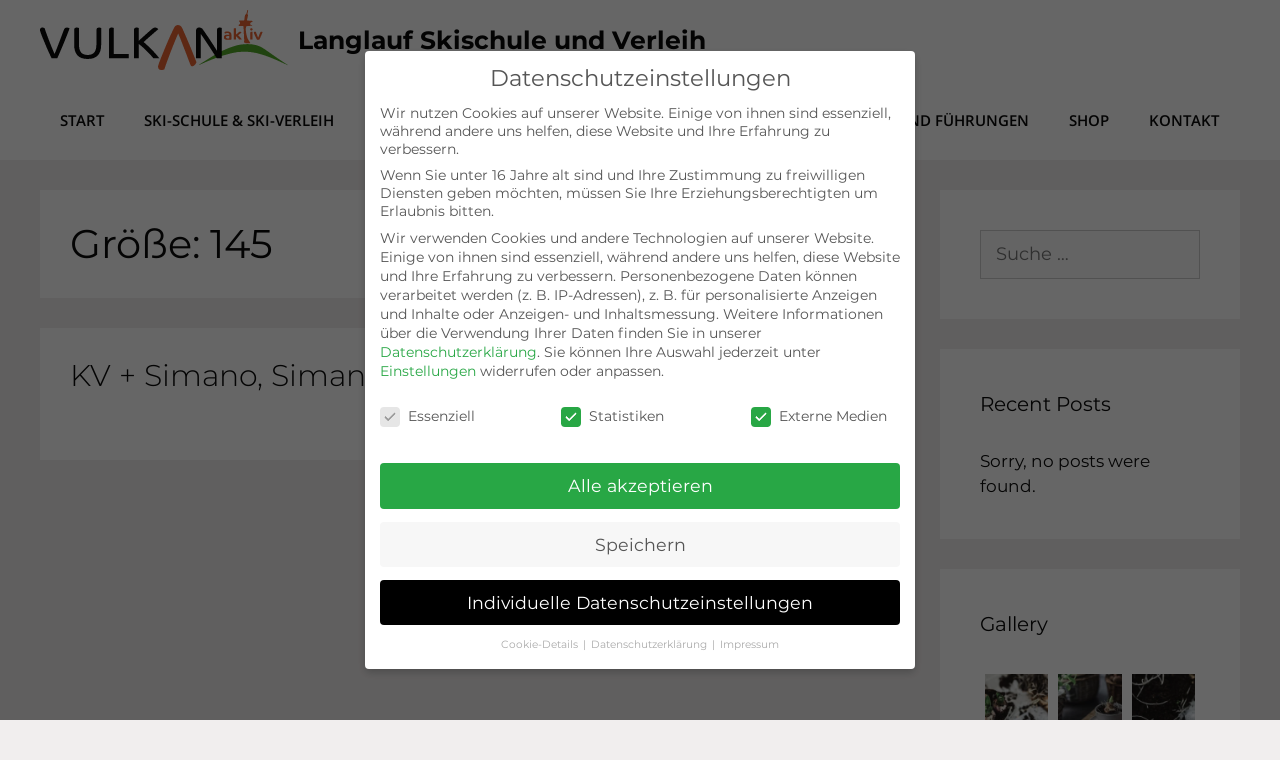

--- FILE ---
content_type: text/html; charset=UTF-8
request_url: https://vulkan-aktiv.de/produkt_groesse/145/
body_size: 36268
content:
<!DOCTYPE html>
<html lang="de-DE">
<head>
<meta charset="UTF-8">
<meta name='robots' content='index, follow, max-image-preview:large, max-snippet:-1, max-video-preview:-1' />
<meta name="viewport" content="width=device-width, initial-scale=1">
<!-- This site is optimized with the Yoast SEO plugin v22.0 - https://yoast.com/wordpress/plugins/seo/ -->
<title>145 Archive &#183; Langlauf Skischule und Verleih</title>
<link rel="canonical" href="https://vulkan-aktiv.de/produkt_groesse/145/" />
<meta property="og:locale" content="de_DE" />
<meta property="og:type" content="article" />
<meta property="og:title" content="145 Archive &#183; Langlauf Skischule und Verleih" />
<meta property="og:url" content="https://vulkan-aktiv.de/produkt_groesse/145/" />
<meta property="og:site_name" content="Langlauf Skischule und Verleih" />
<meta name="twitter:card" content="summary_large_image" />
<script type="application/ld+json" class="yoast-schema-graph">{"@context":"https://schema.org","@graph":[{"@type":"CollectionPage","@id":"https://vulkan-aktiv.de/produkt_groesse/145/","url":"https://vulkan-aktiv.de/produkt_groesse/145/","name":"145 Archive &#183; Langlauf Skischule und Verleih","isPartOf":{"@id":"https://vulkan-aktiv.de/#website"},"breadcrumb":{"@id":"https://vulkan-aktiv.de/produkt_groesse/145/#breadcrumb"},"inLanguage":"de-DE"},{"@type":"BreadcrumbList","@id":"https://vulkan-aktiv.de/produkt_groesse/145/#breadcrumb","itemListElement":[{"@type":"ListItem","position":1,"name":"Startseite","item":"https://vulkan-aktiv.de/"},{"@type":"ListItem","position":2,"name":"145"}]},{"@type":"WebSite","@id":"https://vulkan-aktiv.de/#website","url":"https://vulkan-aktiv.de/","name":"Langlauf Skischule und Verleih","description":"Langlauf Skischule und Verleih, E-Bike Center Vogelsberg, Inliner- und Roll-Ski Kurse, Nordic-Walking, Schulsport und mehr!","publisher":{"@id":"https://vulkan-aktiv.de/#organization"},"potentialAction":[{"@type":"SearchAction","target":{"@type":"EntryPoint","urlTemplate":"https://vulkan-aktiv.de/?s={search_term_string}"},"query-input":"required name=search_term_string"}],"inLanguage":"de-DE"},{"@type":"Organization","@id":"https://vulkan-aktiv.de/#organization","name":"Langlauf Skischule und Verleih","url":"https://vulkan-aktiv.de/","logo":{"@type":"ImageObject","inLanguage":"de-DE","@id":"https://vulkan-aktiv.de/#/schema/logo/image/","url":"https://vulkan-aktiv.de/wp-content/uploads/2019/12/vulkanaktiv.svg","contentUrl":"https://vulkan-aktiv.de/wp-content/uploads/2019/12/vulkanaktiv.svg","caption":"Langlauf Skischule und Verleih"},"image":{"@id":"https://vulkan-aktiv.de/#/schema/logo/image/"}}]}</script>
<!-- / Yoast SEO plugin. -->
<link rel="alternate" type="application/rss+xml" title="Langlauf Skischule und Verleih &raquo; Feed" href="https://vulkan-aktiv.de/feed/" />
<link rel="alternate" type="application/rss+xml" title="Langlauf Skischule und Verleih &raquo; Kommentar-Feed" href="https://vulkan-aktiv.de/comments/feed/" />
<link rel="alternate" type="application/rss+xml" title="Langlauf Skischule und Verleih &raquo; 145 Größe Feed" href="https://vulkan-aktiv.de/produkt_groesse/145/feed/" />
<script>
window._wpemojiSettings = {"baseUrl":"https:\/\/s.w.org\/images\/core\/emoji\/15.0.3\/72x72\/","ext":".png","svgUrl":"https:\/\/s.w.org\/images\/core\/emoji\/15.0.3\/svg\/","svgExt":".svg","source":{"concatemoji":"https:\/\/vulkan-aktiv.de\/wp-includes\/js\/wp-emoji-release.min.js?ver=6.5.3"}};
/*! This file is auto-generated */
!function(i,n){var o,s,e;function c(e){try{var t={supportTests:e,timestamp:(new Date).valueOf()};sessionStorage.setItem(o,JSON.stringify(t))}catch(e){}}function p(e,t,n){e.clearRect(0,0,e.canvas.width,e.canvas.height),e.fillText(t,0,0);var t=new Uint32Array(e.getImageData(0,0,e.canvas.width,e.canvas.height).data),r=(e.clearRect(0,0,e.canvas.width,e.canvas.height),e.fillText(n,0,0),new Uint32Array(e.getImageData(0,0,e.canvas.width,e.canvas.height).data));return t.every(function(e,t){return e===r[t]})}function u(e,t,n){switch(t){case"flag":return n(e,"\ud83c\udff3\ufe0f\u200d\u26a7\ufe0f","\ud83c\udff3\ufe0f\u200b\u26a7\ufe0f")?!1:!n(e,"\ud83c\uddfa\ud83c\uddf3","\ud83c\uddfa\u200b\ud83c\uddf3")&&!n(e,"\ud83c\udff4\udb40\udc67\udb40\udc62\udb40\udc65\udb40\udc6e\udb40\udc67\udb40\udc7f","\ud83c\udff4\u200b\udb40\udc67\u200b\udb40\udc62\u200b\udb40\udc65\u200b\udb40\udc6e\u200b\udb40\udc67\u200b\udb40\udc7f");case"emoji":return!n(e,"\ud83d\udc26\u200d\u2b1b","\ud83d\udc26\u200b\u2b1b")}return!1}function f(e,t,n){var r="undefined"!=typeof WorkerGlobalScope&&self instanceof WorkerGlobalScope?new OffscreenCanvas(300,150):i.createElement("canvas"),a=r.getContext("2d",{willReadFrequently:!0}),o=(a.textBaseline="top",a.font="600 32px Arial",{});return e.forEach(function(e){o[e]=t(a,e,n)}),o}function t(e){var t=i.createElement("script");t.src=e,t.defer=!0,i.head.appendChild(t)}"undefined"!=typeof Promise&&(o="wpEmojiSettingsSupports",s=["flag","emoji"],n.supports={everything:!0,everythingExceptFlag:!0},e=new Promise(function(e){i.addEventListener("DOMContentLoaded",e,{once:!0})}),new Promise(function(t){var n=function(){try{var e=JSON.parse(sessionStorage.getItem(o));if("object"==typeof e&&"number"==typeof e.timestamp&&(new Date).valueOf()<e.timestamp+604800&&"object"==typeof e.supportTests)return e.supportTests}catch(e){}return null}();if(!n){if("undefined"!=typeof Worker&&"undefined"!=typeof OffscreenCanvas&&"undefined"!=typeof URL&&URL.createObjectURL&&"undefined"!=typeof Blob)try{var e="postMessage("+f.toString()+"("+[JSON.stringify(s),u.toString(),p.toString()].join(",")+"));",r=new Blob([e],{type:"text/javascript"}),a=new Worker(URL.createObjectURL(r),{name:"wpTestEmojiSupports"});return void(a.onmessage=function(e){c(n=e.data),a.terminate(),t(n)})}catch(e){}c(n=f(s,u,p))}t(n)}).then(function(e){for(var t in e)n.supports[t]=e[t],n.supports.everything=n.supports.everything&&n.supports[t],"flag"!==t&&(n.supports.everythingExceptFlag=n.supports.everythingExceptFlag&&n.supports[t]);n.supports.everythingExceptFlag=n.supports.everythingExceptFlag&&!n.supports.flag,n.DOMReady=!1,n.readyCallback=function(){n.DOMReady=!0}}).then(function(){return e}).then(function(){var e;n.supports.everything||(n.readyCallback(),(e=n.source||{}).concatemoji?t(e.concatemoji):e.wpemoji&&e.twemoji&&(t(e.twemoji),t(e.wpemoji)))}))}((window,document),window._wpemojiSettings);
</script>
<!-- <link rel='stylesheet' id='generate-fonts-css' href='//vulkan-aktiv.de/wp-content/uploads/sgf-css/font-e10e082298a34c11a5b551ddabee4489.css' media='all' /> -->
<link rel="stylesheet" type="text/css" href="//vulkan-aktiv.de/wp-content/cache/wpfc-minified/mchjuz2h/vf6d.css" media="all"/>
<style id='wp-emoji-styles-inline-css'>
img.wp-smiley, img.emoji {
display: inline !important;
border: none !important;
box-shadow: none !important;
height: 1em !important;
width: 1em !important;
margin: 0 0.07em !important;
vertical-align: -0.1em !important;
background: none !important;
padding: 0 !important;
}
</style>
<!-- <link rel='stylesheet' id='wp-block-library-css' href='https://vulkan-aktiv.de/wp-includes/css/dist/block-library/style.min.css?ver=6.5.3' media='all' /> -->
<link rel="stylesheet" type="text/css" href="//vulkan-aktiv.de/wp-content/cache/wpfc-minified/jmb1cirp/1xiuc.css" media="all"/>
<style id='classic-theme-styles-inline-css'>
/*! This file is auto-generated */
.wp-block-button__link{color:#fff;background-color:#32373c;border-radius:9999px;box-shadow:none;text-decoration:none;padding:calc(.667em + 2px) calc(1.333em + 2px);font-size:1.125em}.wp-block-file__button{background:#32373c;color:#fff;text-decoration:none}
</style>
<style id='global-styles-inline-css'>
body{--wp--preset--color--black: #000000;--wp--preset--color--cyan-bluish-gray: #abb8c3;--wp--preset--color--white: #ffffff;--wp--preset--color--pale-pink: #f78da7;--wp--preset--color--vivid-red: #cf2e2e;--wp--preset--color--luminous-vivid-orange: #ff6900;--wp--preset--color--luminous-vivid-amber: #fcb900;--wp--preset--color--light-green-cyan: #7bdcb5;--wp--preset--color--vivid-green-cyan: #00d084;--wp--preset--color--pale-cyan-blue: #8ed1fc;--wp--preset--color--vivid-cyan-blue: #0693e3;--wp--preset--color--vivid-purple: #9b51e0;--wp--preset--color--contrast: var(--contrast);--wp--preset--color--contrast-2: var(--contrast-2);--wp--preset--color--contrast-3: var(--contrast-3);--wp--preset--color--base: var(--base);--wp--preset--color--base-2: var(--base-2);--wp--preset--color--base-3: var(--base-3);--wp--preset--color--accent: var(--accent);--wp--preset--gradient--vivid-cyan-blue-to-vivid-purple: linear-gradient(135deg,rgba(6,147,227,1) 0%,rgb(155,81,224) 100%);--wp--preset--gradient--light-green-cyan-to-vivid-green-cyan: linear-gradient(135deg,rgb(122,220,180) 0%,rgb(0,208,130) 100%);--wp--preset--gradient--luminous-vivid-amber-to-luminous-vivid-orange: linear-gradient(135deg,rgba(252,185,0,1) 0%,rgba(255,105,0,1) 100%);--wp--preset--gradient--luminous-vivid-orange-to-vivid-red: linear-gradient(135deg,rgba(255,105,0,1) 0%,rgb(207,46,46) 100%);--wp--preset--gradient--very-light-gray-to-cyan-bluish-gray: linear-gradient(135deg,rgb(238,238,238) 0%,rgb(169,184,195) 100%);--wp--preset--gradient--cool-to-warm-spectrum: linear-gradient(135deg,rgb(74,234,220) 0%,rgb(151,120,209) 20%,rgb(207,42,186) 40%,rgb(238,44,130) 60%,rgb(251,105,98) 80%,rgb(254,248,76) 100%);--wp--preset--gradient--blush-light-purple: linear-gradient(135deg,rgb(255,206,236) 0%,rgb(152,150,240) 100%);--wp--preset--gradient--blush-bordeaux: linear-gradient(135deg,rgb(254,205,165) 0%,rgb(254,45,45) 50%,rgb(107,0,62) 100%);--wp--preset--gradient--luminous-dusk: linear-gradient(135deg,rgb(255,203,112) 0%,rgb(199,81,192) 50%,rgb(65,88,208) 100%);--wp--preset--gradient--pale-ocean: linear-gradient(135deg,rgb(255,245,203) 0%,rgb(182,227,212) 50%,rgb(51,167,181) 100%);--wp--preset--gradient--electric-grass: linear-gradient(135deg,rgb(202,248,128) 0%,rgb(113,206,126) 100%);--wp--preset--gradient--midnight: linear-gradient(135deg,rgb(2,3,129) 0%,rgb(40,116,252) 100%);--wp--preset--font-size--small: 13px;--wp--preset--font-size--medium: 20px;--wp--preset--font-size--large: 36px;--wp--preset--font-size--x-large: 42px;--wp--preset--spacing--20: 0.44rem;--wp--preset--spacing--30: 0.67rem;--wp--preset--spacing--40: 1rem;--wp--preset--spacing--50: 1.5rem;--wp--preset--spacing--60: 2.25rem;--wp--preset--spacing--70: 3.38rem;--wp--preset--spacing--80: 5.06rem;--wp--preset--shadow--natural: 6px 6px 9px rgba(0, 0, 0, 0.2);--wp--preset--shadow--deep: 12px 12px 50px rgba(0, 0, 0, 0.4);--wp--preset--shadow--sharp: 6px 6px 0px rgba(0, 0, 0, 0.2);--wp--preset--shadow--outlined: 6px 6px 0px -3px rgba(255, 255, 255, 1), 6px 6px rgba(0, 0, 0, 1);--wp--preset--shadow--crisp: 6px 6px 0px rgba(0, 0, 0, 1);}:where(.is-layout-flex){gap: 0.5em;}:where(.is-layout-grid){gap: 0.5em;}body .is-layout-flex{display: flex;}body .is-layout-flex{flex-wrap: wrap;align-items: center;}body .is-layout-flex > *{margin: 0;}body .is-layout-grid{display: grid;}body .is-layout-grid > *{margin: 0;}:where(.wp-block-columns.is-layout-flex){gap: 2em;}:where(.wp-block-columns.is-layout-grid){gap: 2em;}:where(.wp-block-post-template.is-layout-flex){gap: 1.25em;}:where(.wp-block-post-template.is-layout-grid){gap: 1.25em;}.has-black-color{color: var(--wp--preset--color--black) !important;}.has-cyan-bluish-gray-color{color: var(--wp--preset--color--cyan-bluish-gray) !important;}.has-white-color{color: var(--wp--preset--color--white) !important;}.has-pale-pink-color{color: var(--wp--preset--color--pale-pink) !important;}.has-vivid-red-color{color: var(--wp--preset--color--vivid-red) !important;}.has-luminous-vivid-orange-color{color: var(--wp--preset--color--luminous-vivid-orange) !important;}.has-luminous-vivid-amber-color{color: var(--wp--preset--color--luminous-vivid-amber) !important;}.has-light-green-cyan-color{color: var(--wp--preset--color--light-green-cyan) !important;}.has-vivid-green-cyan-color{color: var(--wp--preset--color--vivid-green-cyan) !important;}.has-pale-cyan-blue-color{color: var(--wp--preset--color--pale-cyan-blue) !important;}.has-vivid-cyan-blue-color{color: var(--wp--preset--color--vivid-cyan-blue) !important;}.has-vivid-purple-color{color: var(--wp--preset--color--vivid-purple) !important;}.has-black-background-color{background-color: var(--wp--preset--color--black) !important;}.has-cyan-bluish-gray-background-color{background-color: var(--wp--preset--color--cyan-bluish-gray) !important;}.has-white-background-color{background-color: var(--wp--preset--color--white) !important;}.has-pale-pink-background-color{background-color: var(--wp--preset--color--pale-pink) !important;}.has-vivid-red-background-color{background-color: var(--wp--preset--color--vivid-red) !important;}.has-luminous-vivid-orange-background-color{background-color: var(--wp--preset--color--luminous-vivid-orange) !important;}.has-luminous-vivid-amber-background-color{background-color: var(--wp--preset--color--luminous-vivid-amber) !important;}.has-light-green-cyan-background-color{background-color: var(--wp--preset--color--light-green-cyan) !important;}.has-vivid-green-cyan-background-color{background-color: var(--wp--preset--color--vivid-green-cyan) !important;}.has-pale-cyan-blue-background-color{background-color: var(--wp--preset--color--pale-cyan-blue) !important;}.has-vivid-cyan-blue-background-color{background-color: var(--wp--preset--color--vivid-cyan-blue) !important;}.has-vivid-purple-background-color{background-color: var(--wp--preset--color--vivid-purple) !important;}.has-black-border-color{border-color: var(--wp--preset--color--black) !important;}.has-cyan-bluish-gray-border-color{border-color: var(--wp--preset--color--cyan-bluish-gray) !important;}.has-white-border-color{border-color: var(--wp--preset--color--white) !important;}.has-pale-pink-border-color{border-color: var(--wp--preset--color--pale-pink) !important;}.has-vivid-red-border-color{border-color: var(--wp--preset--color--vivid-red) !important;}.has-luminous-vivid-orange-border-color{border-color: var(--wp--preset--color--luminous-vivid-orange) !important;}.has-luminous-vivid-amber-border-color{border-color: var(--wp--preset--color--luminous-vivid-amber) !important;}.has-light-green-cyan-border-color{border-color: var(--wp--preset--color--light-green-cyan) !important;}.has-vivid-green-cyan-border-color{border-color: var(--wp--preset--color--vivid-green-cyan) !important;}.has-pale-cyan-blue-border-color{border-color: var(--wp--preset--color--pale-cyan-blue) !important;}.has-vivid-cyan-blue-border-color{border-color: var(--wp--preset--color--vivid-cyan-blue) !important;}.has-vivid-purple-border-color{border-color: var(--wp--preset--color--vivid-purple) !important;}.has-vivid-cyan-blue-to-vivid-purple-gradient-background{background: var(--wp--preset--gradient--vivid-cyan-blue-to-vivid-purple) !important;}.has-light-green-cyan-to-vivid-green-cyan-gradient-background{background: var(--wp--preset--gradient--light-green-cyan-to-vivid-green-cyan) !important;}.has-luminous-vivid-amber-to-luminous-vivid-orange-gradient-background{background: var(--wp--preset--gradient--luminous-vivid-amber-to-luminous-vivid-orange) !important;}.has-luminous-vivid-orange-to-vivid-red-gradient-background{background: var(--wp--preset--gradient--luminous-vivid-orange-to-vivid-red) !important;}.has-very-light-gray-to-cyan-bluish-gray-gradient-background{background: var(--wp--preset--gradient--very-light-gray-to-cyan-bluish-gray) !important;}.has-cool-to-warm-spectrum-gradient-background{background: var(--wp--preset--gradient--cool-to-warm-spectrum) !important;}.has-blush-light-purple-gradient-background{background: var(--wp--preset--gradient--blush-light-purple) !important;}.has-blush-bordeaux-gradient-background{background: var(--wp--preset--gradient--blush-bordeaux) !important;}.has-luminous-dusk-gradient-background{background: var(--wp--preset--gradient--luminous-dusk) !important;}.has-pale-ocean-gradient-background{background: var(--wp--preset--gradient--pale-ocean) !important;}.has-electric-grass-gradient-background{background: var(--wp--preset--gradient--electric-grass) !important;}.has-midnight-gradient-background{background: var(--wp--preset--gradient--midnight) !important;}.has-small-font-size{font-size: var(--wp--preset--font-size--small) !important;}.has-medium-font-size{font-size: var(--wp--preset--font-size--medium) !important;}.has-large-font-size{font-size: var(--wp--preset--font-size--large) !important;}.has-x-large-font-size{font-size: var(--wp--preset--font-size--x-large) !important;}
.wp-block-navigation a:where(:not(.wp-element-button)){color: inherit;}
:where(.wp-block-post-template.is-layout-flex){gap: 1.25em;}:where(.wp-block-post-template.is-layout-grid){gap: 1.25em;}
:where(.wp-block-columns.is-layout-flex){gap: 2em;}:where(.wp-block-columns.is-layout-grid){gap: 2em;}
.wp-block-pullquote{font-size: 1.5em;line-height: 1.6;}
</style>
<!-- <link rel='stylesheet' id='wp-show-posts-css' href='https://vulkan-aktiv.de/wp-content/plugins/wp-show-posts/css/wp-show-posts-min.css?ver=1.1.4' media='all' /> -->
<!-- <link rel='stylesheet' id='generate-style-css' href='https://vulkan-aktiv.de/wp-content/themes/generatepress/assets/css/all.min.css?ver=3.4.0' media='all' /> -->
<link rel="stylesheet" type="text/css" href="//vulkan-aktiv.de/wp-content/cache/wpfc-minified/fp5m4cey/vf6d.css" media="all"/>
<style id='generate-style-inline-css'>
.no-featured-image-padding .post-image {margin-left:-30px;margin-right:-30px;}.post-image-above-header .no-featured-image-padding .inside-article .post-image {margin-top:-30px;}@media (max-width:768px){.no-featured-image-padding .post-image {margin-left:-30px;margin-right:-30px;}.post-image-above-header .no-featured-image-padding .inside-article .post-image {margin-top:-30px;}}
body{background-color:#f1eeee;color:#090909;}a{color:#7d8c92;}a:visited{color:#7d8c92;}a:hover, a:focus, a:active{color:#4f5a5e;}body .grid-container{max-width:1200px;}.wp-block-group__inner-container{max-width:1200px;margin-left:auto;margin-right:auto;}.generate-back-to-top{font-size:20px;border-radius:3px;position:fixed;bottom:30px;right:30px;line-height:40px;width:40px;text-align:center;z-index:10;transition:opacity 300ms ease-in-out;opacity:0.1;transform:translateY(1000px);}.generate-back-to-top__show{opacity:1;transform:translateY(0);}:root{--contrast:#222222;--contrast-2:#575760;--contrast-3:#b2b2be;--base:#f0f0f0;--base-2:#f7f8f9;--base-3:#ffffff;--accent:#1e73be;}:root .has-contrast-color{color:var(--contrast);}:root .has-contrast-background-color{background-color:var(--contrast);}:root .has-contrast-2-color{color:var(--contrast-2);}:root .has-contrast-2-background-color{background-color:var(--contrast-2);}:root .has-contrast-3-color{color:var(--contrast-3);}:root .has-contrast-3-background-color{background-color:var(--contrast-3);}:root .has-base-color{color:var(--base);}:root .has-base-background-color{background-color:var(--base);}:root .has-base-2-color{color:var(--base-2);}:root .has-base-2-background-color{background-color:var(--base-2);}:root .has-base-3-color{color:var(--base-3);}:root .has-base-3-background-color{background-color:var(--base-3);}:root .has-accent-color{color:var(--accent);}:root .has-accent-background-color{background-color:var(--accent);}body, button, input, select, textarea{font-family:"Montserrat", sans-serif;font-size:18px;}body{line-height:1.5;}.entry-content > [class*="wp-block-"]:not(:last-child):not(.wp-block-heading){margin-bottom:1.5em;}.main-navigation a, .menu-toggle{font-family:"Open Sans", sans-serif;font-weight:600;text-transform:uppercase;}.main-navigation .main-nav ul ul li a{font-size:14px;}.sidebar .widget, .footer-widgets .widget{font-size:17px;}button:not(.menu-toggle),html input[type="button"],input[type="reset"],input[type="submit"],.button,.wp-block-button .wp-block-button__link{font-weight:300;text-transform:uppercase;}h1{font-weight:400;font-size:40px;}h2{font-weight:300;font-size:30px;}h3{font-size:20px;}h4{font-size:inherit;}h5{font-size:inherit;}.site-info{font-size:14px;}@media (max-width:768px){.main-title{font-size:20px;}h1{font-size:30px;}h2{font-size:25px;}}.top-bar{background-color:#636363;color:#ffffff;}.top-bar a{color:#ffffff;}.top-bar a:hover{color:#303030;}.site-header{background-color:#ffffff;color:#090909;}.site-header a{color:#7d8c92;}.site-header a:hover{color:#4f5a5e;}.main-title a,.main-title a:hover{color:#090909;}.site-description{color:#090909;}.mobile-menu-control-wrapper .menu-toggle,.mobile-menu-control-wrapper .menu-toggle:hover,.mobile-menu-control-wrapper .menu-toggle:focus,.has-inline-mobile-toggle #site-navigation.toggled{background-color:rgba(0, 0, 0, 0.02);}.main-navigation,.main-navigation ul ul{background-color:#ffffff;}.main-navigation .main-nav ul li a, .main-navigation .menu-toggle, .main-navigation .menu-bar-items{color:#090909;}.main-navigation .main-nav ul li:not([class*="current-menu-"]):hover > a, .main-navigation .main-nav ul li:not([class*="current-menu-"]):focus > a, .main-navigation .main-nav ul li.sfHover:not([class*="current-menu-"]) > a, .main-navigation .menu-bar-item:hover > a, .main-navigation .menu-bar-item.sfHover > a{color:#f1eeee;background-color:#ec632d;}button.menu-toggle:hover,button.menu-toggle:focus,.main-navigation .mobile-bar-items a,.main-navigation .mobile-bar-items a:hover,.main-navigation .mobile-bar-items a:focus{color:#090909;}.main-navigation .main-nav ul li[class*="current-menu-"] > a{color:#f1eeee;background-color:#ec632d;}.navigation-search input[type="search"],.navigation-search input[type="search"]:active, .navigation-search input[type="search"]:focus, .main-navigation .main-nav ul li.search-item.active > a, .main-navigation .menu-bar-items .search-item.active > a{color:#f1eeee;background-color:#ec632d;}.main-navigation ul ul{background-color:#090909;}.main-navigation .main-nav ul ul li a{color:#ffffff;}.main-navigation .main-nav ul ul li:not([class*="current-menu-"]):hover > a,.main-navigation .main-nav ul ul li:not([class*="current-menu-"]):focus > a, .main-navigation .main-nav ul ul li.sfHover:not([class*="current-menu-"]) > a{color:#dfd9d8;background-color:#090909;}.main-navigation .main-nav ul ul li[class*="current-menu-"] > a{color:#dfd9d8;background-color:#090909;}.separate-containers .inside-article, .separate-containers .comments-area, .separate-containers .page-header, .one-container .container, .separate-containers .paging-navigation, .inside-page-header{color:#090909;background-color:#ffffff;}.inside-article a,.paging-navigation a,.comments-area a,.page-header a{color:#7d8c92;}.inside-article a:hover,.paging-navigation a:hover,.comments-area a:hover,.page-header a:hover{color:#4f5a5e;}.entry-header h1,.page-header h1{color:#090909;}.entry-title a{color:#090909;}.entry-title a:hover{color:#7d8c92;}.entry-meta{color:#595959;}.entry-meta a{color:#7d8c92;}.entry-meta a:hover{color:#4f5a5e;}h1{color:#090909;}h2{color:#090909;}h3{color:#ec632d;}h4{color:#090909;}h5{color:#090909;}.sidebar .widget{color:#090909;background-color:#ffffff;}.sidebar .widget a{color:#7d8c92;}.sidebar .widget a:hover{color:#4f5a5e;}.sidebar .widget .widget-title{color:#090909;}.footer-widgets{color:#090909;background-color:#ffffff;}.footer-widgets a{color:#7d8c92;}.footer-widgets a:hover{color:#4f5a5e;}.footer-widgets .widget-title{color:#090909;}.site-info{color:#ffffff;background-color:#296895;}.site-info a{color:#ffffff;}.site-info a:hover{color:#ffffff;}.footer-bar .widget_nav_menu .current-menu-item a{color:#ffffff;}input[type="text"],input[type="email"],input[type="url"],input[type="password"],input[type="search"],input[type="tel"],input[type="number"],textarea,select{color:#666666;background-color:#fafafa;border-color:#cccccc;}input[type="text"]:focus,input[type="email"]:focus,input[type="url"]:focus,input[type="password"]:focus,input[type="search"]:focus,input[type="tel"]:focus,input[type="number"]:focus,textarea:focus,select:focus{color:#666666;background-color:#ffffff;border-color:#bfbfbf;}button,html input[type="button"],input[type="reset"],input[type="submit"],a.button,a.wp-block-button__link:not(.has-background){color:#ffffff;background-color:#ec632d;}button:hover,html input[type="button"]:hover,input[type="reset"]:hover,input[type="submit"]:hover,a.button:hover,button:focus,html input[type="button"]:focus,input[type="reset"]:focus,input[type="submit"]:focus,a.button:focus,a.wp-block-button__link:not(.has-background):active,a.wp-block-button__link:not(.has-background):focus,a.wp-block-button__link:not(.has-background):hover{color:#ffffff;background-color:rgba(179,89,40,0.84);}a.generate-back-to-top{background-color:#ec632d;color:#ffffff;}a.generate-back-to-top:hover,a.generate-back-to-top:focus{background-color:rgba(179,89,40,0.66);color:#ffffff;}:root{--gp-search-modal-bg-color:var(--base-3);--gp-search-modal-text-color:var(--contrast);--gp-search-modal-overlay-bg-color:rgba(0,0,0,0.2);}@media (max-width: 768px){.main-navigation .menu-bar-item:hover > a, .main-navigation .menu-bar-item.sfHover > a{background:none;color:#090909;}}.inside-top-bar{padding:10px;}.inside-header{padding:0px;}.separate-containers .inside-article, .separate-containers .comments-area, .separate-containers .page-header, .separate-containers .paging-navigation, .one-container .site-content, .inside-page-header{padding:30px;}.site-main .wp-block-group__inner-container{padding:30px;}.entry-content .alignwide, body:not(.no-sidebar) .entry-content .alignfull{margin-left:-30px;width:calc(100% + 60px);max-width:calc(100% + 60px);}.one-container.right-sidebar .site-main,.one-container.both-right .site-main{margin-right:30px;}.one-container.left-sidebar .site-main,.one-container.both-left .site-main{margin-left:30px;}.one-container.both-sidebars .site-main{margin:0px 30px 0px 30px;}.separate-containers .widget, .separate-containers .site-main > *, .separate-containers .page-header, .widget-area .main-navigation{margin-bottom:30px;}.separate-containers .site-main{margin:30px;}.both-right.separate-containers .inside-left-sidebar{margin-right:15px;}.both-right.separate-containers .inside-right-sidebar{margin-left:15px;}.both-left.separate-containers .inside-left-sidebar{margin-right:15px;}.both-left.separate-containers .inside-right-sidebar{margin-left:15px;}.separate-containers .page-header-image, .separate-containers .page-header-contained, .separate-containers .page-header-image-single, .separate-containers .page-header-content-single{margin-top:30px;}.separate-containers .inside-right-sidebar, .separate-containers .inside-left-sidebar{margin-top:30px;margin-bottom:30px;}.main-navigation .main-nav ul li a,.menu-toggle,.main-navigation .mobile-bar-items a{line-height:80px;}.navigation-search input[type="search"]{height:80px;}.rtl .menu-item-has-children .dropdown-menu-toggle{padding-left:20px;}.rtl .main-navigation .main-nav ul li.menu-item-has-children > a{padding-right:20px;}.site-info{padding:20px;}@media (max-width:768px){.separate-containers .inside-article, .separate-containers .comments-area, .separate-containers .page-header, .separate-containers .paging-navigation, .one-container .site-content, .inside-page-header{padding:30px;}.site-main .wp-block-group__inner-container{padding:30px;}.site-info{padding-right:10px;padding-left:10px;}.entry-content .alignwide, body:not(.no-sidebar) .entry-content .alignfull{margin-left:-30px;width:calc(100% + 60px);max-width:calc(100% + 60px);}}.one-container .sidebar .widget{padding:0px;}@media (max-width: 768px){.main-navigation .menu-toggle,.main-navigation .mobile-bar-items,.sidebar-nav-mobile:not(#sticky-placeholder){display:block;}.main-navigation ul,.gen-sidebar-nav{display:none;}[class*="nav-float-"] .site-header .inside-header > *{float:none;clear:both;}}
.dynamic-author-image-rounded{border-radius:100%;}.dynamic-featured-image, .dynamic-author-image{vertical-align:middle;}.one-container.blog .dynamic-content-template:not(:last-child), .one-container.archive .dynamic-content-template:not(:last-child){padding-bottom:0px;}.dynamic-entry-excerpt > p:last-child{margin-bottom:0px;}
.main-navigation .main-nav ul li a,.menu-toggle,.main-navigation .mobile-bar-items a{transition: line-height 300ms ease}
.navigation-branding .main-title{font-weight:bold;text-transform:none;font-size:25px;}@media (max-width: 768px){.navigation-branding .main-title{font-size:20px;}}
</style>
<!-- <link rel='stylesheet' id='generate-font-icons-css' href='https://vulkan-aktiv.de/wp-content/themes/generatepress/assets/css/components/font-icons.min.css?ver=3.4.0' media='all' /> -->
<!-- <link rel='stylesheet' id='elementor-icons-css' href='https://vulkan-aktiv.de/wp-content/plugins/elementor/assets/lib/eicons/css/elementor-icons.min.css?ver=5.29.0' media='all' /> -->
<!-- <link rel='stylesheet' id='elementor-frontend-css' href='https://vulkan-aktiv.de/wp-content/plugins/elementor/assets/css/frontend.min.css?ver=3.21.4' media='all' /> -->
<!-- <link rel='stylesheet' id='swiper-css' href='https://vulkan-aktiv.de/wp-content/plugins/elementor/assets/lib/swiper/v8/css/swiper.min.css?ver=8.4.5' media='all' /> -->
<link rel="stylesheet" type="text/css" href="//vulkan-aktiv.de/wp-content/cache/wpfc-minified/ftd4luuh/vf6d.css" media="all"/>
<link rel='stylesheet' id='elementor-post-14072-css' href='https://vulkan-aktiv.de/wp-content/uploads/elementor/css/post-14072.css?ver=1715093504' media='all' />
<!-- <link rel='stylesheet' id='elementor-pro-css' href='https://vulkan-aktiv.de/wp-content/plugins/elementor-pro/assets/css/frontend.min.css?ver=3.19.2' media='all' /> -->
<link rel="stylesheet" type="text/css" href="//vulkan-aktiv.de/wp-content/cache/wpfc-minified/7vo3dhru/vf6d.css" media="all"/>
<link rel='stylesheet' id='elementor-post-14727-css' href='https://vulkan-aktiv.de/wp-content/uploads/elementor/css/post-14727.css?ver=1715093505' media='all' />
<link rel='stylesheet' id='elementor-post-13919-css' href='https://vulkan-aktiv.de/wp-content/uploads/elementor/css/post-13919.css?ver=1715093505' media='all' />
<link rel='stylesheet' id='elementor-post-13911-css' href='https://vulkan-aktiv.de/wp-content/uploads/elementor/css/post-13911.css?ver=1715093505' media='all' />
<link rel='stylesheet' id='elementor-post-13886-css' href='https://vulkan-aktiv.de/wp-content/uploads/elementor/css/post-13886.css?ver=1715093505' media='all' />
<!-- <link rel='stylesheet' id='borlabs-cookie-css' href='https://vulkan-aktiv.de/wp-content/cache/borlabs-cookie/borlabs-cookie_1_de.css?ver=2.2.67-18' media='all' /> -->
<!-- <link rel='stylesheet' id='generate-blog-images-css' href='https://vulkan-aktiv.de/wp-content/plugins/gp-premium/blog/functions/css/featured-images.min.css?ver=2.4.0' media='all' /> -->
<!-- <link rel='stylesheet' id='generate-sticky-css' href='https://vulkan-aktiv.de/wp-content/plugins/gp-premium/menu-plus/functions/css/sticky.min.css?ver=2.4.0' media='all' /> -->
<!-- <link rel='stylesheet' id='generate-navigation-branding-css' href='https://vulkan-aktiv.de/wp-content/plugins/gp-premium/menu-plus/functions/css/navigation-branding.min.css?ver=2.4.0' media='all' /> -->
<link rel="stylesheet" type="text/css" href="//vulkan-aktiv.de/wp-content/cache/wpfc-minified/lacous6w/1xiuc.css" media="all"/>
<style id='generate-navigation-branding-inline-css'>
.navigation-branding img, .site-logo.mobile-header-logo img{height:80px;width:auto;}.navigation-branding .main-title{line-height:80px;}@media (max-width: 1210px){#site-navigation .navigation-branding, #sticky-navigation .navigation-branding{margin-left:10px;}}@media (max-width: 768px){.main-navigation:not(.slideout-navigation) .main-nav{-ms-flex:0 0 100%;flex:0 0 100%;}.main-navigation:not(.slideout-navigation) .inside-navigation{-ms-flex-wrap:wrap;flex-wrap:wrap;display:-webkit-box;display:-ms-flexbox;display:flex;}.nav-aligned-center .navigation-branding, .nav-aligned-left .navigation-branding{margin-right:auto;}.nav-aligned-center  .main-navigation.has-branding:not(.slideout-navigation) .inside-navigation .main-nav,.nav-aligned-center  .main-navigation.has-sticky-branding.navigation-stick .inside-navigation .main-nav,.nav-aligned-left  .main-navigation.has-branding:not(.slideout-navigation) .inside-navigation .main-nav,.nav-aligned-left  .main-navigation.has-sticky-branding.navigation-stick .inside-navigation .main-nav{margin-right:0px;}}
</style>
<!-- <link rel='stylesheet' id='ecs-styles-css' href='https://vulkan-aktiv.de/wp-content/plugins/ele-custom-skin/assets/css/ecs-style.css?ver=3.1.7' media='all' /> -->
<link rel="stylesheet" type="text/css" href="//vulkan-aktiv.de/wp-content/cache/wpfc-minified/epxnabgc/vf6d.css" media="all"/>
<link rel='stylesheet' id='elementor-post-14302-css' href='https://vulkan-aktiv.de/wp-content/uploads/elementor/css/post-14302.css?ver=1608635719' media='all' />
<!-- <link rel='stylesheet' id='google-fonts-1-css' href='//vulkan-aktiv.de/wp-content/uploads/sgf-css/font-db15b7fac40abcf4a10a98d06d654220.css' media='all' /> -->
<link rel="stylesheet" type="text/css" href="//vulkan-aktiv.de/wp-content/cache/wpfc-minified/md5scla6/283gk.css" media="all"/>
<script src='//vulkan-aktiv.de/wp-content/cache/wpfc-minified/7z7apb9i/vf6d.js' type="text/javascript"></script>
<!-- <script src="https://vulkan-aktiv.de/wp-includes/js/jquery/jquery.min.js?ver=3.7.1" id="jquery-core-js"></script> -->
<!-- <script src="https://vulkan-aktiv.de/wp-includes/js/jquery/jquery-migrate.min.js?ver=3.4.1" id="jquery-migrate-js"></script> -->
<script id="ecs_ajax_load-js-extra">
var ecs_ajax_params = {"ajaxurl":"https:\/\/vulkan-aktiv.de\/wp-admin\/admin-ajax.php","posts":"{\"produkt_groesse\":\"145\",\"error\":\"\",\"m\":\"\",\"p\":0,\"post_parent\":\"\",\"subpost\":\"\",\"subpost_id\":\"\",\"attachment\":\"\",\"attachment_id\":0,\"name\":\"\",\"pagename\":\"\",\"page_id\":0,\"second\":\"\",\"minute\":\"\",\"hour\":\"\",\"day\":0,\"monthnum\":0,\"year\":0,\"w\":0,\"category_name\":\"\",\"tag\":\"\",\"cat\":\"\",\"tag_id\":\"\",\"author\":\"\",\"author_name\":\"\",\"feed\":\"\",\"tb\":\"\",\"paged\":0,\"meta_key\":\"\",\"meta_value\":\"\",\"preview\":\"\",\"s\":\"\",\"sentence\":\"\",\"title\":\"\",\"fields\":\"\",\"menu_order\":\"\",\"embed\":\"\",\"category__in\":[],\"category__not_in\":[],\"category__and\":[],\"post__in\":[],\"post__not_in\":[],\"post_name__in\":[],\"tag__in\":[],\"tag__not_in\":[],\"tag__and\":[],\"tag_slug__in\":[],\"tag_slug__and\":[],\"post_parent__in\":[],\"post_parent__not_in\":[],\"author__in\":[],\"author__not_in\":[],\"search_columns\":[],\"ignore_sticky_posts\":false,\"suppress_filters\":false,\"cache_results\":true,\"update_post_term_cache\":true,\"update_menu_item_cache\":false,\"lazy_load_term_meta\":true,\"update_post_meta_cache\":true,\"post_type\":\"\",\"posts_per_page\":10,\"nopaging\":false,\"comments_per_page\":\"50\",\"no_found_rows\":false,\"taxonomy\":\"produkt_groesse\",\"term\":\"145\",\"order\":\"DESC\"}"};
</script>
<script src='//vulkan-aktiv.de/wp-content/cache/wpfc-minified/1gcco1mk/vf6d.js' type="text/javascript"></script>
<!-- <script src="https://vulkan-aktiv.de/wp-content/plugins/ele-custom-skin/assets/js/ecs_ajax_pagination.js?ver=3.1.7" id="ecs_ajax_load-js"></script> -->
<!-- <script src="https://vulkan-aktiv.de/wp-content/plugins/ele-custom-skin/assets/js/ecs.js?ver=3.1.7" id="ecs-script-js"></script> -->
<link rel="https://api.w.org/" href="https://vulkan-aktiv.de/wp-json/" /><link rel="alternate" type="application/json" href="https://vulkan-aktiv.de/wp-json/wp/v2/produkt_groesse/89" /><link rel="EditURI" type="application/rsd+xml" title="RSD" href="https://vulkan-aktiv.de/xmlrpc.php?rsd" />
<meta name="generator" content="WordPress 6.5.3" />
<meta name="generator" content="Elementor 3.21.4; features: e_optimized_assets_loading, additional_custom_breakpoints; settings: css_print_method-external, google_font-enabled, font_display-auto">
<link rel="icon" href="https://vulkan-aktiv.de/wp-content/uploads/2019/12/favicon-150x150.png" sizes="32x32" />
<link rel="icon" href="https://vulkan-aktiv.de/wp-content/uploads/2019/12/favicon-300x300.png" sizes="192x192" />
<link rel="apple-touch-icon" href="https://vulkan-aktiv.de/wp-content/uploads/2019/12/favicon-300x300.png" />
<meta name="msapplication-TileImage" content="https://vulkan-aktiv.de/wp-content/uploads/2019/12/favicon-300x300.png" />
<style id="wp-custom-css">
.inner-pages-header h1 {
font-size: 60px;
font-weight: 600;
}
h1.hero-heading {
font-size: 50px;
font-weight: 600;
}
button, html input[type="button"], input[type="reset"], input[type="submit"], a.button, a.button:visited, a.wp-block-button__link:not(.has-background) {
border-radius: 3px;
}				</style>
</head>
<body class="archive tax-produkt_groesse term-89 wp-custom-logo wp-embed-responsive post-image-above-header post-image-aligned-center sticky-menu-no-transition sticky-enabled desktop-sticky-menu right-sidebar nav-below-header separate-containers fluid-header active-footer-widgets-0 nav-aligned-right header-aligned-left dropdown-hover elementor-default elementor-kit-14072" itemtype="https://schema.org/Blog" itemscope>
<!-- Google Tag Manager (noscript) -->
<noscript><iframe src="https://www.googletagmanager.com/ns.html?id="
height="0" width="0" style="display:none;visibility:hidden"></iframe></noscript>
<!-- End Google Tag Manager (noscript) --><a class="screen-reader-text skip-link" href="#content" title="Zum Inhalt springen">Zum Inhalt springen</a>		<nav class="has-branding main-navigation sub-menu-right" id="site-navigation" aria-label="Primär"  itemtype="https://schema.org/SiteNavigationElement" itemscope>
<div class="inside-navigation grid-container grid-parent">
<div class="navigation-branding"><div class="site-logo">
<a href="https://vulkan-aktiv.de/" title="Langlauf Skischule und Verleih" rel="home">
<img  class="header-image is-logo-image" alt="Langlauf Skischule und Verleih" src="https://vulkan-aktiv.de/wp-content/uploads/2019/12/vulkanaktiv.svg" title="Langlauf Skischule und Verleih" />
</a>
</div><p class="main-title" itemprop="headline">
<a href="https://vulkan-aktiv.de/" rel="home">
Langlauf Skischule und Verleih
</a>
</p></div>				<button class="menu-toggle" aria-controls="primary-menu" aria-expanded="false">
<span class="mobile-menu">Menü</span>				</button>
<div id="primary-menu" class="main-nav"><ul id="menu-main-menu-aspire" class=" menu sf-menu"><li id="menu-item-13906" class="ps2id menu-item menu-item-type-custom menu-item-object-custom menu-item-13906"><a href="/#start" data-ps2id-api="true">Start</a></li>
<li id="menu-item-13819" class="menu-item menu-item-type-custom menu-item-object-custom menu-item-13819"><a href="/skischule-skiverleih/" data-ps2id-api="true">Ski-Schule &#038; Ski-Verleih</a></li>
<li id="menu-item-14229" class="menu-item menu-item-type-post_type menu-item-object-page menu-item-14229"><a href="https://vulkan-aktiv.de/schneeschuhwandern_und_rodeln_im_vogelsberg/" data-ps2id-api="true">Schneeschuhwandern &#038; Rodeln</a></li>
<li id="menu-item-13818" class="ps2id menu-item menu-item-type-custom menu-item-object-custom menu-item-13818"><a href="/kurse-und-touren-im-sommer/" data-ps2id-api="true">Sommer</a></li>
<li id="menu-item-15808" class="menu-item menu-item-type-post_type menu-item-object-page menu-item-15808"><a href="https://vulkan-aktiv.de/e-mtb_verleih_und_fuehrungen/" data-ps2id-api="true">E-MTB Verleih und Führungen</a></li>
<li id="menu-item-14479" class="menu-item menu-item-type-post_type menu-item-object-page menu-item-14479"><a href="https://vulkan-aktiv.de/shop/" data-ps2id-api="true">Shop</a></li>
<li id="menu-item-15821" class="menu-item menu-item-type-post_type menu-item-object-page menu-item-15821"><a href="https://vulkan-aktiv.de/kontakt/" data-ps2id-api="true">Kontakt</a></li>
</ul></div>			</div>
</nav>
<div class="site grid-container container hfeed grid-parent" id="page">
<div class="site-content" id="content">
<div class="content-area grid-parent mobile-grid-100 grid-75 tablet-grid-75" id="primary">
<main class="site-main" id="main">
<header class="page-header" aria-label="Seite">
<h1 class="page-title">
Größe: <span>145</span>			</h1>
</header>
<article id="post-14622" class="post-14622 produkte type-produkte status-publish hentry produkt_groesse-85 produkt_groesse-86 produkt_groesse-87 produkt_groesse-88 produkt_groesse-89 produkt_groesse-90 produkt_groesse-91 produkt_groesse-92 produkt_groesse-93 produkt_groesse-94 produkt_groesse-175cm produkt_herstellung-durchmesser-am-griff-16mm produkt_herstellung-durchmesser-teller-10mm produkt_herstellung-laengen-110-175cm produkt_material-30-carbon produkt_material-evo-clip produkt_material-evo-string produkt_material-race-kork-griffschlaufe produkt_kategorie-langlauf-stoecke no-featured-image-padding" itemtype="https://schema.org/CreativeWork" itemscope>
<div class="inside-article">
<header class="entry-header">
<h2 class="entry-title" itemprop="headline"><a href="https://vulkan-aktiv.de/produkte/kv-siamano-siamano-c/" rel="bookmark">KV + Simano, Simano C</a></h2>			</header>
<div class="entry-content" itemprop="text">
</div>
</div>
</article>
</main>
</div>
<div class="widget-area sidebar is-right-sidebar grid-25 tablet-grid-25 grid-parent" id="right-sidebar">
<div class="inside-right-sidebar">
<aside id="search-3" class="widget inner-padding widget_search"><form method="get" class="search-form" action="https://vulkan-aktiv.de/">
<label>
<span class="screen-reader-text">Suche nach:</span>
<input type="search" class="search-field" placeholder="Suche&#160;&hellip;" value="" name="s" title="Suche nach:">
</label>
<input type="submit" class="search-submit" value="Suchen"></form>
</aside><aside id="wpsp_widget-1" class="widget inner-padding widget_wpsp_widget"><h2 class="widget-title">Recent Posts</h2><style>.wp-show-posts-columns#wpsp-13628 {margin-left: -2em; }.wp-show-posts-columns#wpsp-13628 .wp-show-posts-inner {margin: 0 0 2em 2em; }</style><section id="wpsp-13628" class=" wp-show-posts" style=""><p>Sorry, no posts were found.</p>
</section><!-- .wp-show-posts --></aside><aside id="media_gallery-1" class="widget inner-padding widget_media_gallery"><h2 class="widget-title">Gallery</h2><div id='gallery-1' class='gallery galleryid-14622 gallery-columns-3 gallery-size-thumbnail'><figure class='gallery-item'>
<div class='gallery-icon landscape'>
<a href='https://vulkan-aktiv.de/spl-gallery-5-jpg/'><img width="96" height="96" src="https://vulkan-aktiv.de/wp-content/uploads/2017/12/SPL-Gallery-5-150x150.jpg" class="attachment-thumbnail size-thumbnail" alt="" decoding="async" /></a>
</div></figure><figure class='gallery-item'>
<div class='gallery-icon landscape'>
<a href='https://vulkan-aktiv.de/spl-gallery-2-jpg/'><img width="96" height="96" src="https://vulkan-aktiv.de/wp-content/uploads/2017/12/SPL-Gallery-2-150x150.jpg" class="attachment-thumbnail size-thumbnail" alt="" decoding="async" /></a>
</div></figure><figure class='gallery-item'>
<div class='gallery-icon landscape'>
<a href='https://vulkan-aktiv.de/spl-gallery-7-jpg/'><img width="96" height="96" src="https://vulkan-aktiv.de/wp-content/uploads/2017/12/SPL-Gallery-7-150x150.jpg" class="attachment-thumbnail size-thumbnail" alt="" decoding="async" /></a>
</div></figure><figure class='gallery-item'>
<div class='gallery-icon landscape'>
<a href='https://vulkan-aktiv.de/spl-gallery-1-jpg/'><img width="96" height="96" src="https://vulkan-aktiv.de/wp-content/uploads/2017/12/SPL-Gallery-1-150x150.jpg" class="attachment-thumbnail size-thumbnail" alt="" decoding="async" /></a>
</div></figure><figure class='gallery-item'>
<div class='gallery-icon landscape'>
<a href='https://vulkan-aktiv.de/spl-gallery-6-jpg/'><img width="96" height="96" src="https://vulkan-aktiv.de/wp-content/uploads/2017/12/SPL-Gallery-6-150x150.jpg" class="attachment-thumbnail size-thumbnail" alt="" decoding="async" /></a>
</div></figure><figure class='gallery-item'>
<div class='gallery-icon landscape'>
<a href='https://vulkan-aktiv.de/spl-gallery-8-jpg/'><img width="96" height="96" src="https://vulkan-aktiv.de/wp-content/uploads/2017/12/SPL-Gallery-8-150x150.jpg" class="attachment-thumbnail size-thumbnail" alt="" decoding="async" /></a>
</div></figure><figure class='gallery-item'>
<div class='gallery-icon landscape'>
<a href='https://vulkan-aktiv.de/spl-gallery-4-jpg/'><img width="96" height="96" src="https://vulkan-aktiv.de/wp-content/uploads/2017/12/SPL-Gallery-4-150x150.jpg" class="attachment-thumbnail size-thumbnail" alt="" decoding="async" /></a>
</div></figure><figure class='gallery-item'>
<div class='gallery-icon landscape'>
<a href='https://vulkan-aktiv.de/spl-gallery-9-jpg/'><img width="96" height="96" src="https://vulkan-aktiv.de/wp-content/uploads/2017/12/SPL-Gallery-9-150x150.jpg" class="attachment-thumbnail size-thumbnail" alt="" decoding="async" /></a>
</div></figure><figure class='gallery-item'>
<div class='gallery-icon landscape'>
<a href='https://vulkan-aktiv.de/spl-gallery-3-jpg/'><img width="96" height="96" src="https://vulkan-aktiv.de/wp-content/uploads/2017/12/SPL-Gallery-3-150x150.jpg" class="attachment-thumbnail size-thumbnail" alt="" decoding="async" /></a>
</div></figure>
</div>
</aside><aside id="archives-2" class="widget inner-padding widget_archive"><h2 class="widget-title">Archive</h2>
<ul>
<li><a href='https://vulkan-aktiv.de/2024/02/'>Februar 2024</a></li>
</ul>
</aside><aside id="categories-2" class="widget inner-padding widget_categories"><h2 class="widget-title">Kategorien</h2>
<ul>
<li class="cat-item cat-item-1"><a href="https://vulkan-aktiv.de/category/allgemein/">Allgemein</a>
</li>
</ul>
</aside><aside id="meta-2" class="widget inner-padding widget_meta"><h2 class="widget-title">Meta</h2>
<ul>
<li><a rel="nofollow" href="https://vulkan-aktiv.de/wp-login.php">Anmelden</a></li>
<li><a href="https://vulkan-aktiv.de/feed/">Feed der Einträge</a></li>
<li><a href="https://vulkan-aktiv.de/comments/feed/">Kommentare-Feed</a></li>
<li><a href="https://de.wordpress.org/">WordPress.org</a></li>
</ul>
</aside>	</div>
</div>

</div>
</div>
<div class="site-footer">
<footer class="site-info" aria-label="Website"  itemtype="https://schema.org/WPFooter" itemscope>
<div class="inside-site-info grid-container grid-parent">
<div class="copyright-bar">
<span class="copyright">&copy; 2024 Langlauf Skischule und Verleih</span> &bull; Erstellt mit <a href="https://generatepress.com" itemprop="url">GeneratePress</a>				</div>
</div>
</footer>
</div>
<a title="Nach oben scrollen" aria-label="Nach oben scrollen" rel="nofollow" href="#" class="generate-back-to-top" data-scroll-speed="400" data-start-scroll="300">
</a><script id="generate-a11y">!function(){"use strict";if("querySelector"in document&&"addEventListener"in window){var e=document.body;e.addEventListener("mousedown",function(){e.classList.add("using-mouse")}),e.addEventListener("keydown",function(){e.classList.remove("using-mouse")})}}();</script>		<div data-elementor-type="popup" data-elementor-id="14727" class="elementor elementor-14727 elementor-location-popup" data-elementor-settings="{&quot;a11y_navigation&quot;:&quot;yes&quot;,&quot;triggers&quot;:[],&quot;timing&quot;:[]}" data-elementor-post-type="elementor_library">
<section class="elementor-section elementor-top-section elementor-element elementor-element-ed91173 elementor-section-boxed elementor-section-height-default elementor-section-height-default" data-id="ed91173" data-element_type="section">
<div class="elementor-container elementor-column-gap-default">
<div class="elementor-column elementor-col-100 elementor-top-column elementor-element elementor-element-7aaa098" data-id="7aaa098" data-element_type="column">
<div class="elementor-widget-wrap">
</div>
</div>
</div>
</section>
<section class="elementor-section elementor-top-section elementor-element elementor-element-0a09529 elementor-section-height-min-height elementor-section-items-stretch elementor-section-content-middle elementor-section-boxed elementor-section-height-default" data-id="0a09529" data-element_type="section" data-settings="{&quot;background_background&quot;:&quot;classic&quot;}">
<div class="elementor-container elementor-column-gap-default">
<div class="elementor-column elementor-col-100 elementor-top-column elementor-element elementor-element-02f10a6" data-id="02f10a6" data-element_type="column" data-settings="{&quot;background_background&quot;:&quot;classic&quot;}">
<div class="elementor-widget-wrap elementor-element-populated">
<div class="elementor-element elementor-element-b76c257 elementor-widget elementor-widget-heading" data-id="b76c257" data-element_type="widget" data-widget_type="heading.default">
<div class="elementor-widget-container">
<h3 class="elementor-heading-title elementor-size-default">Anmeldung</h3>		</div>
</div>
<div class="elementor-element elementor-element-0676ef6 elementor-button-align-stretch elementor-widget elementor-widget-form" data-id="0676ef6" data-element_type="widget" data-settings="{&quot;step_next_label&quot;:&quot;N\u00e4chster&quot;,&quot;step_previous_label&quot;:&quot;Voriger&quot;,&quot;button_width&quot;:&quot;100&quot;,&quot;step_type&quot;:&quot;number_text&quot;,&quot;step_icon_shape&quot;:&quot;circle&quot;}" data-widget_type="form.default">
<div class="elementor-widget-container">
<form class="elementor-form" method="post" name="New Form">
<input type="hidden" name="post_id" value="14727"/>
<input type="hidden" name="form_id" value="0676ef6"/>
<input type="hidden" name="referer_title" value="145 Archive &#183; Langlauf Skischule und Verleih" />
<div class="elementor-form-fields-wrapper elementor-labels-above">
<div class="elementor-field-type-select elementor-field-group elementor-column elementor-field-group-field_f4c869c elementor-col-100 elementor-field-required">
<label for="form-field-field_f4c869c" class="elementor-field-label">
Teilnehmerzahl:							</label>
<div class="elementor-field elementor-select-wrapper remove-before ">
<div class="select-caret-down-wrapper">
<i aria-hidden="true" class="eicon-caret-down"></i>			</div>
<select name="form_fields[field_f4c869c]" id="form-field-field_f4c869c" class="elementor-field-textual elementor-size-sm" required="required" aria-required="true">
<option value="1">1</option>
<option value="2">2</option>
<option value="3">3</option>
<option value="4">4</option>
<option value="5">5</option>
<option value="6">6</option>
<option value="7">7</option>
<option value="8">8</option>
<option value="9">9</option>
<option value="10">10</option>
</select>
</div>
</div>
<div class="elementor-field-type-html elementor-field-group elementor-column elementor-field-group-field_3 elementor-col-100">
<br/>
<h3>Deine Kontaktinformationen</h3>				</div>
<div class="elementor-field-type-text elementor-field-group elementor-column elementor-field-group-field_5 elementor-col-50 elementor-field-required">
<label for="form-field-field_5" class="elementor-field-label">
Vorname*							</label>
<input size="1" type="text" name="form_fields[field_5]" id="form-field-field_5" class="elementor-field elementor-size-sm  elementor-field-textual" required="required" aria-required="true">
</div>
<div class="elementor-field-type-text elementor-field-group elementor-column elementor-field-group-field_6 elementor-col-50 elementor-field-required">
<label for="form-field-field_6" class="elementor-field-label">
Nachname*							</label>
<input size="1" type="text" name="form_fields[field_6]" id="form-field-field_6" class="elementor-field elementor-size-sm  elementor-field-textual" required="required" aria-required="true">
</div>
<div class="elementor-field-type-text elementor-field-group elementor-column elementor-field-group-field_46b6628 elementor-col-33 elementor-field-required">
<label for="form-field-field_46b6628" class="elementor-field-label">
Postleitzahl*							</label>
<input size="1" type="text" name="form_fields[field_46b6628]" id="form-field-field_46b6628" class="elementor-field elementor-size-sm  elementor-field-textual" required="required" aria-required="true">
</div>
<div class="elementor-field-type-text elementor-field-group elementor-column elementor-field-group-field_9bbf67b elementor-col-66 elementor-field-required">
<label for="form-field-field_9bbf67b" class="elementor-field-label">
Ort*							</label>
<input size="1" type="text" name="form_fields[field_9bbf67b]" id="form-field-field_9bbf67b" class="elementor-field elementor-size-sm  elementor-field-textual" required="required" aria-required="true">
</div>
<div class="elementor-field-type-email elementor-field-group elementor-column elementor-field-group-email elementor-col-50 elementor-field-required">
<label for="form-field-email" class="elementor-field-label">
E-Mail*							</label>
<input size="1" type="email" name="form_fields[email]" id="form-field-email" class="elementor-field elementor-size-sm  elementor-field-textual" required="required" aria-required="true">
</div>
<div class="elementor-field-type-tel elementor-field-group elementor-column elementor-field-group-field_4 elementor-col-50 elementor-field-required">
<label for="form-field-field_4" class="elementor-field-label">
Telefon*							</label>
<input size="1" type="tel" name="form_fields[field_4]" id="form-field-field_4" class="elementor-field elementor-size-sm  elementor-field-textual" required="required" aria-required="true" pattern="[0-9()#&amp;+*-=.]+" title="Nur Nummern oder Telefon-Zeichen (#, -, *, etc) werden akzeptiert.">
</div>
<div class="elementor-field-type-acceptance elementor-field-group elementor-column elementor-field-group-field_7 elementor-col-100 elementor-field-required">
<div class="elementor-field-subgroup">
<span class="elementor-field-option">
<input type="checkbox" name="form_fields[field_7]" id="form-field-field_7" class="elementor-field elementor-size-sm  elementor-acceptance-field" required="required" aria-required="true">
<label for="form-field-field_7">Mir ist bewusst, dass ich diese Einwilligung jederzeit mit Wirkung für die Zukunft per E-Mail an info@vulkan-aktiv.de oder auf jedem anderen Kommunikationsweg (http://www.vulkan-aktiv.de.de/impressum/) widerrufen kann. Mir ist bekannt, dass durch den Widerruf der Einwilligung die Rechtmäßigkeit der aufgrund der Einwilligung bis zum Widerruf erfolgten Verarbeitung nicht berührt wird. Die Informationen nach Art. 13 DS-GVO und zu meinen sonstigen Rechten im Zusammenhang mit der Nutzung ihrer personenbezogenen Daten habe ich in der Datenschutzerklärung (https://www.vulkan-aktiv.de/datenschutzerklaerung) zur Kenntnis genommen.*</label>			</span>
</div>
</div>
<div class="elementor-field-group elementor-column elementor-field-type-submit elementor-col-100 e-form__buttons">
<button type="submit" class="elementor-button elementor-size-sm">
<span >
<span class=" elementor-button-icon">
</span>
<span class="elementor-button-text">Anmelden</span>
</span>
</button>
</div>
</div>
</form>
</div>
</div>
</div>
</div>
</div>
</section>
</div>
<div data-elementor-type="popup" data-elementor-id="13919" class="elementor elementor-13919 elementor-location-popup" data-elementor-settings="{&quot;a11y_navigation&quot;:&quot;yes&quot;,&quot;triggers&quot;:[],&quot;timing&quot;:[]}" data-elementor-post-type="elementor_library">
<section class="elementor-section elementor-top-section elementor-element elementor-element-65a84bea elementor-section-boxed elementor-section-height-default elementor-section-height-default" data-id="65a84bea" data-element_type="section">
<div class="elementor-container elementor-column-gap-default">
<div class="elementor-column elementor-col-100 elementor-top-column elementor-element elementor-element-337aad90" data-id="337aad90" data-element_type="column">
<div class="elementor-widget-wrap elementor-element-populated">
<div class="elementor-element elementor-element-e277db3 elementor-widget elementor-widget-heading" data-id="e277db3" data-element_type="widget" data-widget_type="heading.default">
<div class="elementor-widget-container">
<h3 class="elementor-heading-title elementor-size-default">Datenschutzerklärung</h3>		</div>
</div>
<div class="elementor-element elementor-element-190292b4 elementor-widget elementor-widget-text-editor" data-id="190292b4" data-element_type="widget" data-widget_type="text-editor.default">
<div class="elementor-widget-container">
<p>Diese Datenschutzerklärung klärt Sie über die Art, den Umfang und Zweck der Verarbeitung von personenbezogenen Daten (nachfolgend kurz „Daten“) im Rahmen der Erbringung unserer Leistungen sowie innerhalb unseres Onlineangebotes und der mit ihm verbundenen Webseiten, Funktionen und Inhalte sowie externen Onlinepräsenzen, wie z.B. unser Social Media Profile auf (nachfolgend gemeinsam bezeichnet als „Onlineangebot“). Im Hinblick auf die verwendeten Begrifflichkeiten, wie z.B. „Verarbeitung“ oder „Verantwortlicher“ verweisen wir auf die Definitionen im Art. 4 der Datenschutzgrundverordnung (DSGVO).</p><h3 id="dsg-general-controller">Verantwortlicher</h3><p><span class="tsmcontroller">d-kontor | Büro für visuelle Kommunikation<br />Hauptstraße 12<br />36358 Herbstein</span></p><h3>Arten der verarbeiteten Daten</h3><p>– Bestandsdaten (z.B., Personen-Stammdaten, Namen oder Adressen).<br />– Kontaktdaten (z.B., E-Mail, Telefonnummern).<br />– Inhaltsdaten (z.B., Texteingaben, Fotografien, Videos).<br />– Nutzungsdaten (z.B., besuchte Webseiten, Interesse an Inhalten, Zugriffszeiten).<br />– Meta-/Kommunikationsdaten (z.B., Geräte-Informationen, IP-Adressen).</p><h3>Kategorien betroffener Personen</h3><p>Besucher und Nutzer des Onlineangebotes (Nachfolgend bezeichnen wir die betroffenen Personen zusammenfassend auch als „Nutzer“).</p><h3>Zweck der Verarbeitung</h3><p>– Zurverfügungstellung des Onlineangebotes, seiner Funktionen und Inhalte.<br />– Beantwortung von Kontaktanfragen und Kommunikation mit Nutzern.<br />– Sicherheitsmaßnahmen.<br />– Reichweitenmessung/Marketing</p><h3>Verwendete Begrifflichkeiten</h3><p>„Personenbezogene Daten“ sind alle Informationen, die sich auf eine identifizierte oder identifizierbare natürliche Person (im Folgenden „betroffene Person“) beziehen; als identifizierbar wird eine natürliche Person angesehen, die direkt oder indirekt, insbesondere mittels Zuordnung zu einer Kennung wie einem Namen, zu einer Kennnummer, zu Standortdaten, zu einer Online-Kennung (z.B. Cookie) oder zu einem oder mehreren besonderen Merkmalen identifiziert werden kann, die Ausdruck der physischen, physiologischen, genetischen, psychischen, wirtschaftlichen, kulturellen oder sozialen Identität dieser natürlichen Person sind.</p><p>„Verarbeitung“ ist jeder mit oder ohne Hilfe automatisierter Verfahren ausgeführte Vorgang oder jede solche Vorgangsreihe im Zusammenhang mit personenbezogenen Daten. Der Begriff reicht weit und umfasst praktisch jeden Umgang mit Daten.</p><p>„Pseudonymisierung“ die Verarbeitung personenbezogener Daten in einer Weise, dass die personenbezogenen Daten ohne Hinzuziehung zusätzlicher Informationen nicht mehr einer spezifischen betroffenen Person zugeordnet werden können, sofern diese zusätzlichen Informationen gesondert aufbewahrt werden und technischen und organisatorischen Maßnahmen unterliegen, die gewährleisten, dass die personenbezogenen Daten nicht einer identifizierten oder identifizierbaren natürlichen Person zugewiesen werden.</p><p>„Profiling“ jede Art der automatisierten Verarbeitung personenbezogener Daten, die darin besteht, dass diese personenbezogenen Daten verwendet werden, um bestimmte persönliche Aspekte, die sich auf eine natürliche Person beziehen, zu bewerten, insbesondere um Aspekte bezüglich Arbeitsleistung, wirtschaftliche Lage, Gesundheit, persönliche Vorlieben, Interessen, Zuverlässigkeit, Verhalten, Aufenthaltsort oder Ortswechsel dieser natürlichen Person zu analysieren oder vorherzusagen.</p><p>Als „Verantwortlicher“ wird die natürliche oder juristische Person, Behörde, Einrichtung oder andere Stelle, die allein oder gemeinsam mit anderen über die Zwecke und Mittel der Verarbeitung von personenbezogenen Daten entscheidet, bezeichnet.</p><p>„Auftragsverarbeiter“ eine natürliche oder juristische Person, Behörde, Einrichtung oder andere Stelle, die personenbezogene Daten im Auftrag des Verantwortlichen verarbeitet.</p><h3>Maßgebliche Rechtsgrundlagen</h3><p>Nach Maßgabe des Art. 13 DSGVO teilen wir Ihnen die Rechtsgrundlagen unserer Datenverarbeitungen mit. Für Nutzer aus dem Geltungsbereich der Datenschutzgrundverordnung (DSGVO), d.h. der EU und des EWG gilt, sofern die Rechtsgrundlage in der Datenschutzerklärung nicht genannt wird, Folgendes:<br />Die Rechtsgrundlage für die Einholung von Einwilligungen ist Art. 6 Abs. 1 lit. a und Art. 7 DSGVO;<br />Die Rechtsgrundlage für die Verarbeitung zur Erfüllung unserer Leistungen und Durchführung vertraglicher Maßnahmen sowie Beantwortung von Anfragen ist Art. 6 Abs. 1 lit. b DSGVO;<br />Die Rechtsgrundlage für die Verarbeitung zur Erfüllung unserer rechtlichen Verpflichtungen ist Art. 6 Abs. 1 lit. c DSGVO;<br />Für den Fall, dass lebenswichtige Interessen der betroffenen Person oder einer anderen natürlichen Person eine Verarbeitung personenbezogener Daten erforderlich machen, dient Art. 6 Abs. 1 lit. d DSGVO als Rechtsgrundlage.<br />Die Rechtsgrundlage für die erforderliche Verarbeitung zur Wahrnehmung einer Aufgabe, die im öffentlichen Interesse liegt oder in Ausübung öffentlicher Gewalt erfolgt, die dem Verantwortlichen übertragen wurde ist Art. 6 Abs. 1 lit. e DSGVO.<br />Die Rechtsgrundlage für die Verarbeitung zur Wahrung unserer berechtigten Interessen ist Art. 6 Abs. 1 lit. f DSGVO.<br />Die Verarbeitung von Daten zu anderen Zwecken als denen, zu denen sie ehoben wurden, bestimmt sich nach den Vorgaben des Art 6 Abs. 4 DSGVO.<br />Die Verarbeitung von besonderen Kategorien von Daten (entsprechend Art. 9 Abs. 1 DSGVO) bestimmt sich nach den Vorgaben des Art. 9 Abs. 2 DSGVO.</p><h3>Sicherheitsmaßnahmen</h3><p>Wir treffen nach Maßgabe der gesetzlichen Vorgabenunter Berücksichtigung des Stands der Technik, der Implementierungskosten und der Art, des Umfangs, der Umstände und der Zwecke der Verarbeitung sowie der unterschiedlichen Eintrittswahrscheinlichkeit und Schwere des Risikos für die Rechte und Freiheiten natürlicher Personen, geeignete technische und organisatorische Maßnahmen, um ein dem Risiko angemessenes Schutzniveau zu gewährleisten.</p><p>Zu den Maßnahmen gehören insbesondere die Sicherung der Vertraulichkeit, Integrität und Verfügbarkeit von Daten durch Kontrolle des physischen Zugangs zu den Daten, als auch des sie betreffenden Zugriffs, der Eingabe, Weitergabe, der Sicherung der Verfügbarkeit und ihrer Trennung. Des Weiteren haben wir Verfahren eingerichtet, die eine Wahrnehmung von Betroffenenrechten, Löschung von Daten und Reaktion auf Gefährdung der Daten gewährleisten. Ferner berücksichtigen wir den Schutz personenbezogener Daten bereits bei der Entwicklung, bzw. Auswahl von Hardware, Software sowie Verfahren, entsprechend dem Prinzip des Datenschutzes durch Technikgestaltung und durch datenschutzfreundliche Voreinstellungen.</p><h3>Zusammenarbeit mit Auftragsverarbeitern, gemeinsam Verantwortlichen und Dritten</h3><p>Sofern wir im Rahmen unserer Verarbeitung Daten gegenüber anderen Personen und Unternehmen (Auftragsverarbeitern, gemeinsam Verantwortlichen oder Dritten) offenbaren, sie an diese übermitteln oder ihnen sonst Zugriff auf die Daten gewähren, erfolgt dies nur auf Grundlage einer gesetzlichen Erlaubnis (z.B. wenn eine Übermittlung der Daten an Dritte, wie an Zahlungsdienstleister, zur Vertragserfüllung erforderlich ist), Nutzer eingewilligt haben, eine rechtliche Verpflichtung dies vorsieht oder auf Grundlage unserer berechtigten Interessen (z.B. beim Einsatz von Beauftragten, Webhostern, etc.).</p><p>Sofern wir Daten anderen Unternehmen unserer Unternehmensgruppe offenbaren, übermitteln oder ihnen sonst den Zugriff gewähren, erfolgt dies insbesondere zu administrativen Zwecken als berechtigtes Interesse und darüberhinausgehend auf einer den gesetzlichen Vorgaben entsprechenden Grundlage.</p><h3>Übermittlungen in Drittländer</h3><p>Sofern wir Daten in einem Drittland (d.h. außerhalb der Europäischen Union (EU), des Europäischen Wirtschaftsraums (EWR) oder der Schweizer Eidgenossenschaft) verarbeiten oder dies im Rahmen der Inanspruchnahme von Diensten Dritter oder Offenlegung, bzw. Übermittlung von Daten an andere Personen oder Unternehmen geschieht, erfolgt dies nur, wenn es zur Erfüllung unserer (vor)vertraglichen Pflichten, auf Grundlage Ihrer Einwilligung, aufgrund einer rechtlichen Verpflichtung oder auf Grundlage unserer berechtigten Interessen geschieht. Vorbehaltlich gesetzlicher oder vertraglicher Erlaubnisse, verarbeiten oder lassen wir die Daten in einem Drittland nur beim Vorliegen der gesetzlichen Voraussetzungen. D.h. die Verarbeitung erfolgt z.B. auf Grundlage besonderer Garantien, wie der offiziell anerkannten Feststellung eines der EU entsprechenden Datenschutzniveaus (z.B. für die USA durch das „Privacy Shield“) oder Beachtung offiziell anerkannter spezieller vertraglicher Verpflichtungen.</p><h3>Rechte der betroffenen Personen</h3><p>Sie haben das Recht, eine Bestätigung darüber zu verlangen, ob betreffende Daten verarbeitet werden und auf Auskunft über diese Daten sowie auf weitere Informationen und Kopie der Daten entsprechend den gesetzlichen Vorgaben.</p><p>Sie haben entsprechend. den gesetzlichen Vorgaben das Recht, die Vervollständigung der Sie betreffenden Daten oder die Berichtigung der Sie betreffenden unrichtigen Daten zu verlangen.</p><p>Sie haben nach Maßgabe der gesetzlichen Vorgaben das Recht zu verlangen, dass betreffende Daten unverzüglich gelöscht werden, bzw. alternativ nach Maßgabe der gesetzlichen Vorgaben eine Einschränkung der Verarbeitung der Daten zu verlangen.</p><p>Sie haben das Recht zu verlangen, dass die Sie betreffenden Daten, die Sie uns bereitgestellt haben nach Maßgabe der gesetzlichen Vorgaben zu erhalten und deren Übermittlung an andere Verantwortliche zu fordern.</p><p>Sie haben ferner nach Maßgabe der gesetzlichen Vorgaben das Recht, eine Beschwerde bei der zuständigen Aufsichtsbehörde einzureichen.</p><h3>Widerrufsrecht</h3><p>Sie haben das Recht, erteilte Einwilligungen mit Wirkung für die Zukunft zu widerrufen.</p><h3>Widerspruchsrecht</h3><p><strong>Sie können der künftigen Verarbeitung der Sie betreffenden Daten nach Maßgabe der gesetzlichen Vorgaben jederzeit widersprechen. Der Widerspruch kann insbesondere gegen die Verarbeitung für Zwecke der Direktwerbung erfolgen.</strong></p><h3>Cookies und Widerspruchsrecht bei Direktwerbung</h3><p>Als „Cookies“ werden kleine Dateien bezeichnet, die auf Rechnern der Nutzer gespeichert werden. Innerhalb der Cookies können unterschiedliche Angaben gespeichert werden. Ein Cookie dient primär dazu, die Angaben zu einem Nutzer (bzw. dem Gerät auf dem das Cookie gespeichert ist) während oder auch nach seinem Besuch innerhalb eines Onlineangebotes zu speichern. Als temporäre Cookies, bzw. „Session-Cookies“ oder „transiente Cookies“, werden Cookies bezeichnet, die gelöscht werden, nachdem ein Nutzer ein Onlineangebot verlässt und seinen Browser schließt. In einem solchen Cookie kann z.B. der Inhalt eines Warenkorbs in einem Onlineshop oder ein Login-Status gespeichert werden. Als „permanent“ oder „persistent“ werden Cookies bezeichnet, die auch nach dem Schließen des Browsers gespeichert bleiben. So kann z.B. der Login-Status gespeichert werden, wenn die Nutzer diese nach mehreren Tagen aufsuchen. Ebenso können in einem solchen Cookie die Interessen der Nutzer gespeichert werden, die für Reichweitenmessung oder Marketingzwecke verwendet werden. Als „Third-Party-Cookie“ werden Cookies bezeichnet, die von anderen Anbietern als dem Verantwortlichen, der das Onlineangebot betreibt, angeboten werden (andernfalls, wenn es nur dessen Cookies sind spricht man von „First-Party Cookies“).</p><p>Wir können temporäre und permanente Cookies einsetzen und klären hierüber im Rahmen unserer Datenschutzerklärung auf.</p><p>Falls die Nutzer nicht möchten, dass Cookies auf ihrem Rechner gespeichert werden, werden sie gebeten die entsprechende Option in den Systemeinstellungen ihres Browsers zu deaktivieren. Gespeicherte Cookies können in den Systemeinstellungen des Browsers gelöscht werden. Der Ausschluss von Cookies kann zu Funktionseinschränkungen dieses Onlineangebotes führen.</p><p>Ein genereller Widerspruch gegen den Einsatz der zu Zwecken des Onlinemarketing eingesetzten Cookies kann bei einer Vielzahl der Dienste, vor allem im Fall des Trackings, über die US-amerikanische Seite <a href="http://www.aboutads.info/choices/">http://www.aboutads.info/choices/</a> oder die EU-Seite <a href="http://www.youronlinechoices.com/">http://www.youronlinechoices.com/</a> erklärt werden. Des Weiteren kann die Speicherung von Cookies mittels deren Abschaltung in den Einstellungen des Browsers erreicht werden. Bitte beachten Sie, dass dann gegebenenfalls nicht alle Funktionen dieses Onlineangebotes genutzt werden können.</p><h3>Löschung von Daten</h3><p>Die von uns verarbeiteten Daten werden nach Maßgabe der gesetzlichen Vorgaben gelöscht oder in ihrer Verarbeitung eingeschränkt. Sofern nicht im Rahmen dieser Datenschutzerklärung ausdrücklich angegeben, werden die bei uns gespeicherten Daten gelöscht, sobald sie für ihre Zweckbestimmung nicht mehr erforderlich sind und der Löschung keine gesetzlichen Aufbewahrungspflichten entgegenstehen.</p><p>Sofern die Daten nicht gelöscht werden, weil sie für andere und gesetzlich zulässige Zwecke erforderlich sind, wird deren Verarbeitung eingeschränkt. D.h. die Daten werden gesperrt und nicht für andere Zwecke verarbeitet. Das gilt z.B. für Daten, die aus handels- oder steuerrechtlichen Gründen aufbewahrt werden müssen.</p><h3>Änderungen und Aktualisierungen der Datenschutzerklärung</h3><p>Wir bitten Sie sich regelmäßig über den Inhalt unserer Datenschutzerklärung zu informieren. Wir passen die Datenschutzerklärung an, sobald die Änderungen der von uns durchgeführten Datenverarbeitungen dies erforderlich machen. Wir informieren Sie, sobald durch die Änderungen eine Mitwirkungshandlung Ihrerseits (z.B. Einwilligung) oder eine sonstige individuelle Benachrichtigung erforderlich wird.</p><h3>Administration, Finanzbuchhaltung, Büroorganisation, Kontaktverwaltung</h3><p><span class="ts-muster-content">Wir verarbeiten Daten im Rahmen von Verwaltungsaufgaben sowie Organisation unseres Betriebs, Finanzbuchhaltung und Befolgung der gesetzlichen Pflichten, wie z.B. der Archivierung. Hierbei verarbeiten wir dieselben Daten, die wir im Rahmen der Erbringung unserer vertraglichen Leistungen verarbeiten. Die Verarbeitungsgrundlagen sind Art. 6 Abs. 1 lit. c. DSGVO, Art. 6 Abs. 1 lit. f. DSGVO. Von der Verarbeitung sind Kunden, Interessenten, Geschäftspartner und Websitebesucher betroffen. Der Zweck und unser Interesse an der Verarbeitung liegt in der Administration, Finanzbuchhaltung, Büroorganisation, Archivierung von Daten, also Aufgaben die der Aufrechterhaltung unserer Geschäftstätigkeiten, Wahrnehmung unserer Aufgaben und Erbringung unserer Leistungen dienen. Die Löschung der Daten im Hinblick auf vertragliche Leistungen und die vertragliche Kommunikation entspricht den, bei diesen Verarbeitungstätigkeiten genannten Angaben.</span></p><p>Wir offenbaren oder übermitteln hierbei Daten an die Finanzverwaltung, Berater, wie z.B., Steuerberater oder Wirtschaftsprüfer sowie weitere Gebührenstellen und Zahlungsdienstleister.</p><p>Ferner speichern wir auf Grundlage unserer betriebswirtschaftlichen Interessen Angaben zu Lieferanten, Veranstaltern und sonstigen Geschäftspartnern, z.B. zwecks späterer Kontaktaufnahme. Diese mehrheitlich unternehmensbezogenen Daten, speichern wir grundsätzlich dauerhaft.</p><h3>Betriebswirtschaftliche Analysen und Marktforschung</h3><p><span class="ts-muster-content">Um unser Geschäft wirtschaftlich betreiben, Markttendenzen, Wünsche der Vertragspartner und Nutzer erkennen zu können, analysieren wir die uns vorliegenden Daten zu Geschäftsvorgängen, Verträgen, Anfragen, etc. Wir verarbeiten dabei Bestandsdaten, Kommunikationsdaten, Vertragsdaten, Zahlungsdaten, Nutzungsdaten, Metadaten auf Grundlage des Art. 6 Abs. 1 lit. f. DSGVO, wobei zu den betroffenen Personen Vertragspartner, Interessenten, Kunden, Besucher und Nutzer unseres Onlineangebotes gehören.</span></p><p>Die Analysen erfolgen zum Zweck betriebswirtschaftlicher Auswertungen, des Marketings und der Marktforschung. Dabei können wir die Profile der registrierten Nutzer mit Angaben, z.B. zu deren in Anspruch genommenen Leistungen, berücksichtigen. Die Analysen dienen uns zur Steigerung der Nutzerfreundlichkeit, der Optimierung unseres Angebotes und der Betriebswirtschaftlichkeit. Die Analysen dienen alleine uns und werden nicht extern offenbart, sofern es sich nicht um anonyme Analysen mit zusammengefassten Werten handelt.</p><p>Sofern diese Analysen oder Profile personenbezogen sind, werden sie mit Kündigung der Nutzer gelöscht oder anonymisiert, sonst nach zwei Jahren ab Vertragsschluss. Im Übrigen werden die gesamtbetriebswirtschaftlichen Analysen und allgemeine Tendenzbestimmungen nach Möglichkeit anonym erstellt.</p><h3>Kontaktaufnahme</h3><p><span class="ts-muster-content">Bei der Kontaktaufnahme mit uns (z.B. per Kontaktformular, E-Mail, Telefon oder via sozialer Medien) werden die Angaben des Nutzers zur Bearbeitung der Kontaktanfrage und deren Abwicklung gem. Art. 6 Abs. 1 lit. b. (im Rahmen vertraglicher-/vorvertraglicher Beziehungen), Art. 6 Abs. 1 lit. f. (andere Anfragen) DSGVO verarbeitet.. Die Angaben der Nutzer können in einem Customer-Relationship-Management System („CRM System“) oder vergleichbarer Anfragenorganisation gespeichert werden.</span></p><p>Wir löschen die Anfragen, sofern diese nicht mehr erforderlich sind. Wir überprüfen die Erforderlichkeit alle zwei Jahre; Ferner gelten die gesetzlichen Archivierungspflichten.</p><p> </p><h3>Hosting und E-Mail-Versand</h3><p><span class="ts-muster-content">Die von uns in Anspruch genommenen Hosting-Leistungen dienen der Zurverfügungstellung der folgenden Leistungen: Infrastruktur- und Plattformdienstleistungen, Rechenkapazität, Speicherplatz und Datenbankdienste, E-Mail-Versand, Sicherheitsleistungen sowie technische Wartungsleistungen, die wir zum Zwecke des Betriebs dieses Onlineangebotes einsetzen.</span></p><p>Hierbei verarbeiten wir, bzw. unser Hostinganbieter Bestandsdaten, Kontaktdaten, Inhaltsdaten, Vertragsdaten, Nutzungsdaten, Meta- und Kommunikationsdaten von Kunden, Interessenten und Besuchern dieses Onlineangebotes auf Grundlage unserer berechtigten Interessen an einer effizienten und sicheren Zurverfügungstellung dieses Onlineangebotes gem. Art. 6 Abs. 1 lit. f DSGVO i.V.m. Art. 28 DSGVO (Abschluss Auftragsverarbeitungsvertrag).</p><h3>Onlinepräsenzen in sozialen Medien</h3><p><span class="ts-muster-content">Wir unterhalten Onlinepräsenzen innerhalb sozialer Netzwerke und Plattformen, um mit den dort aktiven Kunden, Interessenten und Nutzern kommunizieren und sie dort über unsere Leistungen informieren zu können.</span></p><p>Wir weisen darauf hin, dass dabei Daten der Nutzer außerhalb des Raumes der Europäischen Union verarbeitet werden können. Hierdurch können sich für die Nutzer Risiken ergeben, weil so z.B. die Durchsetzung der Rechte der Nutzer erschwert werden könnte. Im Hinblick auf US-Anbieter die unter dem Privacy-Shield zertifiziert sind, weisen wir darauf hin, dass sie sich damit verpflichten, die Datenschutzstandards der EU einzuhalten.</p><p>Ferner werden die Daten der Nutzer im Regelfall für Marktforschungs- und Werbezwecke verarbeitet. So können z.B. aus dem Nutzungsverhalten und sich daraus ergebenden Interessen der Nutzer Nutzungsprofile erstellt werden. Die Nutzungsprofile können wiederum verwendet werden, um z.B. Werbeanzeigen innerhalb und außerhalb der Plattformen zu schalten, die mutmaßlich den Interessen der Nutzer entsprechen. Zu diesen Zwecken werden im Regelfall Cookies auf den Rechnern der Nutzer gespeichert, in denen das Nutzungsverhalten und die Interessen der Nutzer gespeichert werden. Ferner können in den Nutzungsprofilen auch Daten unabhängig der von den Nutzern verwendeten Geräte gespeichert werden (insbesondere wenn die Nutzer Mitglieder der jeweiligen Plattformen sind und bei diesen eingeloggt sind).</p><p>Die Verarbeitung der personenbezogenen Daten der Nutzer erfolgt auf Grundlage unserer berechtigten Interessen an einer effektiven Information der Nutzer und Kommunikation mit den Nutzern gem. Art. 6 Abs. 1 lit. f. DSGVO. Falls die Nutzer von den jeweiligen Anbietern der Plattformen um eine Einwilligung in die vorbeschriebene Datenverarbeitung gebeten werden, ist die Rechtsgrundlage der Verarbeitung Art. 6 Abs. 1 lit. a., Art. 7 DSGVO.</p><p>Für eine detaillierte Darstellung der jeweiligen Verarbeitungen und der Widerspruchsmöglichkeiten (Opt-Out), verweisen wir auf die nachfolgend verlinkten Angaben der Anbieter.</p><p>Auch im Fall von Auskunftsanfragen und der Geltendmachung von Nutzerrechten, weisen wir darauf hin, dass diese am effektivsten bei den Anbietern geltend gemacht werden können. Nur die Anbieter haben jeweils Zugriff auf die Daten der Nutzer und können direkt entsprechende Maßnahmen ergreifen und Auskünfte geben. Sollten Sie dennoch Hilfe benötigen, dann können Sie sich an uns wenden.</p><p>– Facebook, -Seiten, -Gruppen, (Facebook Ireland Ltd., 4 Grand Canal Square, Grand Canal Harbour, Dublin 2, Irland) auf Grundlage einer <a href="https://www.facebook.com/legal/terms/page_controller_addendum" target="_blank" rel="noopener">Vereinbarung über gemeinsame Verarbeitung personenbezogener Daten</a> – Datenschutzerklärung: <a href="https://www.facebook.com/about/privacy/" target="_blank" rel="noopener">https://www.facebook.com/about/privacy/</a>, speziell für Seiten: <a href="https://www.facebook.com/legal/terms/information_about_page_insights_data" target="_blank" rel="noopener">https://www.facebook.com/legal/terms/information_about_page_insights_data</a> , Opt-Out: <a href="https://www.facebook.com/settings?tab=ads" target="_blank" rel="noopener">https://www.facebook.com/settings?tab=ads</a> und <a href="http://www.youronlinechoices.com/" target="_blank" rel="noopener">http://www.youronlinechoices.com</a>, Privacy Shield: <a href="https://www.privacyshield.gov/participant?id=a2zt0000000GnywAAC&amp;status=Active" target="_blank" rel="noopener">https://www.privacyshield.gov/participant?id=a2zt0000000GnywAAC&amp;status=Active</a>.</p><p>– Google/ YouTube (Google LLC, 1600 Amphitheatre Parkway, Mountain View, CA 94043, USA) – Datenschutzerklärung:  <a href="https://policies.google.com/privacy" target="_blank" rel="noopener">https://policies.google.com/privacy</a>, Opt-Out: <a href="https://adssettings.google.com/authenticated" target="_blank" rel="noopener">https://adssettings.google.com/authenticated</a>, Privacy Shield: <a href="https://www.privacyshield.gov/participant?id=a2zt000000001L5AAI&amp;status=Active" target="_blank" rel="noopener">https://www.privacyshield.gov/participant?id=a2zt000000001L5AAI&amp;status=Active</a>.</p><p>– Instagram (Instagram Inc., 1601 Willow Road, Menlo Park, CA, 94025, USA) – Datenschutzerklärung/ Opt-Out: <a href="https://instagram.com/about/legal/privacy/" target="_blank" rel="noopener">http://instagram.com/about/legal/privacy/</a>.</p><p>– Twitter (Twitter Inc., 1355 Market Street, Suite 900, San Francisco, CA 94103, USA) – Datenschutzerklärung: <a href="https://twitter.com/de/privacy" target="_blank" rel="noopener">https://twitter.com/de/privacy</a>, Opt-Out: <a href="https://twitter.com/personalization" target="_blank" rel="noopener">https://twitter.com/personalization</a>, Privacy Shield: <a href="https://www.privacyshield.gov/participant?id=a2zt0000000TORzAAO&amp;status=Active" target="_blank" rel="noopener">https://www.privacyshield.gov/participant?id=a2zt0000000TORzAAO&amp;status=Active</a>.</p><p>– Pinterest (Pinterest Inc., 635 High Street, Palo Alto, CA, 94301, USA) – Datenschutzerklärung/ Opt-Out: <a href="https://about.pinterest.com/de/privacy-policy" target="_blank" rel="noopener">https://about.pinterest.com/de/privacy-policy</a>.</p><p>– LinkedIn (LinkedIn Ireland Unlimited Company Wilton Place, Dublin 2, Irland) – Datenschutzerklärung <a href="https://www.linkedin.com/legal/privacy-policy" target="_blank" rel="noopener">https://www.linkedin.com/legal/privacy-policy</a> , Opt-Out: <a href="https://www.linkedin.com/psettings/guest-controls/retargeting-opt-out" target="_blank" rel="noopener">https://www.linkedin.com/psettings/guest-controls/retargeting-opt-out</a>, Privacy Shield: <a href="https://www.privacyshield.gov/participant?id=a2zt0000000L0UZAA0&amp;status=Active" target="_blank" rel="noopener">https://www.privacyshield.gov/participant?id=a2zt0000000L0UZAA0&amp;status=Active</a>.</p><p>– Xing (XING AG, Dammtorstraße 29-32, 20354 Hamburg, Deutschland) – Datenschutzerklärung/ Opt-Out: <a href="https://privacy.xing.com/de/datenschutzerklaerung" target="_blank" rel="noopener">https://privacy.xing.com/de/datenschutzerklaerung</a>.</p><p>– Wakalet (Wakelet Limited, 76 Quay Street, Manchester, M3 4PR, United Kingdom) – Datenschutzerklärung/ Opt-Out: <a href="https://wakelet.com/privacy.html" target="_blank" rel="noopener">https://wakelet.com/privacy.html</a>.</p><p>– Soundcloud (SoundCloud Limited, Rheinsberger Str. 76/77, 10115 Berlin, Deutschland) – Datenschutzerklärung/ Opt-Out: <a href="https://soundcloud.com/pages/privacy" target="_blank" rel="noopener">https://soundcloud.com/pages/privacy</a>.</p><h3>Einbindung von Diensten und Inhalten Dritter</h3><p><span class="ts-muster-content">Wir setzen innerhalb unseres Onlineangebotes auf Grundlage unserer berechtigten Interessen (d.h. Interesse an der Analyse, Optimierung und wirtschaftlichem Betrieb unseres Onlineangebotes im Sinne des Art. 6 Abs. 1 lit. f. DSGVO) Inhalts- oder Serviceangebote von Drittanbietern ein, um deren Inhalte und Services, wie z.B. Videos oder Schriftarten einzubinden (nachfolgend einheitlich bezeichnet als “Inhalte”).</span></p><p>Dies setzt immer voraus, dass die Drittanbieter dieser Inhalte, die IP-Adresse der Nutzer wahrnehmen, da sie ohne die IP-Adresse die Inhalte nicht an deren Browser senden könnten. Die IP-Adresse ist damit für die Darstellung dieser Inhalte erforderlich. Wir bemühen uns nur solche Inhalte zu verwenden, deren jeweilige Anbieter die IP-Adresse lediglich zur Auslieferung der Inhalte verwenden. Drittanbieter können ferner so genannte Pixel-Tags (unsichtbare Grafiken, auch als „Web Beacons“ bezeichnet) für statistische oder Marketingzwecke verwenden. Durch die „Pixel-Tags“ können Informationen, wie der Besucherverkehr auf den Seiten dieser Website ausgewertet werden. Die pseudonymen Informationen können ferner in Cookies auf dem Gerät der Nutzer gespeichert werden und unter anderem technische Informationen zum Browser und Betriebssystem, verweisende Webseiten, Besuchszeit sowie weitere Angaben zur Nutzung unseres Onlineangebotes enthalten, als auch mit solchen Informationen aus anderen Quellen verbunden werden.</p><h3>Google Fonts</h3><p><span class="ts-muster-content">Wir binden die Schriftarten („Google Fonts“) des Anbieters Google LLC, 1600 Amphitheatre Parkway, Mountain View, CA 94043, USA, ein. Datenschutzerklärung: <a href="https://www.google.com/policies/privacy/" target="_blank" rel="noopener">https://www.google.com/policies/privacy/</a>, Opt-Out: <a href="https://adssettings.google.com/authenticated" target="_blank" rel="noopener">https://adssettings.google.com/authenticated</a>.</span></p><h3>Instagram</h3><p><span class="ts-muster-content">Innerhalb unseres Onlineangebotes können Funktionen und Inhalte des Dienstes Instagram, angeboten durch die Instagram Inc., 1601 Willow Road, Menlo Park, CA, 94025, USA, eingebunden werden. Hierzu können z.B. Inhalte wie Bilder, Videos oder Texte und Schaltflächen gehören, mit denen Nutzer Inhalte dieses Onlineangebotes innerhalb von Instagram teilen können. Sofern die Nutzer Mitglieder der Plattform Instagram sind, kann Instagram den Aufruf der o.g. Inhalte und Funktionen den dortigen Profilen der Nutzer zuordnen. Datenschutzerklärung von Instagram: <a href="https://instagram.com/about/legal/privacy/" target="_blank" rel="noopener">http://instagram.com/about/legal/privacy/</a>.</span></p>						</div>
</div>
</div>
</div>
</div>
</section>
</div>
<div data-elementor-type="popup" data-elementor-id="13911" class="elementor elementor-13911 elementor-location-popup" data-elementor-settings="{&quot;a11y_navigation&quot;:&quot;yes&quot;,&quot;triggers&quot;:[],&quot;timing&quot;:[]}" data-elementor-post-type="elementor_library">
<section class="elementor-section elementor-top-section elementor-element elementor-element-b88f70b elementor-section-boxed elementor-section-height-default elementor-section-height-default" data-id="b88f70b" data-element_type="section">
<div class="elementor-container elementor-column-gap-default">
<div class="elementor-column elementor-col-100 elementor-top-column elementor-element elementor-element-7152e87" data-id="7152e87" data-element_type="column">
<div class="elementor-widget-wrap elementor-element-populated">
<div class="elementor-element elementor-element-5be0412 elementor-widget elementor-widget-heading" data-id="5be0412" data-element_type="widget" data-widget_type="heading.default">
<div class="elementor-widget-container">
<h3 class="elementor-heading-title elementor-size-default">Impressum</h3>		</div>
</div>
<div class="elementor-element elementor-element-5037dd6 elementor-widget elementor-widget-text-editor" data-id="5037dd6" data-element_type="widget" data-widget_type="text-editor.default">
<div class="elementor-widget-container">
<h3>Angaben gemäß § 5 tmg</h3><p>Thomas Löffler-Wagenführ<br />Forsthausweg 7<br />36355 Grebenhain</p><h3>Kontakt</h3><p>Telefon: <br />Festnetz: 0 66 43  91 888 76 <br />Mobil: 0170 353 7867<br />E-Mail: info@vulkan-aktiv.de</p><div>Umsatzsteuer-Identifikationsnummer USt-ID Nr.: DE360301926. </div><div> </div><div>Für das Muster wurde ferner von einem journalistisch-redaktionell gestalteten Angebot ausgegangen, so dass die Anbieterkennzeichnung nach § 55 Abs. 2 RStV gesondert aufgenommen wurde. <br /><br /></div><h3>Erstellung,- Gestaltung &amp; Programmierung</h3><p>d-kontor | Büro für visuelle Kommunikation<br />Hauptstraße 12<br />36358 Herbstein<br /><a href="https://d-kontor.de/">www.d-kontor.de</a></p><h3>Streitschlichtung</h3><p>Die Europäische Kommission stellt eine Plattform zur Online-Streitbeilegung (OS) bereit: <a href="https://ec.europa.eu/consumers/odr" target="_blank" rel="noopener">https://ec.europa.eu/consumers/odr</a>.<br />Unsere E-Mail-Adresse finden Sie oben im Impressum.</p><p>Wir sind nicht bereit oder verpflichtet, an Streitbeilegungsverfahren vor einer Verbraucherschlichtungsstelle teilzunehmen.</p><h3>Haftung für Inhalte</h3><p>Als Diensteanbieter sind wir gemäß § 7 Abs.1 TMG für eigene Inhalte auf diesen Seiten nach den allgemeinen Gesetzen verantwortlich. Nach §§ 8 bis 10 TMG sind wir als Diensteanbieter jedoch nicht verpflichtet, übermittelte oder gespeicherte fremde Informationen zu überwachen oder nach Umständen zu forschen, die auf eine rechtswidrige Tätigkeit hinweisen.</p><p>Verpflichtungen zur Entfernung oder Sperrung der Nutzung von Informationen nach den allgemeinen Gesetzen bleiben hiervon unberührt. Eine diesbezügliche Haftung ist jedoch erst ab dem Zeitpunkt der Kenntnis einer konkreten Rechtsverletzung möglich. Bei Bekanntwerden von entsprechenden Rechtsverletzungen werden wir diese Inhalte umgehend entfernen.</p><h3>Haftung für Links</h3><p>Unser Angebot enthält Links zu externen Websites Dritter, auf deren Inhalte wir keinen Einfluss haben. Deshalb können wir für diese fremden Inhalte auch keine Gewähr übernehmen. Für die Inhalte der verlinkten Seiten ist stets der jeweilige Anbieter oder Betreiber der Seiten verantwortlich. Die verlinkten Seiten wurden zum Zeitpunkt der Verlinkung auf mögliche Rechtsverstöße überprüft. Rechtswidrige Inhalte waren zum Zeitpunkt der Verlinkung nicht erkennbar.</p><p>Eine permanente inhaltliche Kontrolle der verlinkten Seiten ist jedoch ohne konkrete Anhaltspunkte einer Rechtsverletzung nicht zumutbar. Bei Bekanntwerden von Rechtsverletzungen werden wir derartige Links umgehend entfernen.</p><h3>Urheberrecht</h3><p>Die durch die Seitenbetreiber erstellten Inhalte und Werke auf diesen Seiten unterliegen dem deutschen Urheberrecht. Die Vervielfältigung, Bearbeitung, Verbreitung und jede Art der Verwertung außerhalb der Grenzen des Urheberrechtes bedürfen der schriftlichen Zustimmung des jeweiligen Autors bzw. Erstellers. Downloads und Kopien dieser Seite sind nur für den privaten, nicht kommerziellen Gebrauch gestattet.</p><p>Soweit die Inhalte auf dieser Seite nicht vom Betreiber erstellt wurden, werden die Urheberrechte Dritter beachtet. Insbesondere werden Inhalte Dritter als solche gekennzeichnet. Sollten Sie trotzdem auf eine Urheberrechtsverletzung aufmerksam werden, bitten wir um einen entsprechenden Hinweis. Bei Bekanntwerden von Rechtsverletzungen werden wir derartige Inhalte umgehend entfernen.</p><h3>Bilder</h3><p><b>Startseite (/)</b></p><ol><li>Thomas Löffler-Wagenführ</li><li>Fischer Sports</li></ol><p><b>Ski-Schule &amp; Ski-Verleih (/skischule-skiverleih/)</b></p><ol><li>Fischer Sports</li></ol><p><b>Schneeschuhwandern und Rodeln im Vogelsberg (/schneeschuhwandern-rodeln-im-vogelsberg/)</b></p><ol><li>Thomas Löffler-Wagenführ</li><li>Pixabay: Efraimstochter, adege</li><li>Freeimages: Bobbi Dombrowski</li></ol><h3>Texte</h3><p><b>Startseite (/)</b></p><ol><li>Thomas Löffler-Wagenführ</li></ol><p><b>Ski-Schule &amp; Ski-Verleih (/skischule-skiverleih/)</b></p><ol><li>Fischer Sports</li></ol><p><b>Schneeschuhwandern und Rodeln im Vogelsberg (/schneeschuhwandern-rodeln-im-vogelsberg/)</b></p><ol><li>Thomas Löffler-Wagenführ</li></ol>						</div>
</div>
</div>
</div>
</div>
</section>
</div>
<div data-elementor-type="popup" data-elementor-id="13886" class="elementor elementor-13886 elementor-location-popup" data-elementor-settings="{&quot;entrance_animation&quot;:&quot;fadeIn&quot;,&quot;prevent_close_on_background_click&quot;:&quot;yes&quot;,&quot;prevent_scroll&quot;:&quot;yes&quot;,&quot;open_selector&quot;:&quot;#gutschein&quot;,&quot;entrance_animation_duration&quot;:{&quot;unit&quot;:&quot;px&quot;,&quot;size&quot;:1.2,&quot;sizes&quot;:[]},&quot;a11y_navigation&quot;:&quot;yes&quot;,&quot;triggers&quot;:[],&quot;timing&quot;:[]}" data-elementor-post-type="elementor_library">
<section class="elementor-section elementor-top-section elementor-element elementor-element-d1624d8 elementor-section-height-min-height elementor-section-items-stretch elementor-section-content-middle elementor-section-boxed elementor-section-height-default" data-id="d1624d8" data-element_type="section" data-settings="{&quot;background_background&quot;:&quot;classic&quot;}">
<div class="elementor-container elementor-column-gap-default">
<div class="elementor-column elementor-col-50 elementor-top-column elementor-element elementor-element-5b8026bd" data-id="5b8026bd" data-element_type="column" data-settings="{&quot;background_background&quot;:&quot;classic&quot;}">
<div class="elementor-widget-wrap elementor-element-populated">
<div class="elementor-element elementor-element-60cffbe elementor-widget elementor-widget-heading" data-id="60cffbe" data-element_type="widget" data-widget_type="heading.default">
<div class="elementor-widget-container">
<h3 class="elementor-heading-title elementor-size-default">Gutschein anfordern</h3>		</div>
</div>
<div class="elementor-element elementor-element-2a125b1 elementor-button-align-stretch elementor-widget elementor-widget-form" data-id="2a125b1" data-element_type="widget" data-settings="{&quot;step_next_label&quot;:&quot;N\u00e4chster&quot;,&quot;step_previous_label&quot;:&quot;Voriger&quot;,&quot;button_width&quot;:&quot;100&quot;,&quot;step_type&quot;:&quot;number_text&quot;,&quot;step_icon_shape&quot;:&quot;circle&quot;}" data-widget_type="form.default">
<div class="elementor-widget-container">
<form class="elementor-form" method="post" name="New Form">
<input type="hidden" name="post_id" value="13886"/>
<input type="hidden" name="form_id" value="2a125b1"/>
<input type="hidden" name="referer_title" value="145 Archive &#183; Langlauf Skischule und Verleih" />
<div class="elementor-form-fields-wrapper elementor-labels-above">
<div class="elementor-field-type-text elementor-field-group elementor-column elementor-field-group-name elementor-col-50 elementor-field-required">
<input size="1" type="text" name="form_fields[name]" id="form-field-name" class="elementor-field elementor-size-sm  elementor-field-textual" placeholder="Für wen ist der Gutschein?" required="required" aria-required="true">
</div>
<div class="elementor-field-type-number elementor-field-group elementor-column elementor-field-group-field_1 elementor-col-25 elementor-field-required">
<input type="number" name="form_fields[field_1]" id="form-field-field_1" class="elementor-field elementor-size-sm  elementor-field-textual" placeholder="Wert in €" required="required" aria-required="true" min="" max="" >
</div>
<div class="elementor-field-type-date elementor-field-group elementor-column elementor-field-group-field_2 elementor-col-25 elementor-field-required">
<input type="date" name="form_fields[field_2]" id="form-field-field_2" class="elementor-field elementor-size-sm  elementor-field-textual elementor-date-field" placeholder="Datum" required="required" aria-required="true" pattern="[0-9]{4}-[0-9]{2}-[0-9]{2}">
</div>
<div class="elementor-field-type-html elementor-field-group elementor-column elementor-field-group-field_3 elementor-col-100">
<br/>
<h3>Eure Kontaktinformationen</h3>				</div>
<div class="elementor-field-type-text elementor-field-group elementor-column elementor-field-group-field_5 elementor-col-50 elementor-field-required">
<label for="form-field-field_5" class="elementor-field-label">
Vorname							</label>
<input size="1" type="text" name="form_fields[field_5]" id="form-field-field_5" class="elementor-field elementor-size-sm  elementor-field-textual" required="required" aria-required="true">
</div>
<div class="elementor-field-type-text elementor-field-group elementor-column elementor-field-group-field_6 elementor-col-50 elementor-field-required">
<label for="form-field-field_6" class="elementor-field-label">
Nachname							</label>
<input size="1" type="text" name="form_fields[field_6]" id="form-field-field_6" class="elementor-field elementor-size-sm  elementor-field-textual" required="required" aria-required="true">
</div>
<div class="elementor-field-type-email elementor-field-group elementor-column elementor-field-group-email elementor-col-50 elementor-field-required">
<label for="form-field-email" class="elementor-field-label">
E-Mail							</label>
<input size="1" type="email" name="form_fields[email]" id="form-field-email" class="elementor-field elementor-size-sm  elementor-field-textual" required="required" aria-required="true">
</div>
<div class="elementor-field-type-text elementor-field-group elementor-column elementor-field-group-field_4 elementor-col-50 elementor-field-required">
<label for="form-field-field_4" class="elementor-field-label">
Telefon							</label>
<input size="1" type="text" name="form_fields[field_4]" id="form-field-field_4" class="elementor-field elementor-size-sm  elementor-field-textual" required="required" aria-required="true">
</div>
<div class="elementor-field-type-html elementor-field-group elementor-column elementor-field-group-field_7 elementor-col-100">
<br/>				</div>
<div class="elementor-field-group elementor-column elementor-field-type-submit elementor-col-100 e-form__buttons">
<button type="submit" class="elementor-button elementor-size-sm">
<span >
<span class=" elementor-button-icon">
</span>
<span class="elementor-button-text">Anfordern</span>
</span>
</button>
</div>
</div>
</form>
</div>
</div>
</div>
</div>
<div class="elementor-column elementor-col-50 elementor-top-column elementor-element elementor-element-27323357" data-id="27323357" data-element_type="column" id="gutscheinimg" data-settings="{&quot;background_background&quot;:&quot;classic&quot;}">
<div class="elementor-widget-wrap elementor-element-populated">
<div class="elementor-background-overlay"></div>
<div class="elementor-element elementor-element-2f109c6 elementor-widget elementor-widget-image" data-id="2f109c6" data-element_type="widget" data-widget_type="image.default">
<div class="elementor-widget-container">
<img width="585" height="1024" src="https://vulkan-aktiv.de/wp-content/uploads/2019/12/gutschein-585x1024.png" class="attachment-large size-large wp-image-13893" alt="" srcset="https://vulkan-aktiv.de/wp-content/uploads/2019/12/gutschein-585x1024.png 585w, https://vulkan-aktiv.de/wp-content/uploads/2019/12/gutschein-171x300.png 171w, https://vulkan-aktiv.de/wp-content/uploads/2019/12/gutschein-768x1344.png 768w, https://vulkan-aktiv.de/wp-content/uploads/2019/12/gutschein-878x1536.png 878w, https://vulkan-aktiv.de/wp-content/uploads/2019/12/gutschein.png 984w" sizes="(max-width: 585px) 100vw, 585px" />													</div>
</div>
</div>
</div>
</div>
</section>
</div>
<!--googleoff: all--><div data-nosnippet><script id="BorlabsCookieBoxWrap" type="text/template"><div
id="BorlabsCookieBox"
class="BorlabsCookie"
role="dialog"
aria-labelledby="CookieBoxTextHeadline"
aria-describedby="CookieBoxTextDescription"
aria-modal="true"
>
<div class="middle-center" style="display: none;">
<div class="_brlbs-box-wrap">
<div class="_brlbs-box _brlbs-box-advanced">
<div class="cookie-box">
<div class="container">
<div class="row">
<div class="col-12">
<div class="_brlbs-flex-center">
<span role="heading" aria-level="3" class="_brlbs-h3" id="CookieBoxTextHeadline">Datenschutzeinstellungen</span>
</div>
<p id="CookieBoxTextDescription"><span class="_brlbs-paragraph _brlbs-text-description">Wir nutzen Cookies auf unserer Website. Einige von ihnen sind essenziell, während andere uns helfen, diese Website und Ihre Erfahrung zu verbessern.</span> <span class="_brlbs-paragraph _brlbs-text-confirm-age">Wenn Sie unter 16 Jahre alt sind und Ihre Zustimmung zu freiwilligen Diensten geben möchten, müssen Sie Ihre Erziehungsberechtigten um Erlaubnis bitten.</span> <span class="_brlbs-paragraph _brlbs-text-technology">Wir verwenden Cookies und andere Technologien auf unserer Website. Einige von ihnen sind essenziell, während andere uns helfen, diese Website und Ihre Erfahrung zu verbessern.</span> <span class="_brlbs-paragraph _brlbs-text-personal-data">Personenbezogene Daten können verarbeitet werden (z. B. IP-Adressen), z. B. für personalisierte Anzeigen und Inhalte oder Anzeigen- und Inhaltsmessung.</span> <span class="_brlbs-paragraph _brlbs-text-more-information">Weitere Informationen über die Verwendung Ihrer Daten finden Sie in unserer  <a class="_brlbs-cursor" href="https://vulkan-aktiv.de/#elementor-action%3Aaction%3Dpopup%3Aopen%20settings%3DeyJpZCI6IjEzOTE5IiwidG9nZ2xlIjpmYWxzZX0%3D">Datenschutzerklärung</a>.</span> <span class="_brlbs-paragraph _brlbs-text-revoke">Sie können Ihre Auswahl jederzeit unter <a class="_brlbs-cursor" href="#" data-cookie-individual>Einstellungen</a> widerrufen oder anpassen.</span></p>
<fieldset>
<legend class="sr-only">Datenschutzeinstellungen</legend>
<ul>
<li>
<label class="_brlbs-checkbox">
Essenziell                                                            <input
id="checkbox-essential"
tabindex="0"
type="checkbox"
name="cookieGroup[]"
value="essential"
checked                                                                 disabled                                                                data-borlabs-cookie-checkbox
>
<span class="_brlbs-checkbox-indicator"></span>
</label>
</li>
<li>
<label class="_brlbs-checkbox">
Statistiken                                                            <input
id="checkbox-statistics"
tabindex="0"
type="checkbox"
name="cookieGroup[]"
value="statistics"
checked                                                                                                                                data-borlabs-cookie-checkbox
>
<span class="_brlbs-checkbox-indicator"></span>
</label>
</li>
<li>
<label class="_brlbs-checkbox">
Externe Medien                                                            <input
id="checkbox-external-media"
tabindex="0"
type="checkbox"
name="cookieGroup[]"
value="external-media"
checked                                                                                                                                data-borlabs-cookie-checkbox
>
<span class="_brlbs-checkbox-indicator"></span>
</label>
</li>
</ul>
</fieldset>
<p class="_brlbs-accept">
<a
href="#"
tabindex="0"
role="button"
class="_brlbs-btn _brlbs-btn-accept-all _brlbs-cursor"
data-cookie-accept-all
>
Alle akzeptieren                                        </a>
</p>
<p class="_brlbs-accept">
<a
href="#"
tabindex="0"
role="button"
id="CookieBoxSaveButton"
class="_brlbs-btn _brlbs-cursor"
data-cookie-accept
>
Speichern                                        </a>
</p>
<p class="_brlbs-manage-btn ">
<a href="#" class="_brlbs-cursor _brlbs-btn " tabindex="0" role="button" data-cookie-individual>
Individuelle Datenschutzeinstellungen                                    </a>
</p>
<p class="_brlbs-legal">
<a href="#" class="_brlbs-cursor" tabindex="0" role="button" data-cookie-individual>
Cookie-Details                                    </a>
<span class="_brlbs-separator"></span>
<a href="https://vulkan-aktiv.de/#elementor-action%3Aaction%3Dpopup%3Aopen%20settings%3DeyJpZCI6IjEzOTE5IiwidG9nZ2xlIjpmYWxzZX0%3D" tabindex="0" role="button">
Datenschutzerklärung                                        </a>
<span class="_brlbs-separator"></span>
<a href="https://vulkan-aktiv.de/#elementor-action%3Aaction%3Dpopup%3Aopen%20settings%3DeyJpZCI6IjEzOTExIiwidG9nZ2xlIjpmYWxzZX0%3D" tabindex="0" role="button">
Impressum                                        </a>
</p>
</div>
</div>
</div>
</div>
<div
class="cookie-preference"
aria-hidden="true"
role="dialog"
aria-describedby="CookiePrefDescription"
aria-modal="true"
>
<div class="container not-visible">
<div class="row no-gutters">
<div class="col-12">
<div class="row no-gutters align-items-top">
<div class="col-12">
<div class="_brlbs-flex-center">
<span role="heading" aria-level="3" class="_brlbs-h3">Datenschutzeinstellungen</span>
</div>
<p id="CookiePrefDescription">
<span class="_brlbs-paragraph _brlbs-text-confirm-age">Wenn Sie unter 16 Jahre alt sind und Ihre Zustimmung zu freiwilligen Diensten geben möchten, müssen Sie Ihre Erziehungsberechtigten um Erlaubnis bitten.</span> <span class="_brlbs-paragraph _brlbs-text-technology">Wir verwenden Cookies und andere Technologien auf unserer Website. Einige von ihnen sind essenziell, während andere uns helfen, diese Website und Ihre Erfahrung zu verbessern.</span> <span class="_brlbs-paragraph _brlbs-text-personal-data">Personenbezogene Daten können verarbeitet werden (z. B. IP-Adressen), z. B. für personalisierte Anzeigen und Inhalte oder Anzeigen- und Inhaltsmessung.</span> <span class="_brlbs-paragraph _brlbs-text-more-information">Weitere Informationen über die Verwendung Ihrer Daten finden Sie in unserer  <a class="_brlbs-cursor" href="https://vulkan-aktiv.de/#elementor-action%3Aaction%3Dpopup%3Aopen%20settings%3DeyJpZCI6IjEzOTE5IiwidG9nZ2xlIjpmYWxzZX0%3D">Datenschutzerklärung</a>.</span> <span class="_brlbs-paragraph _brlbs-text-description">Hier finden Sie eine Übersicht über alle verwendeten Cookies. Sie können Ihre Einwilligung zu ganzen Kategorien geben oder sich weitere Informationen anzeigen lassen und so nur bestimmte Cookies auswählen.</span>                        </p>
<div class="row no-gutters align-items-center">
<div class="col-12 col-sm-7">
<p class="_brlbs-accept">
<a
href="#"
class="_brlbs-btn _brlbs-btn-accept-all _brlbs-cursor"
tabindex="0"
role="button"
data-cookie-accept-all
>
Alle akzeptieren                                        </a>
<a
href="#"
id="CookiePrefSave"
tabindex="0"
role="button"
class="_brlbs-btn _brlbs-cursor"
data-cookie-accept
>
Speichern                                    </a>
</p>
</div>
<div class="col-12 col-sm-5">
<p class="_brlbs-refuse">
<a
href="#"
class="_brlbs-cursor"
tabindex="0"
role="button"
data-cookie-back
>
Zurück                                    </a>
</p>
</div>
</div>
</div>
</div>
<div data-cookie-accordion>
<fieldset>
<legend class="sr-only">Datenschutzeinstellungen</legend>
<div class="bcac-item">
<div class="d-flex flex-row">
<label class="w-75">
<span role="heading" aria-level="4" class="_brlbs-h4">Essenziell (1)</span>
</label>
<div class="w-25 text-right">
</div>
</div>
<div class="d-block">
<p>Essenzielle Cookies ermöglichen grundlegende Funktionen und sind für die einwandfreie Funktion der Website erforderlich.</p>
<p class="text-center">
<a
href="#"
class="_brlbs-cursor d-block"
tabindex="0"
role="button"
data-cookie-accordion-target="essential"
>
<span data-cookie-accordion-status="show">
Cookie-Informationen anzeigen                                                    </span>
<span data-cookie-accordion-status="hide" class="borlabs-hide">
Cookie-Informationen ausblenden                                                    </span>
</a>
</p>
</div>
<div
class="borlabs-hide"
data-cookie-accordion-parent="essential"
>
<table>
<tr>
<th scope="row">Name</th>
<td>
<label>
Vulkan-Aktiv Cookie                                                            </label>
</td>
</tr>
<tr>
<th scope="row">Anbieter</th>
<td>Eigentümer dieser Website<span>, </span><a href="https://vulkan-aktiv.de/#elementor-action%3Aaction%3Dpopup%3Aopen%20settings%3DeyJpZCI6IjEzOTExIiwidG9nZ2xlIjpmYWxzZX0%3D">Impressum</a></td>
</tr>
<tr>
<th scope="row">Zweck</th>
<td>Speichert die Einstellungen der Besucher, die in der Cookie Box von Vulkan-Aktiv ausgewählt wurden.</td>
</tr>
<tr>
<th scope="row">Cookie Name</th>
<td>borlabs-cookie</td>
</tr>
<tr>
<th scope="row">Cookie Laufzeit</th>
<td>1 Jahr</td>
</tr>
</table>
</div>
</div>
<div class="bcac-item">
<div class="d-flex flex-row">
<label class="w-75">
<span role="heading" aria-level="4" class="_brlbs-h4">Statistiken (1)</span>
</label>
<div class="w-25 text-right">
<label class="_brlbs-btn-switch">
<span class="sr-only">Statistiken</span>
<input
tabindex="0"
id="borlabs-cookie-group-statistics"
type="checkbox"
name="cookieGroup[]"
value="statistics"
checked                                                            data-borlabs-cookie-switch
/>
<span class="_brlbs-slider"></span>
<span
class="_brlbs-btn-switch-status"
data-active="An"
data-inactive="Aus">
</span>
</label>
</div>
</div>
<div class="d-block">
<p>Statistik Cookies erfassen Informationen anonym. Diese Informationen helfen uns zu verstehen, wie unsere Besucher unsere Website nutzen.</p>
<p class="text-center">
<a
href="#"
class="_brlbs-cursor d-block"
tabindex="0"
role="button"
data-cookie-accordion-target="statistics"
>
<span data-cookie-accordion-status="show">
Cookie-Informationen anzeigen                                                    </span>
<span data-cookie-accordion-status="hide" class="borlabs-hide">
Cookie-Informationen ausblenden                                                    </span>
</a>
</p>
</div>
<div
class="borlabs-hide"
data-cookie-accordion-parent="statistics"
>
<table>
<tr>
<th scope="row">Akzeptieren</th>
<td>
<label class="_brlbs-btn-switch _brlbs-btn-switch--textRight">
<span class="sr-only">Google Tag Manager</span>
<input
id="borlabs-cookie-google-tag-manager"
tabindex="0"
type="checkbox" data-cookie-group="statistics"
name="cookies[statistics][]"
value="google-tag-manager"
checked                                                                        data-borlabs-cookie-switch
/>
<span class="_brlbs-slider"></span>
<span
class="_brlbs-btn-switch-status"
data-active="An"
data-inactive="Aus"
aria-hidden="true">
</span>
</label>
</td>
</tr>
<tr>
<th scope="row">Name</th>
<td>
<label>
Google Tag Manager                                                            </label>
</td>
</tr>
<tr>
<th scope="row">Anbieter</th>
<td>Google Ireland Limited, Gordon House, Barrow Street, Dublin 4, Ireland</td>
</tr>
<tr>
<th scope="row">Zweck</th>
<td>Cookie von Google zur Steuerung der erweiterten Script- und Ereignisbehandlung.</td>
</tr>
<tr>
<th scope="row">Datenschutzerklärung</th>
<td class="_brlbs-pp-url">
<a
href="https://policies.google.com/privacy?hl=de"
target="_blank"
rel="nofollow noopener noreferrer"
>
https://policies.google.com/privacy?hl=de                                                                </a>
</td>
</tr>
<tr>
<th scope="row">Cookie Name</th>
<td>_ga,_gat,_gid</td>
</tr>
<tr>
<th scope="row">Cookie Laufzeit</th>
<td>2 Jahre</td>
</tr>
</table>
</div>
</div>
<div class="bcac-item">
<div class="d-flex flex-row">
<label class="w-75">
<span role="heading" aria-level="4" class="_brlbs-h4">Externe Medien (3)</span>
</label>
<div class="w-25 text-right">
<label class="_brlbs-btn-switch">
<span class="sr-only">Externe Medien</span>
<input
tabindex="0"
id="borlabs-cookie-group-external-media"
type="checkbox"
name="cookieGroup[]"
value="external-media"
checked                                                            data-borlabs-cookie-switch
/>
<span class="_brlbs-slider"></span>
<span
class="_brlbs-btn-switch-status"
data-active="An"
data-inactive="Aus">
</span>
</label>
</div>
</div>
<div class="d-block">
<p>Inhalte von Videoplattformen und Social-Media-Plattformen werden standardmäßig blockiert. Wenn Cookies von externen Medien akzeptiert werden, bedarf der Zugriff auf diese Inhalte keiner manuellen Einwilligung mehr.</p>
<p class="text-center">
<a
href="#"
class="_brlbs-cursor d-block"
tabindex="0"
role="button"
data-cookie-accordion-target="external-media"
>
<span data-cookie-accordion-status="show">
Cookie-Informationen anzeigen                                                    </span>
<span data-cookie-accordion-status="hide" class="borlabs-hide">
Cookie-Informationen ausblenden                                                    </span>
</a>
</p>
</div>
<div
class="borlabs-hide"
data-cookie-accordion-parent="external-media"
>
<table>
<tr>
<th scope="row">Akzeptieren</th>
<td>
<label class="_brlbs-btn-switch _brlbs-btn-switch--textRight">
<span class="sr-only">Facebook</span>
<input
id="borlabs-cookie-facebook"
tabindex="0"
type="checkbox" data-cookie-group="external-media"
name="cookies[external-media][]"
value="facebook"
checked                                                                        data-borlabs-cookie-switch
/>
<span class="_brlbs-slider"></span>
<span
class="_brlbs-btn-switch-status"
data-active="An"
data-inactive="Aus"
aria-hidden="true">
</span>
</label>
</td>
</tr>
<tr>
<th scope="row">Name</th>
<td>
<label>
Facebook                                                            </label>
</td>
</tr>
<tr>
<th scope="row">Anbieter</th>
<td>Meta Platforms Ireland Limited, 4 Grand Canal Square, Dublin 2, Ireland</td>
</tr>
<tr>
<th scope="row">Zweck</th>
<td>Wird verwendet, um Facebook-Inhalte zu entsperren.</td>
</tr>
<tr>
<th scope="row">Datenschutzerklärung</th>
<td class="_brlbs-pp-url">
<a
href="https://www.facebook.com/privacy/explanation"
target="_blank"
rel="nofollow noopener noreferrer"
>
https://www.facebook.com/privacy/explanation                                                                </a>
</td>
</tr>
<tr>
<th scope="row">Host(s)</th>
<td>.facebook.com</td>
</tr>
</table>
<table>
<tr>
<th scope="row">Akzeptieren</th>
<td>
<label class="_brlbs-btn-switch _brlbs-btn-switch--textRight">
<span class="sr-only">Google Maps</span>
<input
id="borlabs-cookie-googlemaps"
tabindex="0"
type="checkbox" data-cookie-group="external-media"
name="cookies[external-media][]"
value="googlemaps"
checked                                                                        data-borlabs-cookie-switch
/>
<span class="_brlbs-slider"></span>
<span
class="_brlbs-btn-switch-status"
data-active="An"
data-inactive="Aus"
aria-hidden="true">
</span>
</label>
</td>
</tr>
<tr>
<th scope="row">Name</th>
<td>
<label>
Google Maps                                                            </label>
</td>
</tr>
<tr>
<th scope="row">Anbieter</th>
<td>Google Ireland Limited, Gordon House, Barrow Street, Dublin 4, Ireland</td>
</tr>
<tr>
<th scope="row">Zweck</th>
<td>Wird zum Entsperren von Google Maps-Inhalten verwendet.</td>
</tr>
<tr>
<th scope="row">Datenschutzerklärung</th>
<td class="_brlbs-pp-url">
<a
href="https://policies.google.com/privacy"
target="_blank"
rel="nofollow noopener noreferrer"
>
https://policies.google.com/privacy                                                                </a>
</td>
</tr>
<tr>
<th scope="row">Host(s)</th>
<td>.google.com</td>
</tr>
<tr>
<th scope="row">Cookie Name</th>
<td>NID</td>
</tr>
<tr>
<th scope="row">Cookie Laufzeit</th>
<td>6 Monate</td>
</tr>
</table>
<table>
<tr>
<th scope="row">Akzeptieren</th>
<td>
<label class="_brlbs-btn-switch _brlbs-btn-switch--textRight">
<span class="sr-only">Instagram</span>
<input
id="borlabs-cookie-instagram"
tabindex="0"
type="checkbox" data-cookie-group="external-media"
name="cookies[external-media][]"
value="instagram"
checked                                                                        data-borlabs-cookie-switch
/>
<span class="_brlbs-slider"></span>
<span
class="_brlbs-btn-switch-status"
data-active="An"
data-inactive="Aus"
aria-hidden="true">
</span>
</label>
</td>
</tr>
<tr>
<th scope="row">Name</th>
<td>
<label>
Instagram                                                            </label>
</td>
</tr>
<tr>
<th scope="row">Anbieter</th>
<td>Meta Platforms Ireland Limited, 4 Grand Canal Square, Dublin 2, Ireland</td>
</tr>
<tr>
<th scope="row">Zweck</th>
<td>Wird verwendet, um Instagram-Inhalte zu entsperren.</td>
</tr>
<tr>
<th scope="row">Datenschutzerklärung</th>
<td class="_brlbs-pp-url">
<a
href="https://www.instagram.com/legal/privacy/"
target="_blank"
rel="nofollow noopener noreferrer"
>
https://www.instagram.com/legal/privacy/                                                                </a>
</td>
</tr>
<tr>
<th scope="row">Host(s)</th>
<td>.instagram.com</td>
</tr>
<tr>
<th scope="row">Cookie Name</th>
<td>pigeon_state</td>
</tr>
<tr>
<th scope="row">Cookie Laufzeit</th>
<td>Sitzung</td>
</tr>
</table>
</div>
</div>
</fieldset>
</div>
<div class="d-flex justify-content-between">
<p class="_brlbs-branding flex-fill">
</p>
<p class="_brlbs-legal flex-fill">
<a href="https://vulkan-aktiv.de/#elementor-action%3Aaction%3Dpopup%3Aopen%20settings%3DeyJpZCI6IjEzOTE5IiwidG9nZ2xlIjpmYWxzZX0%3D">
Datenschutzerklärung                            </a>
<span class="_brlbs-separator"></span>
<a href="https://vulkan-aktiv.de/#elementor-action%3Aaction%3Dpopup%3Aopen%20settings%3DeyJpZCI6IjEzOTExIiwidG9nZ2xlIjpmYWxzZX0%3D">
Impressum                            </a>
</p>
</div>
</div>
</div>
</div>
</div>
</div>
</div>
</div>
</div>
</script></div><!--googleon: all--><!-- Toggle Menu Onepager - by Kevin Möller -->
<script>
jQuery(document).ready(function( $ ) {
$('#primary-menu a').click(function() {
$( "#site-navigation" ).removeClass( "toggled" )
});
});
</script><!-- <link rel='stylesheet' id='flatpickr-css' href='https://vulkan-aktiv.de/wp-content/plugins/elementor/assets/lib/flatpickr/flatpickr.min.css?ver=4.1.4' media='all' /> -->
<!-- <link rel='stylesheet' id='e-animations-css' href='https://vulkan-aktiv.de/wp-content/plugins/elementor/assets/lib/animations/animations.min.css?ver=3.21.4' media='all' /> -->
<link rel="stylesheet" type="text/css" href="//vulkan-aktiv.de/wp-content/cache/wpfc-minified/mn6jv2nb/vf6d.css" media="all"/>
<script src="https://vulkan-aktiv.de/wp-content/plugins/gp-premium/menu-plus/functions/js/sticky.min.js?ver=2.4.0" id="generate-sticky-js"></script>
<script id="generate-smooth-scroll-js-extra">
var gpSmoothScroll = {"elements":[".smooth-scroll","li.smooth-scroll a"],"duration":"800","offset":""};
</script>
<script src="https://vulkan-aktiv.de/wp-content/plugins/gp-premium/general/js/smooth-scroll.min.js?ver=2.4.0" id="generate-smooth-scroll-js"></script>
<script id="page-scroll-to-id-plugin-script-js-extra">
var mPS2id_params = {"instances":{"mPS2id_instance_0":{"selector":"a[href*='#']:not([href='#'])","autoSelectorMenuLinks":"true","excludeSelector":"a[href^='#tab-'], a[href^='#tabs-'], a[data-toggle]:not([data-toggle='tooltip']), a[data-slide], a[data-vc-tabs], a[data-vc-accordion]","scrollSpeed":800,"autoScrollSpeed":"true","scrollEasing":"easeInOutQuint","scrollingEasing":"easeOutQuint","forceScrollEasing":"false","pageEndSmoothScroll":"true","stopScrollOnUserAction":"false","autoCorrectScroll":"false","autoCorrectScrollExtend":"false","layout":"vertical","offset":"80","dummyOffset":"false","highlightSelector":"","clickedClass":"mPS2id-clicked","targetClass":"mPS2id-target","highlightClass":"mPS2id-highlight","forceSingleHighlight":"true","keepHighlightUntilNext":"false","highlightByNextTarget":"true","appendHash":"false","scrollToHash":"true","scrollToHashForAll":"true","scrollToHashDelay":0,"scrollToHashUseElementData":"true","scrollToHashRemoveUrlHash":"false","disablePluginBelow":0,"adminDisplayWidgetsId":"true","adminTinyMCEbuttons":"true","unbindUnrelatedClickEvents":"false","unbindUnrelatedClickEventsSelector":"","normalizeAnchorPointTargets":"false","encodeLinks":"false"}},"total_instances":"1","shortcode_class":"_ps2id"};
</script>
<script src="https://vulkan-aktiv.de/wp-content/plugins/page-scroll-to-id/js/page-scroll-to-id.min.js?ver=1.7.8" id="page-scroll-to-id-plugin-script-js"></script>
<!--[if lte IE 11]>
<script src="https://vulkan-aktiv.de/wp-content/themes/generatepress/assets/js/classList.min.js?ver=3.4.0" id="generate-classlist-js"></script>
<![endif]-->
<script id="generate-menu-js-extra">
var generatepressMenu = {"toggleOpenedSubMenus":"1","openSubMenuLabel":"Untermen\u00fc \u00f6ffnen","closeSubMenuLabel":"Untermen\u00fc schlie\u00dfen"};
</script>
<script src="https://vulkan-aktiv.de/wp-content/themes/generatepress/assets/js/menu.min.js?ver=3.4.0" id="generate-menu-js"></script>
<script id="generate-back-to-top-js-extra">
var generatepressBackToTop = {"smooth":"1"};
</script>
<script src="https://vulkan-aktiv.de/wp-content/themes/generatepress/assets/js/back-to-top.min.js?ver=3.4.0" id="generate-back-to-top-js"></script>
<script src="https://vulkan-aktiv.de/wp-content/plugins/elementor/assets/lib/flatpickr/flatpickr.min.js?ver=4.1.4" id="flatpickr-js"></script>
<script id="borlabs-cookie-js-extra">
var borlabsCookieConfig = {"ajaxURL":"https:\/\/vulkan-aktiv.de\/wp-admin\/admin-ajax.php","language":"de","animation":"","animationDelay":"","animationIn":"_brlbs-fadeInDown","animationOut":"_brlbs-flipOutX","blockContent":"1","boxLayout":"box","boxLayoutAdvanced":"1","automaticCookieDomainAndPath":"1","cookieDomain":"vulkan-aktiv.de","cookiePath":"\/","cookieSameSite":"Lax","cookieSecure":"1","cookieLifetime":"365","cookieLifetimeEssentialOnly":"182","crossDomainCookie":[],"cookieBeforeConsent":"","cookiesForBots":"","cookieVersion":"1","hideCookieBoxOnPages":[],"respectDoNotTrack":"","reloadAfterConsent":"","reloadAfterOptOut":"1","showCookieBox":"1","cookieBoxIntegration":"javascript","ignorePreSelectStatus":"","cookies":{"essential":["borlabs-cookie"],"statistics":["google-tag-manager"],"external-media":["facebook","googlemaps","instagram"]}};
var borlabsCookieCookies = {"essential":{"borlabs-cookie":{"cookieNameList":{"borlabs-cookie":"borlabs-cookie"},"settings":[]}},"statistics":{"google-tag-manager":{"cookieNameList":{"_ga":"_ga","_gat":"_gat","_gid":"_gid"},"settings":{"blockCookiesBeforeConsent":"0","gtmId":"GTM-WBHH632"},"optInJS":"[base64]","optOutJS":""}},"external-media":{"facebook":{"cookieNameList":[],"settings":{"blockCookiesBeforeConsent":"0"},"optInJS":"PHNjcmlwdD5pZih0eXBlb2Ygd2luZG93LkJvcmxhYnNDb29raWUgPT09ICJvYmplY3QiKSB7IHdpbmRvdy5Cb3JsYWJzQ29va2llLnVuYmxvY2tDb250ZW50SWQoImZhY2Vib29rIik7IH08L3NjcmlwdD4=","optOutJS":""},"googlemaps":{"cookieNameList":{"NID":"NID"},"settings":{"blockCookiesBeforeConsent":"0"},"optInJS":"PHNjcmlwdD5pZih0eXBlb2Ygd2luZG93LkJvcmxhYnNDb29raWUgPT09ICJvYmplY3QiKSB7IHdpbmRvdy5Cb3JsYWJzQ29va2llLnVuYmxvY2tDb250ZW50SWQoImdvb2dsZW1hcHMiKTsgfTwvc2NyaXB0Pg==","optOutJS":""},"instagram":{"cookieNameList":{"pigeon_state":"pigeon_state"},"settings":{"blockCookiesBeforeConsent":"0"},"optInJS":"PHNjcmlwdD5pZih0eXBlb2Ygd2luZG93LkJvcmxhYnNDb29raWUgPT09ICJvYmplY3QiKSB7IHdpbmRvdy5Cb3JsYWJzQ29va2llLnVuYmxvY2tDb250ZW50SWQoImluc3RhZ3JhbSIpOyB9PC9zY3JpcHQ+","optOutJS":""}}};
</script>
<script src="https://vulkan-aktiv.de/wp-content/plugins/borlabs-cookie/assets/javascript/borlabs-cookie.min.js?ver=2.2.67" id="borlabs-cookie-js"></script>
<script id="borlabs-cookie-js-after">
document.addEventListener("DOMContentLoaded", function (e) {
var borlabsCookieContentBlocker = {"facebook": {"id": "facebook","global": function (contentBlockerData) {  },"init": function (el, contentBlockerData) { if(typeof FB === "object") { FB.XFBML.parse(el.parentElement); } },"settings": {"executeGlobalCodeBeforeUnblocking":false}},"default": {"id": "default","global": function (contentBlockerData) {  },"init": function (el, contentBlockerData) {  },"settings": {"executeGlobalCodeBeforeUnblocking":false}},"googlemaps": {"id": "googlemaps","global": function (contentBlockerData) {  },"init": function (el, contentBlockerData) {  },"settings": {"executeGlobalCodeBeforeUnblocking":false}},"instagram": {"id": "instagram","global": function (contentBlockerData) {  },"init": function (el, contentBlockerData) { if (typeof instgrm === "object") { instgrm.Embeds.process(); } },"settings": {"executeGlobalCodeBeforeUnblocking":false}},"openstreetmap": {"id": "openstreetmap","global": function (contentBlockerData) {  },"init": function (el, contentBlockerData) {  },"settings": {"executeGlobalCodeBeforeUnblocking":false}},"twitter": {"id": "twitter","global": function (contentBlockerData) {  },"init": function (el, contentBlockerData) {  },"settings": {"executeGlobalCodeBeforeUnblocking":false}},"vimeo": {"id": "vimeo","global": function (contentBlockerData) {  },"init": function (el, contentBlockerData) {  },"settings": {"executeGlobalCodeBeforeUnblocking":false,"saveThumbnails":false,"videoWrapper":false}},"youtube": {"id": "youtube","global": function (contentBlockerData) {  },"init": function (el, contentBlockerData) {  },"settings": {"executeGlobalCodeBeforeUnblocking":false,"changeURLToNoCookie":true,"saveThumbnails":false,"thumbnailQuality":"maxresdefault","videoWrapper":false}}};
var BorlabsCookieInitCheck = function () {
if (typeof window.BorlabsCookie === "object" && typeof window.jQuery === "function") {
if (typeof borlabsCookiePrioritized !== "object") {
borlabsCookiePrioritized = { optInJS: {} };
}
window.BorlabsCookie.init(borlabsCookieConfig, borlabsCookieCookies, borlabsCookieContentBlocker, borlabsCookiePrioritized.optInJS);
} else {
window.setTimeout(BorlabsCookieInitCheck, 50);
}
};
BorlabsCookieInitCheck();});
</script>
<script src="https://vulkan-aktiv.de/wp-content/plugins/elementor-pro/assets/js/webpack-pro.runtime.min.js?ver=3.19.2" id="elementor-pro-webpack-runtime-js"></script>
<script src="https://vulkan-aktiv.de/wp-content/plugins/elementor/assets/js/webpack.runtime.min.js?ver=3.21.4" id="elementor-webpack-runtime-js"></script>
<script src="https://vulkan-aktiv.de/wp-content/plugins/elementor/assets/js/frontend-modules.min.js?ver=3.21.4" id="elementor-frontend-modules-js"></script>
<script src="https://vulkan-aktiv.de/wp-includes/js/dist/vendor/wp-polyfill-inert.min.js?ver=3.1.2" id="wp-polyfill-inert-js"></script>
<script src="https://vulkan-aktiv.de/wp-includes/js/dist/vendor/regenerator-runtime.min.js?ver=0.14.0" id="regenerator-runtime-js"></script>
<script src="https://vulkan-aktiv.de/wp-includes/js/dist/vendor/wp-polyfill.min.js?ver=3.15.0" id="wp-polyfill-js"></script>
<script src="https://vulkan-aktiv.de/wp-includes/js/dist/hooks.min.js?ver=2810c76e705dd1a53b18" id="wp-hooks-js"></script>
<script src="https://vulkan-aktiv.de/wp-includes/js/dist/i18n.min.js?ver=5e580eb46a90c2b997e6" id="wp-i18n-js"></script>
<script id="wp-i18n-js-after">
wp.i18n.setLocaleData( { 'text direction\u0004ltr': [ 'ltr' ] } );
</script>
<script id="elementor-pro-frontend-js-before">
var ElementorProFrontendConfig = {"ajaxurl":"https:\/\/vulkan-aktiv.de\/wp-admin\/admin-ajax.php","nonce":"6636c0519e","urls":{"assets":"https:\/\/vulkan-aktiv.de\/wp-content\/plugins\/elementor-pro\/assets\/","rest":"https:\/\/vulkan-aktiv.de\/wp-json\/"},"shareButtonsNetworks":{"facebook":{"title":"Facebook","has_counter":true},"twitter":{"title":"Twitter"},"linkedin":{"title":"LinkedIn","has_counter":true},"pinterest":{"title":"Pinterest","has_counter":true},"reddit":{"title":"Reddit","has_counter":true},"vk":{"title":"VK","has_counter":true},"odnoklassniki":{"title":"OK","has_counter":true},"tumblr":{"title":"Tumblr"},"digg":{"title":"Digg"},"skype":{"title":"Skype"},"stumbleupon":{"title":"StumbleUpon","has_counter":true},"mix":{"title":"Mix"},"telegram":{"title":"Telegram"},"pocket":{"title":"Pocket","has_counter":true},"xing":{"title":"XING","has_counter":true},"whatsapp":{"title":"WhatsApp"},"email":{"title":"Email"},"print":{"title":"Print"}},"facebook_sdk":{"lang":"de_DE","app_id":""},"lottie":{"defaultAnimationUrl":"https:\/\/vulkan-aktiv.de\/wp-content\/plugins\/elementor-pro\/modules\/lottie\/assets\/animations\/default.json"}};
</script>
<script src="https://vulkan-aktiv.de/wp-content/plugins/elementor-pro/assets/js/frontend.min.js?ver=3.19.2" id="elementor-pro-frontend-js"></script>
<script src="https://vulkan-aktiv.de/wp-content/plugins/elementor/assets/lib/waypoints/waypoints.min.js?ver=4.0.2" id="elementor-waypoints-js"></script>
<script src="https://vulkan-aktiv.de/wp-includes/js/jquery/ui/core.min.js?ver=1.13.2" id="jquery-ui-core-js"></script>
<script id="elementor-frontend-js-before">
var elementorFrontendConfig = {"environmentMode":{"edit":false,"wpPreview":false,"isScriptDebug":false},"i18n":{"shareOnFacebook":"Auf Facebook teilen","shareOnTwitter":"Auf Twitter teilen","pinIt":"Anheften","download":"Download","downloadImage":"Bild downloaden","fullscreen":"Vollbild","zoom":"Zoom","share":"Teilen","playVideo":"Video abspielen","previous":"Zur\u00fcck","next":"Weiter","close":"Schlie\u00dfen","a11yCarouselWrapperAriaLabel":"Carousel | Horizontal scrolling: Arrow Left & Right","a11yCarouselPrevSlideMessage":"Previous slide","a11yCarouselNextSlideMessage":"Next slide","a11yCarouselFirstSlideMessage":"This is the first slide","a11yCarouselLastSlideMessage":"This is the last slide","a11yCarouselPaginationBulletMessage":"Go to slide"},"is_rtl":false,"breakpoints":{"xs":0,"sm":480,"md":768,"lg":1025,"xl":1440,"xxl":1600},"responsive":{"breakpoints":{"mobile":{"label":"Mobile Portrait","value":767,"default_value":767,"direction":"max","is_enabled":true},"mobile_extra":{"label":"Mobile Landscape","value":880,"default_value":880,"direction":"max","is_enabled":false},"tablet":{"label":"Tablet Portrait","value":1024,"default_value":1024,"direction":"max","is_enabled":true},"tablet_extra":{"label":"Tablet Landscape","value":1200,"default_value":1200,"direction":"max","is_enabled":false},"laptop":{"label":"Laptop","value":1366,"default_value":1366,"direction":"max","is_enabled":false},"widescreen":{"label":"Breitbild","value":2400,"default_value":2400,"direction":"min","is_enabled":false}}},"version":"3.21.4","is_static":false,"experimentalFeatures":{"e_optimized_assets_loading":true,"additional_custom_breakpoints":true,"container":true,"e_swiper_latest":true,"container_grid":true,"theme_builder_v2":true,"home_screen":true,"ai-layout":true,"landing-pages":true,"page-transitions":true,"notes":true,"form-submissions":true,"e_scroll_snap":true},"urls":{"assets":"https:\/\/vulkan-aktiv.de\/wp-content\/plugins\/elementor\/assets\/"},"swiperClass":"swiper","settings":{"editorPreferences":[]},"kit":{"active_breakpoints":["viewport_mobile","viewport_tablet"],"global_image_lightbox":"yes","lightbox_enable_counter":"yes","lightbox_enable_fullscreen":"yes","lightbox_enable_zoom":"yes","lightbox_enable_share":"yes","lightbox_title_src":"title","lightbox_description_src":"description"},"post":{"id":0,"title":"145 Archive &#183; Langlauf Skischule und Verleih","excerpt":""}};
</script>
<script src="https://vulkan-aktiv.de/wp-content/plugins/elementor/assets/js/frontend.min.js?ver=3.21.4" id="elementor-frontend-js"></script>
<script src="https://vulkan-aktiv.de/wp-content/plugins/elementor-pro/assets/js/elements-handlers.min.js?ver=3.19.2" id="pro-elements-handlers-js"></script>
</body>
</html><!-- WP Fastest Cache file was created in 1.0114419460297 seconds, on 15-05-24 0:42:46 --><!-- via php -->

--- FILE ---
content_type: text/css
request_url: https://vulkan-aktiv.de/wp-content/cache/wpfc-minified/mchjuz2h/vf6d.css
body_size: 1064
content:
@font-face {
font-family: "Montserrat";
font-weight: 100;
font-style: normal;
src: local('Montserrat Thin'), local('Montserrat-Thin'), url(//vulkan-aktiv.de/wp-content/uploads/sgf-css/JTUQjIg1_i6t8kCHKm45_QpRyS7m0dR9pA.woff2) format('woff2'), url(//vulkan-aktiv.de/wp-content/uploads/sgf-css/JTUQjIg1_i6t8kCHKm45_QpRyS7g.woff) format('woff');
unicode-range: U+0000-00FF, U+0131, U+0152-0153, U+02BB-02BC, U+02C6, U+02DA, U+02DC, U+2000-206F, U+2074, U+20AC, U+2122, U+2191, U+2193, U+2212, U+2215, U+FEFF, U+FFFD;
}
@font-face {
font-family: "Montserrat";
font-weight: 100;
font-style: italic;
src: local('Montserrat Thin Italic'), local('Montserrat-ThinItalic'), url(//vulkan-aktiv.de/wp-content/uploads/sgf-css/JTUOjIg1_i6t8kCHKm459WxZqh7k29NfpiOj.woff2) format('woff2'), url(//vulkan-aktiv.de/wp-content/uploads/sgf-css/JTUOjIg1_i6t8kCHKm459WxZqh7k29U.woff) format('woff');
unicode-range: U+0000-00FF, U+0131, U+0152-0153, U+02BB-02BC, U+02C6, U+02DA, U+02DC, U+2000-206F, U+2074, U+20AC, U+2122, U+2191, U+2193, U+2212, U+2215, U+FEFF, U+FFFD;
}
@font-face {
font-family: "Montserrat";
font-weight: 200;
font-style: normal;
src: local('Montserrat ExtraLight'), local('Montserrat-ExtraLight'), url(//vulkan-aktiv.de/wp-content/uploads/sgf-css/JTURjIg1_i6t8kCHKm45_aZA3gnD_vx3rCs.woff2) format('woff2'), url(//vulkan-aktiv.de/wp-content/uploads/sgf-css/JTURjIg1_i6t8kCHKm45_aZA3gnD-A.woff) format('woff');
unicode-range: U+0000-00FF, U+0131, U+0152-0153, U+02BB-02BC, U+02C6, U+02DA, U+02DC, U+2000-206F, U+2074, U+20AC, U+2122, U+2191, U+2193, U+2212, U+2215, U+FEFF, U+FFFD;
}
@font-face {
font-family: "Montserrat";
font-weight: 200;
font-style: italic;
src: local('Montserrat ExtraLight Italic'), local('Montserrat-ExtraLightItalic'), url(//vulkan-aktiv.de/wp-content/uploads/sgf-css/JTUPjIg1_i6t8kCHKm459WxZBg_z_PZwjimrqw.woff2) format('woff2'), url(//vulkan-aktiv.de/wp-content/uploads/sgf-css/JTUPjIg1_i6t8kCHKm459WxZBg_z_PZ2.woff) format('woff');
unicode-range: U+0000-00FF, U+0131, U+0152-0153, U+02BB-02BC, U+02C6, U+02DA, U+02DC, U+2000-206F, U+2074, U+20AC, U+2122, U+2191, U+2193, U+2212, U+2215, U+FEFF, U+FFFD;
}
@font-face {
font-family: "Montserrat";
font-weight: 300;
font-style: normal;
src: local('Montserrat Light'), local('Montserrat-Light'), url(//vulkan-aktiv.de/wp-content/uploads/sgf-css/JTURjIg1_i6t8kCHKm45_cJD3gnD_vx3rCs.woff2) format('woff2'), url(//vulkan-aktiv.de/wp-content/uploads/sgf-css/JTURjIg1_i6t8kCHKm45_cJD3gnD-A.woff) format('woff');
unicode-range: U+0000-00FF, U+0131, U+0152-0153, U+02BB-02BC, U+02C6, U+02DA, U+02DC, U+2000-206F, U+2074, U+20AC, U+2122, U+2191, U+2193, U+2212, U+2215, U+FEFF, U+FFFD;
}
@font-face {
font-family: "Montserrat";
font-weight: 300;
font-style: italic;
src: local('Montserrat Light Italic'), local('Montserrat-LightItalic'), url(//vulkan-aktiv.de/wp-content/uploads/sgf-css/JTUPjIg1_i6t8kCHKm459WxZYgzz_PZwjimrqw.woff2) format('woff2'), url(//vulkan-aktiv.de/wp-content/uploads/sgf-css/JTUPjIg1_i6t8kCHKm459WxZYgzz_PZ2.woff) format('woff');
unicode-range: U+0000-00FF, U+0131, U+0152-0153, U+02BB-02BC, U+02C6, U+02DA, U+02DC, U+2000-206F, U+2074, U+20AC, U+2122, U+2191, U+2193, U+2212, U+2215, U+FEFF, U+FFFD;
}
@font-face {
font-family: "Montserrat";
font-weight: 400;
font-style: normal;
src: local('Montserrat Regular'), local('Montserrat-Regular'), url(//vulkan-aktiv.de/wp-content/uploads/sgf-css/JTUSjIg1_i6t8kCHKm459WlhyyTh89Y.woff2) format('woff2'), url(//vulkan-aktiv.de/wp-content/uploads/sgf-css/JTUSjIg1_i6t8kCHKm459WlhzQ.woff) format('woff');
unicode-range: U+0000-00FF, U+0131, U+0152-0153, U+02BB-02BC, U+02C6, U+02DA, U+02DC, U+2000-206F, U+2074, U+20AC, U+2122, U+2191, U+2193, U+2212, U+2215, U+FEFF, U+FFFD;
}
@font-face {
font-family: "Montserrat";
font-weight: 400;
font-style: italic;
src: local('Montserrat Italic'), local('Montserrat-Italic'), url(//vulkan-aktiv.de/wp-content/uploads/sgf-css/JTUQjIg1_i6t8kCHKm459WxRyS7m0dR9pA.woff2) format('woff2'), url(//vulkan-aktiv.de/wp-content/uploads/sgf-css/JTUQjIg1_i6t8kCHKm459WxRyS7g.woff) format('woff');
unicode-range: U+0000-00FF, U+0131, U+0152-0153, U+02BB-02BC, U+02C6, U+02DA, U+02DC, U+2000-206F, U+2074, U+20AC, U+2122, U+2191, U+2193, U+2212, U+2215, U+FEFF, U+FFFD;
}
@font-face {
font-family: "Montserrat";
font-weight: 500;
font-style: normal;
src: local('Montserrat Medium'), local('Montserrat-Medium'), url(//vulkan-aktiv.de/wp-content/uploads/sgf-css/JTURjIg1_i6t8kCHKm45_ZpC3gnD_vx3rCs.woff2) format('woff2'), url(//vulkan-aktiv.de/wp-content/uploads/sgf-css/JTURjIg1_i6t8kCHKm45_ZpC3gnD-A.woff) format('woff');
unicode-range: U+0000-00FF, U+0131, U+0152-0153, U+02BB-02BC, U+02C6, U+02DA, U+02DC, U+2000-206F, U+2074, U+20AC, U+2122, U+2191, U+2193, U+2212, U+2215, U+FEFF, U+FFFD;
}
@font-face {
font-family: "Montserrat";
font-weight: 500;
font-style: italic;
src: local('Montserrat Medium Italic'), local('Montserrat-MediumItalic'), url(//vulkan-aktiv.de/wp-content/uploads/sgf-css/JTUPjIg1_i6t8kCHKm459WxZOg3z_PZwjimrqw.woff2) format('woff2'), url(//vulkan-aktiv.de/wp-content/uploads/sgf-css/JTUPjIg1_i6t8kCHKm459WxZOg3z_PZ2.woff) format('woff');
unicode-range: U+0000-00FF, U+0131, U+0152-0153, U+02BB-02BC, U+02C6, U+02DA, U+02DC, U+2000-206F, U+2074, U+20AC, U+2122, U+2191, U+2193, U+2212, U+2215, U+FEFF, U+FFFD;
}
@font-face {
font-family: "Montserrat";
font-weight: 600;
font-style: normal;
src: local('Montserrat SemiBold'), local('Montserrat-SemiBold'), url(//vulkan-aktiv.de/wp-content/uploads/sgf-css/JTURjIg1_i6t8kCHKm45_bZF3gnD_vx3rCs.woff2) format('woff2'), url(//vulkan-aktiv.de/wp-content/uploads/sgf-css/JTURjIg1_i6t8kCHKm45_bZF3gnD-A.woff) format('woff');
unicode-range: U+0000-00FF, U+0131, U+0152-0153, U+02BB-02BC, U+02C6, U+02DA, U+02DC, U+2000-206F, U+2074, U+20AC, U+2122, U+2191, U+2193, U+2212, U+2215, U+FEFF, U+FFFD;
}
@font-face {
font-family: "Montserrat";
font-weight: 600;
font-style: italic;
src: local('Montserrat SemiBold Italic'), local('Montserrat-SemiBoldItalic'), url(//vulkan-aktiv.de/wp-content/uploads/sgf-css/JTUPjIg1_i6t8kCHKm459WxZFgrz_PZwjimrqw.woff2) format('woff2'), url(//vulkan-aktiv.de/wp-content/uploads/sgf-css/JTUPjIg1_i6t8kCHKm459WxZFgrz_PZ2.woff) format('woff');
unicode-range: U+0000-00FF, U+0131, U+0152-0153, U+02BB-02BC, U+02C6, U+02DA, U+02DC, U+2000-206F, U+2074, U+20AC, U+2122, U+2191, U+2193, U+2212, U+2215, U+FEFF, U+FFFD;
}
@font-face {
font-family: "Montserrat";
font-weight: 700;
font-style: normal;
src: local('Montserrat Bold'), local('Montserrat-Bold'), url(//vulkan-aktiv.de/wp-content/uploads/sgf-css/JTURjIg1_i6t8kCHKm45_dJE3gnD_vx3rCs.woff2) format('woff2'), url(//vulkan-aktiv.de/wp-content/uploads/sgf-css/JTURjIg1_i6t8kCHKm45_dJE3gnD-A.woff) format('woff');
unicode-range: U+0000-00FF, U+0131, U+0152-0153, U+02BB-02BC, U+02C6, U+02DA, U+02DC, U+2000-206F, U+2074, U+20AC, U+2122, U+2191, U+2193, U+2212, U+2215, U+FEFF, U+FFFD;
}
@font-face {
font-family: "Montserrat";
font-weight: 700;
font-style: italic;
src: local('Montserrat Bold Italic'), local('Montserrat-BoldItalic'), url(//vulkan-aktiv.de/wp-content/uploads/sgf-css/JTUPjIg1_i6t8kCHKm459WxZcgvz_PZwjimrqw.woff2) format('woff2'), url(//vulkan-aktiv.de/wp-content/uploads/sgf-css/JTUPjIg1_i6t8kCHKm459WxZcgvz_PZ2.woff) format('woff');
unicode-range: U+0000-00FF, U+0131, U+0152-0153, U+02BB-02BC, U+02C6, U+02DA, U+02DC, U+2000-206F, U+2074, U+20AC, U+2122, U+2191, U+2193, U+2212, U+2215, U+FEFF, U+FFFD;
}
@font-face {
font-family: "Montserrat";
font-weight: 800;
font-style: normal;
src: local('Montserrat ExtraBold'), local('Montserrat-ExtraBold'), url(//vulkan-aktiv.de/wp-content/uploads/sgf-css/JTURjIg1_i6t8kCHKm45_c5H3gnD_vx3rCs.woff2) format('woff2'), url(//vulkan-aktiv.de/wp-content/uploads/sgf-css/JTURjIg1_i6t8kCHKm45_c5H3gnD-A.woff) format('woff');
unicode-range: U+0000-00FF, U+0131, U+0152-0153, U+02BB-02BC, U+02C6, U+02DA, U+02DC, U+2000-206F, U+2074, U+20AC, U+2122, U+2191, U+2193, U+2212, U+2215, U+FEFF, U+FFFD;
}
@font-face {
font-family: "Montserrat";
font-weight: 800;
font-style: italic;
src: local('Montserrat ExtraBold Italic'), local('Montserrat-ExtraBoldItalic'), url(//vulkan-aktiv.de/wp-content/uploads/sgf-css/JTUPjIg1_i6t8kCHKm459WxZbgjz_PZwjimrqw.woff2) format('woff2'), url(//vulkan-aktiv.de/wp-content/uploads/sgf-css/JTUPjIg1_i6t8kCHKm459WxZbgjz_PZ2.woff) format('woff');
unicode-range: U+0000-00FF, U+0131, U+0152-0153, U+02BB-02BC, U+02C6, U+02DA, U+02DC, U+2000-206F, U+2074, U+20AC, U+2122, U+2191, U+2193, U+2212, U+2215, U+FEFF, U+FFFD;
}
@font-face {
font-family: "Montserrat";
font-weight: 900;
font-style: normal;
src: local('Montserrat Black'), local('Montserrat-Black'), url(//vulkan-aktiv.de/wp-content/uploads/sgf-css/JTURjIg1_i6t8kCHKm45_epG3gnD_vx3rCs.woff2) format('woff2'), url(//vulkan-aktiv.de/wp-content/uploads/sgf-css/JTURjIg1_i6t8kCHKm45_epG3gnD-A.woff) format('woff');
unicode-range: U+0000-00FF, U+0131, U+0152-0153, U+02BB-02BC, U+02C6, U+02DA, U+02DC, U+2000-206F, U+2074, U+20AC, U+2122, U+2191, U+2193, U+2212, U+2215, U+FEFF, U+FFFD;
}
@font-face {
font-family: "Montserrat";
font-weight: 900;
font-style: italic;
src: local('Montserrat Black Italic'), local('Montserrat-BlackItalic'), url(//vulkan-aktiv.de/wp-content/uploads/sgf-css/JTUPjIg1_i6t8kCHKm459WxZSgnz_PZwjimrqw.woff2) format('woff2'), url(//vulkan-aktiv.de/wp-content/uploads/sgf-css/JTUPjIg1_i6t8kCHKm459WxZSgnz_PZ2.woff) format('woff');
unicode-range: U+0000-00FF, U+0131, U+0152-0153, U+02BB-02BC, U+02C6, U+02DA, U+02DC, U+2000-206F, U+2074, U+20AC, U+2122, U+2191, U+2193, U+2212, U+2215, U+FEFF, U+FFFD;
}
@font-face {
font-family: "Open Sans";
font-weight: 300;
font-style: normal;
src: local('Open Sans Light'), local('OpenSans-Light'), url(//vulkan-aktiv.de/wp-content/uploads/sgf-css/mem5YaGs126MiZpBA-UN_r8OUuhpKKSTjw.woff2) format('woff2'), url(//vulkan-aktiv.de/wp-content/uploads/sgf-css/mem5YaGs126MiZpBA-UN_r8OUuhv.woff) format('woff');
unicode-range: U+0000-00FF, U+0131, U+0152-0153, U+02BB-02BC, U+02C6, U+02DA, U+02DC, U+2000-206F, U+2074, U+20AC, U+2122, U+2191, U+2193, U+2212, U+2215, U+FEFF, U+FFFD;
}
@font-face {
font-family: "Open Sans";
font-weight: 300;
font-style: italic;
src: local('Open Sans Light Italic'), local('OpenSans-LightItalic'), url(//vulkan-aktiv.de/wp-content/uploads/sgf-css/memnYaGs126MiZpBA-UFUKWyV9hrIqOxjaPX.woff2) format('woff2'), url(//vulkan-aktiv.de/wp-content/uploads/sgf-css/memnYaGs126MiZpBA-UFUKWyV9hrIqU.woff) format('woff');
unicode-range: U+0000-00FF, U+0131, U+0152-0153, U+02BB-02BC, U+02C6, U+02DA, U+02DC, U+2000-206F, U+2074, U+20AC, U+2122, U+2191, U+2193, U+2212, U+2215, U+FEFF, U+FFFD;
}
@font-face {
font-family: "Open Sans";
font-weight: 400;
font-style: normal;
src: local('Open Sans Regular'), local('OpenSans-Regular'), url(//vulkan-aktiv.de/wp-content/uploads/sgf-css/mem8YaGs126MiZpBA-UFVZ0bf8pkAg.woff2) format('woff2'), url(//vulkan-aktiv.de/wp-content/uploads/sgf-css/mem8YaGs126MiZpBA-UFVZ0d.woff) format('woff');
unicode-range: U+0000-00FF, U+0131, U+0152-0153, U+02BB-02BC, U+02C6, U+02DA, U+02DC, U+2000-206F, U+2074, U+20AC, U+2122, U+2191, U+2193, U+2212, U+2215, U+FEFF, U+FFFD;
}
@font-face {
font-family: "Open Sans";
font-weight: 400;
font-style: italic;
src: local('Open Sans Italic'), local('OpenSans-Italic'), url(//vulkan-aktiv.de/wp-content/uploads/sgf-css/mem6YaGs126MiZpBA-UFUK0Zdc1GAK6b.woff2) format('woff2'), url(//vulkan-aktiv.de/wp-content/uploads/sgf-css/mem6YaGs126MiZpBA-UFUK0Zdcs.woff) format('woff');
unicode-range: U+0000-00FF, U+0131, U+0152-0153, U+02BB-02BC, U+02C6, U+02DA, U+02DC, U+2000-206F, U+2074, U+20AC, U+2122, U+2191, U+2193, U+2212, U+2215, U+FEFF, U+FFFD;
}
@font-face {
font-family: "Open Sans";
font-weight: 600;
font-style: normal;
src: local('Open Sans SemiBold'), local('OpenSans-SemiBold'), url(//vulkan-aktiv.de/wp-content/uploads/sgf-css/mem5YaGs126MiZpBA-UNirkOUuhpKKSTjw.woff2) format('woff2'), url(//vulkan-aktiv.de/wp-content/uploads/sgf-css/mem5YaGs126MiZpBA-UNirkOUuhv.woff) format('woff');
unicode-range: U+0000-00FF, U+0131, U+0152-0153, U+02BB-02BC, U+02C6, U+02DA, U+02DC, U+2000-206F, U+2074, U+20AC, U+2122, U+2191, U+2193, U+2212, U+2215, U+FEFF, U+FFFD;
}
@font-face {
font-family: "Open Sans";
font-weight: 600;
font-style: italic;
src: local('Open Sans SemiBold Italic'), local('OpenSans-SemiBoldItalic'), url(//vulkan-aktiv.de/wp-content/uploads/sgf-css/memnYaGs126MiZpBA-UFUKXGUdhrIqOxjaPX.woff2) format('woff2'), url(//vulkan-aktiv.de/wp-content/uploads/sgf-css/memnYaGs126MiZpBA-UFUKXGUdhrIqU.woff) format('woff');
unicode-range: U+0000-00FF, U+0131, U+0152-0153, U+02BB-02BC, U+02C6, U+02DA, U+02DC, U+2000-206F, U+2074, U+20AC, U+2122, U+2191, U+2193, U+2212, U+2215, U+FEFF, U+FFFD;
}
@font-face {
font-family: "Open Sans";
font-weight: 700;
font-style: normal;
src: local('Open Sans Bold'), local('OpenSans-Bold'), url(//vulkan-aktiv.de/wp-content/uploads/sgf-css/mem5YaGs126MiZpBA-UN7rgOUuhpKKSTjw.woff2) format('woff2'), url(//vulkan-aktiv.de/wp-content/uploads/sgf-css/mem5YaGs126MiZpBA-UN7rgOUuhv.woff) format('woff');
unicode-range: U+0000-00FF, U+0131, U+0152-0153, U+02BB-02BC, U+02C6, U+02DA, U+02DC, U+2000-206F, U+2074, U+20AC, U+2122, U+2191, U+2193, U+2212, U+2215, U+FEFF, U+FFFD;
}
@font-face {
font-family: "Open Sans";
font-weight: 700;
font-style: italic;
src: local('Open Sans Bold Italic'), local('OpenSans-BoldItalic'), url(//vulkan-aktiv.de/wp-content/uploads/sgf-css/memnYaGs126MiZpBA-UFUKWiUNhrIqOxjaPX.woff2) format('woff2'), url(//vulkan-aktiv.de/wp-content/uploads/sgf-css/memnYaGs126MiZpBA-UFUKWiUNhrIqU.woff) format('woff');
unicode-range: U+0000-00FF, U+0131, U+0152-0153, U+02BB-02BC, U+02C6, U+02DA, U+02DC, U+2000-206F, U+2074, U+20AC, U+2122, U+2191, U+2193, U+2212, U+2215, U+FEFF, U+FFFD;
}
@font-face {
font-family: "Open Sans";
font-weight: 800;
font-style: normal;
src: local('Open Sans ExtraBold'), local('OpenSans-ExtraBold'), url(//vulkan-aktiv.de/wp-content/uploads/sgf-css/mem5YaGs126MiZpBA-UN8rsOUuhpKKSTjw.woff2) format('woff2'), url(//vulkan-aktiv.de/wp-content/uploads/sgf-css/mem5YaGs126MiZpBA-UN8rsOUuhv.woff) format('woff');
unicode-range: U+0000-00FF, U+0131, U+0152-0153, U+02BB-02BC, U+02C6, U+02DA, U+02DC, U+2000-206F, U+2074, U+20AC, U+2122, U+2191, U+2193, U+2212, U+2215, U+FEFF, U+FFFD;
}
@font-face {
font-family: "Open Sans";
font-weight: 800;
font-style: italic;
src: local('Open Sans ExtraBold Italic'), local('OpenSans-ExtraBoldItalic'), url(//vulkan-aktiv.de/wp-content/uploads/sgf-css/memnYaGs126MiZpBA-UFUKW-U9hrIqOxjaPX.woff2) format('woff2'), url(//vulkan-aktiv.de/wp-content/uploads/sgf-css/memnYaGs126MiZpBA-UFUKW-U9hrIqU.woff) format('woff');
unicode-range: U+0000-00FF, U+0131, U+0152-0153, U+02BB-02BC, U+02C6, U+02DA, U+02DC, U+2000-206F, U+2074, U+20AC, U+2122, U+2191, U+2193, U+2212, U+2215, U+FEFF, U+FFFD;
}

--- FILE ---
content_type: text/css
request_url: https://vulkan-aktiv.de/wp-content/uploads/elementor/css/post-14727.css?ver=1715093505
body_size: 1081
content:
.elementor-14727 .elementor-element.elementor-element-0a09529 > .elementor-container{min-height:470px;}.elementor-14727 .elementor-element.elementor-element-0a09529 > .elementor-container > .elementor-column > .elementor-widget-wrap{align-content:center;align-items:center;}.elementor-14727 .elementor-element.elementor-element-0a09529:not(.elementor-motion-effects-element-type-background), .elementor-14727 .elementor-element.elementor-element-0a09529 > .elementor-motion-effects-container > .elementor-motion-effects-layer{background-color:rgba(0,0,0,0);}.elementor-14727 .elementor-element.elementor-element-0a09529{transition:background 0.3s, border 0.3s, border-radius 0.3s, box-shadow 0.3s;}.elementor-14727 .elementor-element.elementor-element-0a09529 > .elementor-background-overlay{transition:background 0.3s, border-radius 0.3s, opacity 0.3s;}.elementor-bc-flex-widget .elementor-14727 .elementor-element.elementor-element-02f10a6.elementor-column .elementor-widget-wrap{align-items:flex-start;}.elementor-14727 .elementor-element.elementor-element-02f10a6.elementor-column.elementor-element[data-element_type="column"] > .elementor-widget-wrap.elementor-element-populated{align-content:flex-start;align-items:flex-start;}.elementor-14727 .elementor-element.elementor-element-02f10a6:not(.elementor-motion-effects-element-type-background) > .elementor-widget-wrap, .elementor-14727 .elementor-element.elementor-element-02f10a6 > .elementor-widget-wrap > .elementor-motion-effects-container > .elementor-motion-effects-layer{background-color:#ffffff;}.elementor-14727 .elementor-element.elementor-element-02f10a6 > .elementor-element-populated, .elementor-14727 .elementor-element.elementor-element-02f10a6 > .elementor-element-populated > .elementor-background-overlay, .elementor-14727 .elementor-element.elementor-element-02f10a6 > .elementor-background-slideshow{border-radius:18px 18px 18px 18px;}.elementor-14727 .elementor-element.elementor-element-02f10a6 > .elementor-element-populated{box-shadow:0px 0px 27px -13px rgba(0,0,0,0.65);transition:background 0.3s, border 0.3s, border-radius 0.3s, box-shadow 0.3s;margin:30px 30px 30px 30px;--e-column-margin-right:30px;--e-column-margin-left:30px;padding:4em 2em 4em 2em;}.elementor-14727 .elementor-element.elementor-element-02f10a6 > .elementor-element-populated > .elementor-background-overlay{transition:background 0.3s, border-radius 0.3s, opacity 0.3s;}.elementor-14727 .elementor-element.elementor-element-b76c257{text-align:center;}.elementor-14727 .elementor-element.elementor-element-b76c257 .elementor-heading-title{font-size:2.6em;}.elementor-14727 .elementor-element.elementor-element-b76c257 > .elementor-widget-container{padding:0em 0em 3em 0em;}.elementor-14727 .elementor-element.elementor-element-0676ef6 .elementor-field-group{padding-right:calc( 10px/2 );padding-left:calc( 10px/2 );margin-bottom:10px;}.elementor-14727 .elementor-element.elementor-element-0676ef6 .elementor-form-fields-wrapper{margin-left:calc( -10px/2 );margin-right:calc( -10px/2 );margin-bottom:-10px;}.elementor-14727 .elementor-element.elementor-element-0676ef6 .elementor-field-group.recaptcha_v3-bottomleft, .elementor-14727 .elementor-element.elementor-element-0676ef6 .elementor-field-group.recaptcha_v3-bottomright{margin-bottom:0;}body.rtl .elementor-14727 .elementor-element.elementor-element-0676ef6 .elementor-labels-inline .elementor-field-group > label{padding-left:0px;}body:not(.rtl) .elementor-14727 .elementor-element.elementor-element-0676ef6 .elementor-labels-inline .elementor-field-group > label{padding-right:0px;}body .elementor-14727 .elementor-element.elementor-element-0676ef6 .elementor-labels-above .elementor-field-group > label{padding-bottom:0px;}.elementor-14727 .elementor-element.elementor-element-0676ef6 .elementor-field-type-html{padding-bottom:0px;}.elementor-14727 .elementor-element.elementor-element-0676ef6 .elementor-field-group:not(.elementor-field-type-upload) .elementor-field:not(.elementor-select-wrapper){background-color:#ffffff;}.elementor-14727 .elementor-element.elementor-element-0676ef6 .elementor-field-group .elementor-select-wrapper select{background-color:#ffffff;}.elementor-14727 .elementor-element.elementor-element-0676ef6 .e-form__buttons__wrapper__button-next{background-color:#ec632d;color:#ffffff;}.elementor-14727 .elementor-element.elementor-element-0676ef6 .elementor-button[type="submit"]{background-color:#ec632d;color:#ffffff;}.elementor-14727 .elementor-element.elementor-element-0676ef6 .elementor-button[type="submit"] svg *{fill:#ffffff;}.elementor-14727 .elementor-element.elementor-element-0676ef6 .e-form__buttons__wrapper__button-previous{color:#ffffff;}.elementor-14727 .elementor-element.elementor-element-0676ef6 .e-form__buttons__wrapper__button-next:hover{color:#ffffff;}.elementor-14727 .elementor-element.elementor-element-0676ef6 .elementor-button[type="submit"]:hover{color:#ffffff;}.elementor-14727 .elementor-element.elementor-element-0676ef6 .elementor-button[type="submit"]:hover svg *{fill:#ffffff;}.elementor-14727 .elementor-element.elementor-element-0676ef6 .e-form__buttons__wrapper__button-previous:hover{color:#ffffff;}.elementor-14727 .elementor-element.elementor-element-0676ef6 .elementor-message{font-size:1px;}.elementor-14727 .elementor-element.elementor-element-0676ef6{--e-form-steps-indicators-spacing:20px;--e-form-steps-indicator-padding:30px;--e-form-steps-indicator-inactive-secondary-color:#ffffff;--e-form-steps-indicator-active-secondary-color:#ffffff;--e-form-steps-indicator-completed-secondary-color:#ffffff;--e-form-steps-divider-width:1px;--e-form-steps-divider-gap:10px;}#elementor-popup-modal-14727 .dialog-message{width:640px;height:auto;}#elementor-popup-modal-14727{justify-content:center;align-items:center;pointer-events:all;background-color:rgba(0,0,0,.8);}#elementor-popup-modal-14727 .dialog-close-button{display:flex;}#elementor-popup-modal-14727 .dialog-widget-content{box-shadow:2px 8px 23px 3px rgba(0,0,0,0.2);}@media(max-width:1024px){.elementor-14727 .elementor-element.elementor-element-02f10a6 > .elementor-element-populated{padding:0px 35px 0px 35px;}}@media(max-width:1024px) and (min-width:768px){.elementor-14727 .elementor-element.elementor-element-02f10a6{width:50%;}}

--- FILE ---
content_type: text/css
request_url: https://vulkan-aktiv.de/wp-content/uploads/elementor/css/post-13919.css?ver=1715093505
body_size: 222
content:
.elementor-13919 .elementor-element.elementor-element-65a84bea{padding:3em 3em 3em 3em;}.elementor-13919 .elementor-element.elementor-element-e277db3 .elementor-heading-title{font-size:2.8em;font-weight:500;}.elementor-13919 .elementor-element.elementor-element-e277db3 > .elementor-widget-container{padding:0em 0em 2em 0em;}.elementor-13919 .elementor-element.elementor-element-190292b4 > .elementor-widget-container{padding:3em 0em 0em 0em;}#elementor-popup-modal-13919 .dialog-message{width:70vw;height:90vh;align-items:flex-start;}#elementor-popup-modal-13919{justify-content:center;align-items:center;pointer-events:all;background-color:rgba(0,0,0,.8);}#elementor-popup-modal-13919 .dialog-close-button{display:flex;}#elementor-popup-modal-13919 .dialog-widget-content{box-shadow:2px 8px 23px 3px rgba(0,0,0,0.2);margin:0px 0px 0px 0px;}

--- FILE ---
content_type: text/css
request_url: https://vulkan-aktiv.de/wp-content/uploads/elementor/css/post-13911.css?ver=1715093505
body_size: 220
content:
.elementor-13911 .elementor-element.elementor-element-b88f70b{padding:3em 3em 3em 3em;}.elementor-13911 .elementor-element.elementor-element-5be0412 .elementor-heading-title{font-size:2.8em;font-weight:500;}.elementor-13911 .elementor-element.elementor-element-5be0412 > .elementor-widget-container{padding:0em 0em 2em 0em;}.elementor-13911 .elementor-element.elementor-element-5037dd6 > .elementor-widget-container{padding:3em 0em 0em 0em;}#elementor-popup-modal-13911 .dialog-message{width:70vw;height:90vh;align-items:flex-start;}#elementor-popup-modal-13911{justify-content:center;align-items:center;pointer-events:all;background-color:rgba(0,0,0,.8);}#elementor-popup-modal-13911 .dialog-close-button{display:flex;}#elementor-popup-modal-13911 .dialog-widget-content{box-shadow:2px 8px 23px 3px rgba(0,0,0,0.2);margin:0px 0px 0px 0px;}

--- FILE ---
content_type: text/css
request_url: https://vulkan-aktiv.de/wp-content/uploads/elementor/css/post-13886.css?ver=1715093505
body_size: 1537
content:
.elementor-13886 .elementor-element.elementor-element-d1624d8 > .elementor-container{min-height:470px;}.elementor-13886 .elementor-element.elementor-element-d1624d8 > .elementor-container > .elementor-column > .elementor-widget-wrap{align-content:center;align-items:center;}.elementor-13886 .elementor-element.elementor-element-d1624d8:not(.elementor-motion-effects-element-type-background), .elementor-13886 .elementor-element.elementor-element-d1624d8 > .elementor-motion-effects-container > .elementor-motion-effects-layer{background-color:rgba(0,0,0,0);}.elementor-13886 .elementor-element.elementor-element-d1624d8{transition:background 0.3s, border 0.3s, border-radius 0.3s, box-shadow 0.3s;}.elementor-13886 .elementor-element.elementor-element-d1624d8 > .elementor-background-overlay{transition:background 0.3s, border-radius 0.3s, opacity 0.3s;}.elementor-bc-flex-widget .elementor-13886 .elementor-element.elementor-element-5b8026bd.elementor-column .elementor-widget-wrap{align-items:flex-start;}.elementor-13886 .elementor-element.elementor-element-5b8026bd.elementor-column.elementor-element[data-element_type="column"] > .elementor-widget-wrap.elementor-element-populated{align-content:flex-start;align-items:flex-start;}.elementor-13886 .elementor-element.elementor-element-5b8026bd:not(.elementor-motion-effects-element-type-background) > .elementor-widget-wrap, .elementor-13886 .elementor-element.elementor-element-5b8026bd > .elementor-widget-wrap > .elementor-motion-effects-container > .elementor-motion-effects-layer{background-color:#ffffff;}.elementor-13886 .elementor-element.elementor-element-5b8026bd > .elementor-element-populated, .elementor-13886 .elementor-element.elementor-element-5b8026bd > .elementor-element-populated > .elementor-background-overlay, .elementor-13886 .elementor-element.elementor-element-5b8026bd > .elementor-background-slideshow{border-radius:18px 18px 18px 18px;}.elementor-13886 .elementor-element.elementor-element-5b8026bd > .elementor-element-populated{box-shadow:0px 0px 27px -13px rgba(0,0,0,0.65);transition:background 0.3s, border 0.3s, border-radius 0.3s, box-shadow 0.3s;margin:30px 30px 30px 30px;--e-column-margin-right:30px;--e-column-margin-left:30px;padding:4em 2em 4em 2em;}.elementor-13886 .elementor-element.elementor-element-5b8026bd > .elementor-element-populated > .elementor-background-overlay{transition:background 0.3s, border-radius 0.3s, opacity 0.3s;}.elementor-13886 .elementor-element.elementor-element-60cffbe{text-align:center;}.elementor-13886 .elementor-element.elementor-element-60cffbe .elementor-heading-title{font-size:2.6em;}.elementor-13886 .elementor-element.elementor-element-60cffbe > .elementor-widget-container{padding:0em 0em 3em 0em;}.elementor-13886 .elementor-element.elementor-element-2a125b1 .elementor-field-group{padding-right:calc( 10px/2 );padding-left:calc( 10px/2 );margin-bottom:10px;}.elementor-13886 .elementor-element.elementor-element-2a125b1 .elementor-form-fields-wrapper{margin-left:calc( -10px/2 );margin-right:calc( -10px/2 );margin-bottom:-10px;}.elementor-13886 .elementor-element.elementor-element-2a125b1 .elementor-field-group.recaptcha_v3-bottomleft, .elementor-13886 .elementor-element.elementor-element-2a125b1 .elementor-field-group.recaptcha_v3-bottomright{margin-bottom:0;}body.rtl .elementor-13886 .elementor-element.elementor-element-2a125b1 .elementor-labels-inline .elementor-field-group > label{padding-left:0px;}body:not(.rtl) .elementor-13886 .elementor-element.elementor-element-2a125b1 .elementor-labels-inline .elementor-field-group > label{padding-right:0px;}body .elementor-13886 .elementor-element.elementor-element-2a125b1 .elementor-labels-above .elementor-field-group > label{padding-bottom:0px;}.elementor-13886 .elementor-element.elementor-element-2a125b1 .elementor-field-type-html{padding-bottom:0px;}.elementor-13886 .elementor-element.elementor-element-2a125b1 .elementor-field-group:not(.elementor-field-type-upload) .elementor-field:not(.elementor-select-wrapper){background-color:#ffffff;}.elementor-13886 .elementor-element.elementor-element-2a125b1 .elementor-field-group .elementor-select-wrapper select{background-color:#ffffff;}.elementor-13886 .elementor-element.elementor-element-2a125b1 .e-form__buttons__wrapper__button-next{background-color:#ec632d;color:#ffffff;}.elementor-13886 .elementor-element.elementor-element-2a125b1 .elementor-button[type="submit"]{background-color:#ec632d;color:#ffffff;}.elementor-13886 .elementor-element.elementor-element-2a125b1 .elementor-button[type="submit"] svg *{fill:#ffffff;}.elementor-13886 .elementor-element.elementor-element-2a125b1 .e-form__buttons__wrapper__button-previous{color:#ffffff;}.elementor-13886 .elementor-element.elementor-element-2a125b1 .e-form__buttons__wrapper__button-next:hover{color:#ffffff;}.elementor-13886 .elementor-element.elementor-element-2a125b1 .elementor-button[type="submit"]:hover{color:#ffffff;}.elementor-13886 .elementor-element.elementor-element-2a125b1 .elementor-button[type="submit"]:hover svg *{fill:#ffffff;}.elementor-13886 .elementor-element.elementor-element-2a125b1 .e-form__buttons__wrapper__button-previous:hover{color:#ffffff;}.elementor-13886 .elementor-element.elementor-element-2a125b1{--e-form-steps-indicators-spacing:20px;--e-form-steps-indicator-padding:30px;--e-form-steps-indicator-inactive-secondary-color:#ffffff;--e-form-steps-indicator-active-secondary-color:#ffffff;--e-form-steps-indicator-completed-secondary-color:#ffffff;--e-form-steps-divider-width:1px;--e-form-steps-divider-gap:10px;}.elementor-bc-flex-widget .elementor-13886 .elementor-element.elementor-element-27323357.elementor-column .elementor-widget-wrap{align-items:center;}.elementor-13886 .elementor-element.elementor-element-27323357.elementor-column.elementor-element[data-element_type="column"] > .elementor-widget-wrap.elementor-element-populated{align-content:center;align-items:center;}.elementor-13886 .elementor-element.elementor-element-27323357.elementor-column > .elementor-widget-wrap{justify-content:center;}.elementor-13886 .elementor-element.elementor-element-27323357:not(.elementor-motion-effects-element-type-background) > .elementor-widget-wrap, .elementor-13886 .elementor-element.elementor-element-27323357 > .elementor-widget-wrap > .elementor-motion-effects-container > .elementor-motion-effects-layer{background-color:rgba(0,0,0,0);}.elementor-13886 .elementor-element.elementor-element-27323357 > .elementor-element-populated >  .elementor-background-overlay{background-color:rgba(0,0,0,0);opacity:0.5;}.elementor-13886 .elementor-element.elementor-element-27323357 > .elementor-element-populated, .elementor-13886 .elementor-element.elementor-element-27323357 > .elementor-element-populated > .elementor-background-overlay, .elementor-13886 .elementor-element.elementor-element-27323357 > .elementor-background-slideshow{border-radius:0px 10px 10px 0px;}.elementor-13886 .elementor-element.elementor-element-27323357 > .elementor-element-populated{transition:background 0.3s, border 0.3s, border-radius 0.3s, box-shadow 0.3s;margin:30px 30px 30px 30px;--e-column-margin-right:30px;--e-column-margin-left:30px;}.elementor-13886 .elementor-element.elementor-element-27323357 > .elementor-element-populated > .elementor-background-overlay{transition:background 0.3s, border-radius 0.3s, opacity 0.3s;}.elementor-13886 .elementor-element.elementor-element-2f109c6{text-align:center;}.elementor-13886 .elementor-element.elementor-element-2f109c6 img{border-radius:32px 32px 32px 32px;box-shadow:0px 0px 7px 0px rgba(0,0,0,0.5);}#elementor-popup-modal-13886 .dialog-message{width:910px;height:custom;align-items:flex-start;}#elementor-popup-modal-13886{justify-content:center;align-items:center;pointer-events:all;background-color:rgba(255,255,255,0.8);}#elementor-popup-modal-13886 .dialog-close-button{display:flex;background-color:rgba(255,255,255,0);font-size:29px;}#elementor-popup-modal-13886 .dialog-widget-content{animation-duration:1.2s;background-color:rgba(0,0,0,0);border-radius:10px 10px 10px 10px;}body:not(.rtl) #elementor-popup-modal-13886 .dialog-close-button{right:10.5%;}body.rtl #elementor-popup-modal-13886 .dialog-close-button{left:10.5%;}#elementor-popup-modal-13886 .dialog-close-button i{color:#ec632d;}#elementor-popup-modal-13886 .dialog-close-button svg{fill:#ec632d;}@media(min-width:768px){.elementor-13886 .elementor-element.elementor-element-5b8026bd{width:60%;}.elementor-13886 .elementor-element.elementor-element-27323357{width:40%;}}@media(max-width:1024px) and (min-width:768px){.elementor-13886 .elementor-element.elementor-element-5b8026bd{width:50%;}.elementor-13886 .elementor-element.elementor-element-27323357{width:50%;}}@media(max-width:1024px){.elementor-13886 .elementor-element.elementor-element-5b8026bd > .elementor-element-populated{padding:0px 35px 0px 35px;}#elementor-popup-modal-13886 .dialog-message{width:733px;}}@media(max-width:767px){#elementor-popup-modal-13886 .dialog-message{height:701px;}#elementor-popup-modal-13886 .dialog-close-button{top:65.8%;}}/* Start custom CSS */#gutscheinimg img {
    transform: rotate(-10deg);
    margin-left: -10em;
}/* End custom CSS */

--- FILE ---
content_type: text/css
request_url: https://vulkan-aktiv.de/wp-content/uploads/elementor/css/post-14302.css?ver=1608635719
body_size: 550
content:
.elementor-14302 .elementor-element.elementor-element-711ff2e{border-style:solid;border-width:1px 1px 0px 1px;border-color:#296895;transition:background 0.3s, border 0.3s, border-radius 0.3s, box-shadow 0.3s;}.elementor-14302 .elementor-element.elementor-element-711ff2e, .elementor-14302 .elementor-element.elementor-element-711ff2e > .elementor-background-overlay{border-radius:0px 0px 0px 0px;}.elementor-14302 .elementor-element.elementor-element-711ff2e > .elementor-background-overlay{transition:background 0.3s, border-radius 0.3s, opacity 0.3s;}.elementor-14302 .elementor-element.elementor-element-0f920c9:not(.elementor-motion-effects-element-type-background) > .elementor-widget-wrap, .elementor-14302 .elementor-element.elementor-element-0f920c9 > .elementor-widget-wrap > .elementor-motion-effects-container > .elementor-motion-effects-layer{background-position:center center;background-repeat:no-repeat;background-size:cover;}.elementor-14302 .elementor-element.elementor-element-0f920c9 > .elementor-element-populated{transition:background 0.3s, border 0.3s, border-radius 0.3s, box-shadow 0.3s;}.elementor-14302 .elementor-element.elementor-element-0f920c9 > .elementor-element-populated > .elementor-background-overlay{transition:background 0.3s, border-radius 0.3s, opacity 0.3s;}.elementor-14302 .elementor-element.elementor-element-d6d3472{--spacer-size:200px;}.elementor-14302 .elementor-element.elementor-element-278373e:not(.elementor-motion-effects-element-type-background), .elementor-14302 .elementor-element.elementor-element-278373e > .elementor-motion-effects-container > .elementor-motion-effects-layer{background-color:#296895;}.elementor-14302 .elementor-element.elementor-element-278373e{transition:background 0.3s, border 0.3s, border-radius 0.3s, box-shadow 0.3s;padding:5px 10px 5px 10px;}.elementor-14302 .elementor-element.elementor-element-278373e > .elementor-background-overlay{transition:background 0.3s, border-radius 0.3s, opacity 0.3s;}.elementor-14302 .elementor-element.elementor-element-e937645 .elementor-heading-title{color:#FFFFFF;font-size:1.1em;font-weight:500;}.elementor-14302 .elementor-element.elementor-element-2edd38d:not(.elementor-motion-effects-element-type-background), .elementor-14302 .elementor-element.elementor-element-2edd38d > .elementor-motion-effects-container > .elementor-motion-effects-layer{background-color:#F8F8F8;}.elementor-14302 .elementor-element.elementor-element-2edd38d{border-style:solid;border-width:0px 1px 0px 1px;border-color:#296895;transition:background 0.3s, border 0.3s, border-radius 0.3s, box-shadow 0.3s;padding:5px 10px 5px 10px;}.elementor-14302 .elementor-element.elementor-element-2edd38d > .elementor-background-overlay{transition:background 0.3s, border-radius 0.3s, opacity 0.3s;}.elementor-14302 .elementor-element.elementor-element-572f058 .elementor-heading-title{color:#1B1B1B;font-size:1.1em;font-weight:400;}.elementor-14302 .elementor-element.elementor-element-bf0bd92:not(.elementor-motion-effects-element-type-background), .elementor-14302 .elementor-element.elementor-element-bf0bd92 > .elementor-motion-effects-container > .elementor-motion-effects-layer{background-color:#EDEDED;}.elementor-14302 .elementor-element.elementor-element-bf0bd92{border-style:solid;border-width:0px 1px 1px 1px;border-color:#296895;transition:background 0.3s, border 0.3s, border-radius 0.3s, box-shadow 0.3s;padding:5px 10px 5px 10px;}.elementor-14302 .elementor-element.elementor-element-bf0bd92 > .elementor-background-overlay{transition:background 0.3s, border-radius 0.3s, opacity 0.3s;}.elementor-14302 .elementor-element.elementor-element-32b4bd2{text-align:right;}.elementor-14302 .elementor-element.elementor-element-32b4bd2 .elementor-heading-title{color:#6A6A6A;font-size:0.8em;font-weight:400;line-height:1.4em;}/* Start custom CSS */h2.elementor-heading-title.elementor-size-default small {
    font-size: .5em;
}/* End custom CSS */

--- FILE ---
content_type: text/css
request_url: https://vulkan-aktiv.de/wp-content/cache/wpfc-minified/md5scla6/283gk.css
body_size: 715
content:
@font-face {
font-family: "Roboto";
font-weight: 100;
font-style: normal;
src: local('Roboto Thin'), local('Roboto-Thin'), url(//vulkan-aktiv.de/wp-content/uploads/sgf-css/KFOkCnqEu92Fr1MmgVxIIzIXKMny.woff2) format('woff2'), url(//vulkan-aktiv.de/wp-content/uploads/sgf-css/KFOkCnqEu92Fr1MmgVxIIzQ.woff) format('woff');
unicode-range: U+0000-00FF, U+0131, U+0152-0153, U+02BB-02BC, U+02C6, U+02DA, U+02DC, U+2000-206F, U+2074, U+20AC, U+2122, U+2191, U+2193, U+2212, U+2215, U+FEFF, U+FFFD;
}
@font-face {
font-family: "Roboto";
font-weight: 100;
font-style: italic;
src: local('Roboto Thin Italic'), local('Roboto-ThinItalic'), url(//vulkan-aktiv.de/wp-content/uploads/sgf-css/KFOiCnqEu92Fr1Mu51QrEzAdL-vwnYg.woff2) format('woff2'), url(//vulkan-aktiv.de/wp-content/uploads/sgf-css/KFOiCnqEu92Fr1Mu51QrEzAdKQ.woff) format('woff');
unicode-range: U+0000-00FF, U+0131, U+0152-0153, U+02BB-02BC, U+02C6, U+02DA, U+02DC, U+2000-206F, U+2074, U+20AC, U+2122, U+2191, U+2193, U+2212, U+2215, U+FEFF, U+FFFD;
}
@font-face {
font-family: "Roboto";
font-weight: 300;
font-style: normal;
src: local('Roboto Light'), local('Roboto-Light'), url(//vulkan-aktiv.de/wp-content/uploads/sgf-css/KFOlCnqEu92Fr1MmSU5fBBc4AMP6lQ.woff2) format('woff2'), url(//vulkan-aktiv.de/wp-content/uploads/sgf-css/KFOlCnqEu92Fr1MmSU5fBBc-.woff) format('woff');
unicode-range: U+0000-00FF, U+0131, U+0152-0153, U+02BB-02BC, U+02C6, U+02DA, U+02DC, U+2000-206F, U+2074, U+20AC, U+2122, U+2191, U+2193, U+2212, U+2215, U+FEFF, U+FFFD;
}
@font-face {
font-family: "Roboto";
font-weight: 300;
font-style: italic;
src: local('Roboto Light Italic'), local('Roboto-LightItalic'), url(//vulkan-aktiv.de/wp-content/uploads/sgf-css/KFOjCnqEu92Fr1Mu51TjASc6CsTYl4BO.woff2) format('woff2'), url(//vulkan-aktiv.de/wp-content/uploads/sgf-css/KFOjCnqEu92Fr1Mu51TjASc6CsI.woff) format('woff');
unicode-range: U+0000-00FF, U+0131, U+0152-0153, U+02BB-02BC, U+02C6, U+02DA, U+02DC, U+2000-206F, U+2074, U+20AC, U+2122, U+2191, U+2193, U+2212, U+2215, U+FEFF, U+FFFD;
}
@font-face {
font-family: "Roboto";
font-weight: 400;
font-style: normal;
src: local('Roboto'), local('Roboto-Regular'), url(//vulkan-aktiv.de/wp-content/uploads/sgf-css/KFOmCnqEu92Fr1Mu4mxKKTU1Kg.woff2) format('woff2'), url(//vulkan-aktiv.de/wp-content/uploads/sgf-css/KFOmCnqEu92Fr1Mu4mxM.woff) format('woff');
unicode-range: U+0000-00FF, U+0131, U+0152-0153, U+02BB-02BC, U+02C6, U+02DA, U+02DC, U+2000-206F, U+2074, U+20AC, U+2122, U+2191, U+2193, U+2212, U+2215, U+FEFF, U+FFFD;
}
@font-face {
font-family: "Roboto";
font-weight: 400;
font-style: italic;
src: local('Roboto Italic'), local('Roboto-Italic'), url(//vulkan-aktiv.de/wp-content/uploads/sgf-css/KFOkCnqEu92Fr1Mu51xIIzIXKMny.woff2) format('woff2'), url(//vulkan-aktiv.de/wp-content/uploads/sgf-css/KFOkCnqEu92Fr1Mu51xIIzQ.woff) format('woff');
unicode-range: U+0000-00FF, U+0131, U+0152-0153, U+02BB-02BC, U+02C6, U+02DA, U+02DC, U+2000-206F, U+2074, U+20AC, U+2122, U+2191, U+2193, U+2212, U+2215, U+FEFF, U+FFFD;
}
@font-face {
font-family: "Roboto";
font-weight: 500;
font-style: normal;
src: local('Roboto Medium'), local('Roboto-Medium'), url(//vulkan-aktiv.de/wp-content/uploads/sgf-css/KFOlCnqEu92Fr1MmEU9fBBc4AMP6lQ.woff2) format('woff2'), url(//vulkan-aktiv.de/wp-content/uploads/sgf-css/KFOlCnqEu92Fr1MmEU9fBBc-.woff) format('woff');
unicode-range: U+0000-00FF, U+0131, U+0152-0153, U+02BB-02BC, U+02C6, U+02DA, U+02DC, U+2000-206F, U+2074, U+20AC, U+2122, U+2191, U+2193, U+2212, U+2215, U+FEFF, U+FFFD;
}
@font-face {
font-family: "Roboto";
font-weight: 500;
font-style: italic;
src: local('Roboto Medium Italic'), local('Roboto-MediumItalic'), url(//vulkan-aktiv.de/wp-content/uploads/sgf-css/KFOjCnqEu92Fr1Mu51S7ACc6CsTYl4BO.woff2) format('woff2'), url(//vulkan-aktiv.de/wp-content/uploads/sgf-css/KFOjCnqEu92Fr1Mu51S7ACc6CsI.woff) format('woff');
unicode-range: U+0000-00FF, U+0131, U+0152-0153, U+02BB-02BC, U+02C6, U+02DA, U+02DC, U+2000-206F, U+2074, U+20AC, U+2122, U+2191, U+2193, U+2212, U+2215, U+FEFF, U+FFFD;
}
@font-face {
font-family: "Roboto";
font-weight: 700;
font-style: normal;
src: local('Roboto Bold'), local('Roboto-Bold'), url(//vulkan-aktiv.de/wp-content/uploads/sgf-css/KFOlCnqEu92Fr1MmWUlfBBc4AMP6lQ.woff2) format('woff2'), url(//vulkan-aktiv.de/wp-content/uploads/sgf-css/KFOlCnqEu92Fr1MmWUlfBBc-.woff) format('woff');
unicode-range: U+0000-00FF, U+0131, U+0152-0153, U+02BB-02BC, U+02C6, U+02DA, U+02DC, U+2000-206F, U+2074, U+20AC, U+2122, U+2191, U+2193, U+2212, U+2215, U+FEFF, U+FFFD;
}
@font-face {
font-family: "Roboto";
font-weight: 700;
font-style: italic;
src: local('Roboto Bold Italic'), local('Roboto-BoldItalic'), url(//vulkan-aktiv.de/wp-content/uploads/sgf-css/KFOjCnqEu92Fr1Mu51TzBic6CsTYl4BO.woff2) format('woff2'), url(//vulkan-aktiv.de/wp-content/uploads/sgf-css/KFOjCnqEu92Fr1Mu51TzBic6CsI.woff) format('woff');
unicode-range: U+0000-00FF, U+0131, U+0152-0153, U+02BB-02BC, U+02C6, U+02DA, U+02DC, U+2000-206F, U+2074, U+20AC, U+2122, U+2191, U+2193, U+2212, U+2215, U+FEFF, U+FFFD;
}
@font-face {
font-family: "Roboto";
font-weight: 900;
font-style: normal;
src: local('Roboto Black'), local('Roboto-Black'), url(//vulkan-aktiv.de/wp-content/uploads/sgf-css/KFOlCnqEu92Fr1MmYUtfBBc4AMP6lQ.woff2) format('woff2'), url(//vulkan-aktiv.de/wp-content/uploads/sgf-css/KFOlCnqEu92Fr1MmYUtfBBc-.woff) format('woff');
unicode-range: U+0000-00FF, U+0131, U+0152-0153, U+02BB-02BC, U+02C6, U+02DA, U+02DC, U+2000-206F, U+2074, U+20AC, U+2122, U+2191, U+2193, U+2212, U+2215, U+FEFF, U+FFFD;
}
@font-face {
font-family: "Roboto";
font-weight: 900;
font-style: italic;
src: local('Roboto Black Italic'), local('Roboto-BlackItalic'), url(//vulkan-aktiv.de/wp-content/uploads/sgf-css/KFOjCnqEu92Fr1Mu51TLBCc6CsTYl4BO.woff2) format('woff2'), url(//vulkan-aktiv.de/wp-content/uploads/sgf-css/KFOjCnqEu92Fr1Mu51TLBCc6CsI.woff) format('woff');
unicode-range: U+0000-00FF, U+0131, U+0152-0153, U+02BB-02BC, U+02C6, U+02DA, U+02DC, U+2000-206F, U+2074, U+20AC, U+2122, U+2191, U+2193, U+2212, U+2215, U+FEFF, U+FFFD;
}
@font-face {
font-family: "Roboto Slab";
font-weight: 100;
font-style: normal;
src: local('Roboto Slab Thin'), local('RobotoSlab-Thin'), url(//vulkan-aktiv.de/wp-content/uploads/sgf-css/BngOUXZYTXPIvIBgJJSb6u-u1qeh5DKAc_g.woff2) format('woff2'), url(//vulkan-aktiv.de/wp-content/uploads/sgf-css/BngOUXZYTXPIvIBgJJSb6u-u1qeh4g.woff) format('woff');
unicode-range: U+0000-00FF, U+0131, U+0152-0153, U+02BB-02BC, U+02C6, U+02DA, U+02DC, U+2000-206F, U+2074, U+20AC, U+2122, U+2191, U+2193, U+2212, U+2215, U+FEFF, U+FFFD;
}
@font-face {
font-family: "Roboto Slab";
font-weight: 300;
font-style: normal;
src: local('Roboto Slab Light'), local('RobotoSlab-Light'), url(//vulkan-aktiv.de/wp-content/uploads/sgf-css/BngRUXZYTXPIvIBgJJSb6u9mxLCGwR2oefDo.woff2) format('woff2'), url(//vulkan-aktiv.de/wp-content/uploads/sgf-css/BngRUXZYTXPIvIBgJJSb6u9mxLCGwRs.woff) format('woff');
unicode-range: U+0000-00FF, U+0131, U+0152-0153, U+02BB-02BC, U+02C6, U+02DA, U+02DC, U+2000-206F, U+2074, U+20AC, U+2122, U+2191, U+2193, U+2212, U+2215, U+FEFF, U+FFFD;
}
@font-face {
font-family: "Roboto Slab";
font-weight: 400;
font-style: normal;
src: local('Roboto Slab Regular'), local('RobotoSlab-Regular'), url(//vulkan-aktiv.de/wp-content/uploads/sgf-css/BngMUXZYTXPIvIBgJJSb6ufN5qWr4xCC.woff2) format('woff2'), url(//vulkan-aktiv.de/wp-content/uploads/sgf-css/BngMUXZYTXPIvIBgJJSb6ufN5qM.woff) format('woff');
unicode-range: U+0000-00FF, U+0131, U+0152-0153, U+02BB-02BC, U+02C6, U+02DA, U+02DC, U+2000-206F, U+2074, U+20AC, U+2122, U+2191, U+2193, U+2212, U+2215, U+FEFF, U+FFFD;
}
@font-face {
font-family: "Roboto Slab";
font-weight: 700;
font-style: normal;
src: local('Roboto Slab Bold'), local('RobotoSlab-Bold'), url(//vulkan-aktiv.de/wp-content/uploads/sgf-css/BngRUXZYTXPIvIBgJJSb6u92w7CGwR2oefDo.woff2) format('woff2'), url(//vulkan-aktiv.de/wp-content/uploads/sgf-css/BngRUXZYTXPIvIBgJJSb6u92w7CGwRs.woff) format('woff');
unicode-range: U+0000-00FF, U+0131, U+0152-0153, U+02BB-02BC, U+02C6, U+02DA, U+02DC, U+2000-206F, U+2074, U+20AC, U+2122, U+2191, U+2193, U+2212, U+2215, U+FEFF, U+FFFD;
}

--- FILE ---
content_type: image/svg+xml
request_url: https://vulkan-aktiv.de/wp-content/uploads/2019/12/vulkanaktiv.svg
body_size: 3204
content:
<svg id="Ebene_1" data-name="Ebene 1" xmlns="http://www.w3.org/2000/svg" viewBox="0 0 400.23 96.75"><defs><style>.cls-1{fill:#52a929;}.cls-2{fill:#090909;}.cls-3{fill:#e96433;}</style></defs><title>vulkanaktiv</title><path class="cls-1" d="M399.92,88.92c-2.85-1.35-5.68-2.72-8.54-4-13-6-26.17-11.74-40.18-15.19a88.39,88.39,0,0,0-42.43-.11c-17.56,4.24-34.21,11-50.64,18.31-.33.14-.65.31-1,.42-.11,0-.26-.07-.73-.2,3-1.82,5.76-3.51,8.53-5.22,6-3.73,12-7.48,18-11.2a127.39,127.39,0,0,1,21.42-10.36c6.45-2.5,12.92-4.77,19.79-5.71,10.19-1.39,20.29-1.32,30,2.63a49.85,49.85,0,0,1,9,5.06C370.09,68,376.82,73,383.71,77.7c5.39,3.7,10.92,7.21,16.39,10.8Z" transform="translate(0.13 0.12)"/><path class="cls-2" d="M7.21,29.11q1.36,4,3.31,9.36t4.14,11.05c1.47,3.81,2.95,7.57,4.47,11.27s2.91,7,4.21,10q.72-1.65,1.87-4.39c.77-1.82,1.58-3.86,2.45-6.12l2.73-7.13c1-2.49,1.91-5,2.85-7.45s1.83-4.85,2.7-7.13,1.63-4.33,2.3-6.15a8,8,0,0,1,1.95-3.24,4.92,4.92,0,0,1,3.31-.94,5.79,5.79,0,0,1,2.7.58q1.11.57,1.47.72-.57,1.52-1.8,4.71T43,41.63l-3.64,9c-1.29,3.22-2.63,6.44-4,9.65s-2.7,6.33-4,9.33-2.5,5.67-3.6,8H18.66q-2.52-5-5-10.47T9,56.47q-2.16-5.19-4-9.62t-2.88-7.3c-.29-.77-.55-1.46-.79-2.06S.92,36.33.73,35.8a17.6,17.6,0,0,1-.68-2.34,8.61,8.61,0,0,1-.18-1.69,3.83,3.83,0,0,1,.86-2.41,3.5,3.5,0,0,1,3-1.12,6.66,6.66,0,0,1,2.59.4A3.08,3.08,0,0,1,7.21,29.11Z" transform="translate(0.13 0.12)"/><path class="cls-2" d="M55.09,31.84a3.4,3.4,0,0,1,1.08-2.77,4.59,4.59,0,0,1,3-.9,7.53,7.53,0,0,1,2.24.32,8.07,8.07,0,0,1,1.36.54V55.17a32.6,32.6,0,0,0,.72,7.2,14.33,14.33,0,0,0,2.38,5.4,10.6,10.6,0,0,0,4.36,3.42,16.57,16.57,0,0,0,6.66,1.19,16.57,16.57,0,0,0,6.66-1.19,10.57,10.57,0,0,0,4.35-3.42,14.18,14.18,0,0,0,2.38-5.4,32.6,32.6,0,0,0,.72-7.2V31.84q0-3.68,4-3.67a7.7,7.7,0,0,1,2.3.32,7.92,7.92,0,0,1,1.37.54V55.89q0,11.37-5.36,17.17t-16.45,5.8q-11.1,0-16.46-5.8T55.09,55.89Z" transform="translate(0.13 0.12)"/><path class="cls-2" d="M111.39,31.84a3.4,3.4,0,0,1,1.08-2.77,4.6,4.6,0,0,1,3-.9,7.88,7.88,0,0,1,2.27.32,8.18,8.18,0,0,1,1.4.54V70.87h24.12v6.76h-31.9Z" transform="translate(0.13 0.12)"/><path class="cls-2" d="M159.49,49.48q1.8-1.73,4.46-4.14l5.58-5q2.92-2.62,5.76-5.11c1.9-1.66,3.54-3.08,4.93-4.28a18.77,18.77,0,0,1,2.6-2,5.77,5.77,0,0,1,3.09-.72,5.29,5.29,0,0,1,2,.36,7.06,7.06,0,0,1,1.51.79,5.07,5.07,0,0,1,1,.87c.24.28.4.48.5.57q-.72.64-2.52,2.16t-4.1,3.53q-2.31,2-4.9,4.25c-1.73,1.49-3.38,2.94-5,4.35l-4.25,3.82c-1.24,1.13-2.18,2-2.8,2.63q7.33,6.41,13.82,13a137.74,137.74,0,0,1,11.45,13.14H183c-1.39-1.72-3-3.61-4.89-5.65s-3.86-4.09-5.95-6.15-4.22-4.07-6.4-6-4.26-3.63-6.23-5.07V77.63h-7.78V31.84a3.4,3.4,0,0,1,1.08-2.77,4.6,4.6,0,0,1,3-.9,7.88,7.88,0,0,1,2.27.32,8.18,8.18,0,0,1,1.4.54Z" transform="translate(0.13 0.12)"/><path class="cls-2" d="M261.8,29.83c.48.62,1.25,1.66,2.3,3.13s2.26,3.18,3.6,5.15,2.81,4.14,4.4,6.51,3.19,4.8,4.82,7.27,3.22,4.91,4.75,7.31,2.93,4.61,4.18,6.63v-34a3.4,3.4,0,0,1,1.08-2.77,4.46,4.46,0,0,1,2.95-.9,7.7,7.7,0,0,1,2.3.32,7.92,7.92,0,0,1,1.37.54v48.6h-8.13c-1.2-1.82-2.54-3.87-4-6.15l-4.57-7.13c-1.59-2.47-3.19-5-4.83-7.45s-3.2-4.87-4.71-7.13-2.93-4.33-4.25-6.23-2.46-3.49-3.42-4.79V77.63H252V32.27a4,4,0,0,1,1.22-2.8,4.8,4.8,0,0,1,3.67-1.3,6.64,6.64,0,0,1,3.06.61A18.57,18.57,0,0,1,261.8,29.83Z" transform="translate(0.13 0.12)"/><path class="cls-3" d="M199.44,96.09a9.61,9.61,0,0,1-3.59.54c-1.93,0-3.29-.51-4.08-1.54a5.33,5.33,0,0,1-1.2-3.34,12.44,12.44,0,0,1,.25-2.34,24.91,24.91,0,0,1,1-3.23c.26-.74.56-1.51.89-2.34s.7-1.78,1.1-2.84q1.49-4,4-10.11t5.48-13.3c2.08-5,3.9-9.24,6.42-14.79,1.73-3.8,4.1-8.91,7-14.69s9.8-4.86,12.48.2q2.28,4.88,5,11.11t5.53,12.89q2.85,6.67,5.53,13.35t5,12.45c.78,1.92,1.52,3.71,2.17,5.42.85,2.25-7.29,11.89-9.87,4.15,0,0-1.29-3.45-2-5.34q-1.8-4.73-3.74-9.86T232.8,62.17q-2-5.18-3.78-9.86t-3.39-8.46c-1.06-2.53-1.93-4.55-2.59-6.08q-2.68,6.18-5.83,13.85T211,67.2q-3,7.92-5.73,15.29t-4.58,13A5,5,0,0,1,199.44,96.09Z" transform="translate(0.13 0.12)"/><path class="cls-3" d="M336.09-.12c-.29,1.66-.55,3.31-.87,5-.21,1.07-.66,2.13.53,3,.16.12.17.57.11.83-.52,2.2-1,4.4-1.62,6.59-.32,1.21.1,1.68,1.31,1.7,2.11,0,4.23.06,6.33.25.55.05,1.06.67,1.59,1-.52.38-1,1-1.54,1.09-1.75.21-3.24,2.26-2.51,3.87.18.4,1,.51,1.59.71s1.31.42,2,.62a8.22,8.22,0,0,1-2,.76c-2.46.27-4.94.37-7.39.66-.39,0-.92.74-1,1.18a23.2,23.2,0,0,0-.38,5,45.56,45.56,0,0,0,2.65,13c1,2.56,2.81,4.79,4.24,7.18a11.68,11.68,0,0,1,.58,1.3h-7.26c-.49-.29-1-.81-1.48-.83-1.29,0-1.64-.62-1.47-1.79a12.51,12.51,0,0,0,.18-2.36c-.35-7.19-.74-14.38-1.09-21.56-.05-1-.44-1.23-1.42-1.23-2.1,0-4.19-.22-6.29-.35V23.7c.67-.46,1.83-.84,1.91-1.38.17-1.15.83-2.65-.92-3.45-.32-.15-.48-1.07-.37-1.56a1.45,1.45,0,0,1,1.17-.7c1.78,0,3.55.12,5.31.27,1.33.11,1.9-.37,2-1.75a65.61,65.61,0,0,1,1-6.83c.1-.53.85-.93,1.31-1.39s.86-.6,1-1c.55-2,1-4,1.47-6Z" transform="translate(0.13 0.12)"/><path class="cls-3" d="M309.06,47.53a4.82,4.82,0,0,1-.55.1q-.48.07-1.26.15c-.53,0-1.15.1-1.87.14s-1.5.06-2.35.06a12.11,12.11,0,0,1-3-.31,5.11,5.11,0,0,1-1.89-.86,2.81,2.81,0,0,1-1-1.29,4.65,4.65,0,0,1-.27-1.61,4.93,4.93,0,0,1,.33-1.88,3,3,0,0,1,1.05-1.31,5.13,5.13,0,0,1,1.86-.76,12.87,12.87,0,0,1,2.76-.25c.75,0,1.38,0,1.88.06s.79.07.87.09v-.4a2.14,2.14,0,0,0-.8-1.8,4,4,0,0,0-2.47-.63,5.9,5.9,0,0,0-1.33.14,4.87,4.87,0,0,0-1,.33,5,5,0,0,0-.7.37l-.47.29a1.82,1.82,0,0,1-.62-.64,1.85,1.85,0,0,1-.28-1,1.34,1.34,0,0,1,.35-.93,2.59,2.59,0,0,1,.94-.63,5.55,5.55,0,0,1,1.35-.34,13.62,13.62,0,0,1,4.35.17,5.71,5.71,0,0,1,2.18.9,4.21,4.21,0,0,1,1.41,1.7,6.25,6.25,0,0,1,.5,2.66ZM305.61,42l-.3-.05-.55,0c-.22,0-.45,0-.71,0l-.79,0a6.08,6.08,0,0,0-1.5.15,2.24,2.24,0,0,0-.89.42,1.23,1.23,0,0,0-.42.62,2.42,2.42,0,0,0-.12.76,2.54,2.54,0,0,0,.1.68,1.3,1.3,0,0,0,.42.59,2.52,2.52,0,0,0,.87.42,5.36,5.36,0,0,0,1.46.16,13.53,13.53,0,0,0,1.58-.08l.85-.14Z" transform="translate(0.13 0.12)"/><path class="cls-3" d="M312.81,30.71a1.31,1.31,0,0,1,.5-1.18,2.43,2.43,0,0,1,1.32-.32,4.49,4.49,0,0,1,1.07.12l.61.18V39.66c.28-.23.62-.51,1-.84s.77-.65,1.15-1l1.11-1,.91-.76a8.68,8.68,0,0,1,.69-.55,4,4,0,0,1,.6-.36,2.12,2.12,0,0,1,.6-.2,3.11,3.11,0,0,1,.71-.07,2.36,2.36,0,0,1,.92.17,2.7,2.7,0,0,1,.65.37,3.15,3.15,0,0,1,.41.4c.1.13.17.21.2.26-.22.22-.58.55-1.08,1s-1,.88-1.6,1.35-1.1.91-1.62,1.32-.9.72-1.15.9c.57.47,1.14,1,1.72,1.58s1.15,1.18,1.69,1.8,1,1.23,1.53,1.85.89,1.19,1.26,1.72h-4.35c-.38-.51-.81-1-1.28-1.57S319.45,45,319,44.51s-.94-1-1.4-1.39-.88-.79-1.26-1.11v5.62h-3.5Z" transform="translate(0.13 0.12)"/><path class="cls-3" d="M343.33,31.11a1.84,1.84,0,0,1-.57,1.36,1.92,1.92,0,0,1-1.4.56,1.89,1.89,0,0,1-1.38-.56,1.84,1.84,0,0,1-.57-1.36,1.81,1.81,0,0,1,.57-1.35,1.92,1.92,0,0,1,1.38-.55,2,2,0,0,1,1.4.55A1.81,1.81,0,0,1,343.33,31.11Zm-3.7,5.27a1.3,1.3,0,0,1,.5-1.17,2.4,2.4,0,0,1,1.33-.33,4.4,4.4,0,0,1,1.06.13c.33.08.53.14.61.17V47.63h-3.5Z" transform="translate(0.13 0.12)"/><path class="cls-3" d="M359.33,35.61c-.08.32-.24.79-.47,1.41s-.52,1.33-.85,2.11-.69,1.61-1.08,2.48-.76,1.7-1.15,2.5-.74,1.53-1.07,2.2-.62,1.19-.85,1.57h-3.5c-.5-.91-1-1.91-1.54-3s-1-2.1-1.45-3.07-.82-1.8-1.12-2.51-.5-1.15-.57-1.34a7,7,0,0,1-.28-.75,2.35,2.35,0,0,1-.12-.77,1.9,1.9,0,0,1,.09-.58,1.35,1.35,0,0,1,.83-.86,2.31,2.31,0,0,1,.86-.14,3.07,3.07,0,0,1,1.11.15,2.63,2.63,0,0,1,.39.18c.2.58.46,1.3.77,2.15s.65,1.72,1,2.6.69,1.73,1,2.55.61,1.47.85,2c.08-.16.24-.53.49-1.08s.51-1.22.81-2l.94-2.38c.32-.85.62-1.63.88-2.37a3.69,3.69,0,0,1,.77-1.35,1.85,1.85,0,0,1,1.38-.45,2.38,2.38,0,0,1,1.28.3A2.86,2.86,0,0,1,359.33,35.61Z" transform="translate(0.13 0.12)"/></svg>